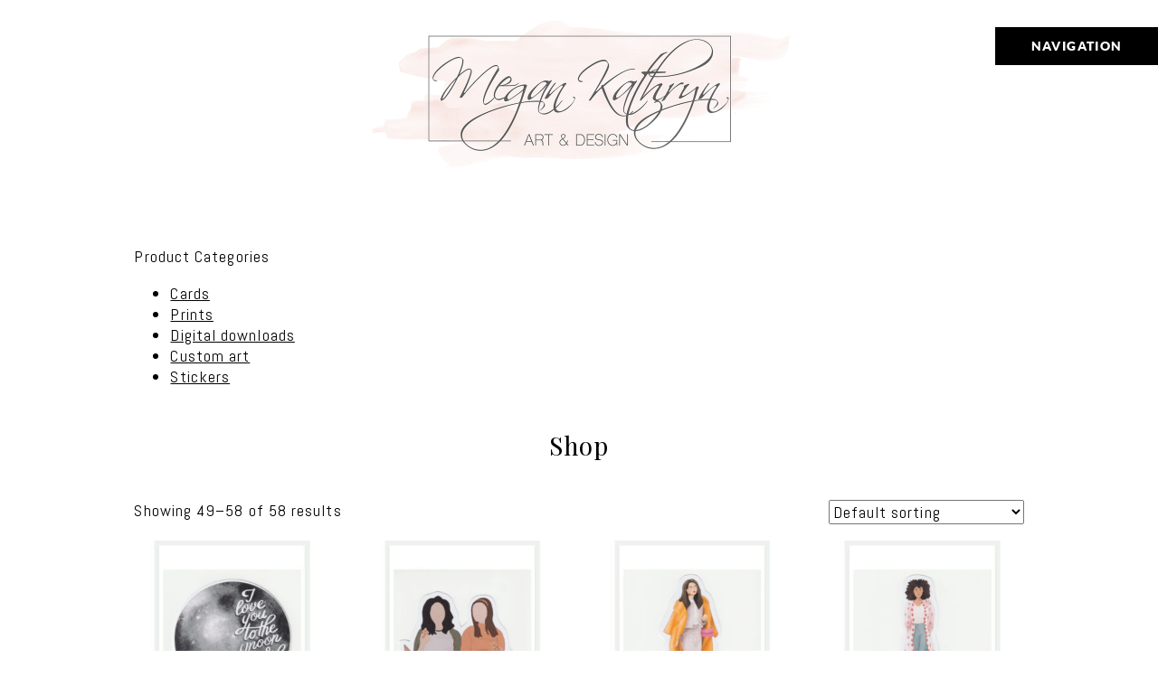

--- FILE ---
content_type: text/html; charset=utf8
request_url: https://megankathryn.design/shop/?product-page=4
body_size: 70297
content:
<!DOCTYPE html>
<html class="pp-rendered pp-protecting-images" lang="en-US"><!-- ProPhoto 7.7.21 -->
<head>
	<title>Shop &raquo; Megan Kathryn Art &amp; Design</title>
	<meta charset="UTF-8" />
	<meta http-equiv="X-UA-Compatible" content="IE=edge" />
	<meta name="description" content="Custom artwork. Watercolor houses, pets, and portratis." />
	<meta property="og:site_name" content="Megan Kathryn Art &amp; Design" />
	<meta property="og:type" content="article" />
	<meta property="og:title" content="Shop" />
	<meta property="og:url" content="https://megankathryn.design/shop/" />
	<meta property="og:description" content="Custom artwork. Watercolor houses, pets, and portratis." />
	<meta name="viewport" content="width=device-width,initial-scale=1" /><meta name='robots' content='max-image-preview:large' />
	<style>img:is([sizes="auto" i], [sizes^="auto," i]) { contain-intrinsic-size: 3000px 1500px }</style>
	<script>window._wca = window._wca || [];</script>
<link rel='dns-prefetch' href='//assets.pinterest.com' />
<link rel='dns-prefetch' href='//cdnjs.cloudflare.com' />
<link rel='dns-prefetch' href='//stats.wp.com' />
<link rel='dns-prefetch' href='//secure.gravatar.com' />
<link rel='dns-prefetch' href='//v0.wordpress.com' />
<script type="text/javascript">
/* <![CDATA[ */
window._wpemojiSettings = {"baseUrl":"https:\/\/s.w.org\/images\/core\/emoji\/16.0.1\/72x72\/","ext":".png","svgUrl":"https:\/\/s.w.org\/images\/core\/emoji\/16.0.1\/svg\/","svgExt":".svg","source":{"concatemoji":"https:\/\/megankathryn.design\/wp-includes\/js\/wp-emoji-release.min.js?ver=6.8.3"}};
/*! This file is auto-generated */
!function(s,n){var o,i,e;function c(e){try{var t={supportTests:e,timestamp:(new Date).valueOf()};sessionStorage.setItem(o,JSON.stringify(t))}catch(e){}}function p(e,t,n){e.clearRect(0,0,e.canvas.width,e.canvas.height),e.fillText(t,0,0);var t=new Uint32Array(e.getImageData(0,0,e.canvas.width,e.canvas.height).data),a=(e.clearRect(0,0,e.canvas.width,e.canvas.height),e.fillText(n,0,0),new Uint32Array(e.getImageData(0,0,e.canvas.width,e.canvas.height).data));return t.every(function(e,t){return e===a[t]})}function u(e,t){e.clearRect(0,0,e.canvas.width,e.canvas.height),e.fillText(t,0,0);for(var n=e.getImageData(16,16,1,1),a=0;a<n.data.length;a++)if(0!==n.data[a])return!1;return!0}function f(e,t,n,a){switch(t){case"flag":return n(e,"\ud83c\udff3\ufe0f\u200d\u26a7\ufe0f","\ud83c\udff3\ufe0f\u200b\u26a7\ufe0f")?!1:!n(e,"\ud83c\udde8\ud83c\uddf6","\ud83c\udde8\u200b\ud83c\uddf6")&&!n(e,"\ud83c\udff4\udb40\udc67\udb40\udc62\udb40\udc65\udb40\udc6e\udb40\udc67\udb40\udc7f","\ud83c\udff4\u200b\udb40\udc67\u200b\udb40\udc62\u200b\udb40\udc65\u200b\udb40\udc6e\u200b\udb40\udc67\u200b\udb40\udc7f");case"emoji":return!a(e,"\ud83e\udedf")}return!1}function g(e,t,n,a){var r="undefined"!=typeof WorkerGlobalScope&&self instanceof WorkerGlobalScope?new OffscreenCanvas(300,150):s.createElement("canvas"),o=r.getContext("2d",{willReadFrequently:!0}),i=(o.textBaseline="top",o.font="600 32px Arial",{});return e.forEach(function(e){i[e]=t(o,e,n,a)}),i}function t(e){var t=s.createElement("script");t.src=e,t.defer=!0,s.head.appendChild(t)}"undefined"!=typeof Promise&&(o="wpEmojiSettingsSupports",i=["flag","emoji"],n.supports={everything:!0,everythingExceptFlag:!0},e=new Promise(function(e){s.addEventListener("DOMContentLoaded",e,{once:!0})}),new Promise(function(t){var n=function(){try{var e=JSON.parse(sessionStorage.getItem(o));if("object"==typeof e&&"number"==typeof e.timestamp&&(new Date).valueOf()<e.timestamp+604800&&"object"==typeof e.supportTests)return e.supportTests}catch(e){}return null}();if(!n){if("undefined"!=typeof Worker&&"undefined"!=typeof OffscreenCanvas&&"undefined"!=typeof URL&&URL.createObjectURL&&"undefined"!=typeof Blob)try{var e="postMessage("+g.toString()+"("+[JSON.stringify(i),f.toString(),p.toString(),u.toString()].join(",")+"));",a=new Blob([e],{type:"text/javascript"}),r=new Worker(URL.createObjectURL(a),{name:"wpTestEmojiSupports"});return void(r.onmessage=function(e){c(n=e.data),r.terminate(),t(n)})}catch(e){}c(n=g(i,f,p,u))}t(n)}).then(function(e){for(var t in e)n.supports[t]=e[t],n.supports.everything=n.supports.everything&&n.supports[t],"flag"!==t&&(n.supports.everythingExceptFlag=n.supports.everythingExceptFlag&&n.supports[t]);n.supports.everythingExceptFlag=n.supports.everythingExceptFlag&&!n.supports.flag,n.DOMReady=!1,n.readyCallback=function(){n.DOMReady=!0}}).then(function(){return e}).then(function(){var e;n.supports.everything||(n.readyCallback(),(e=n.source||{}).concatemoji?t(e.concatemoji):e.wpemoji&&e.twemoji&&(t(e.twemoji),t(e.wpemoji)))}))}((window,document),window._wpemojiSettings);
/* ]]> */
</script>
<link rel='stylesheet' id='pp-front-css-css' href='https://megankathryn.design/wp-content/themes/prophoto7/css/front.css?ver=7.7.21' type='text/css' media='all' />
<style id='wp-emoji-styles-inline-css' type='text/css'>

	img.wp-smiley, img.emoji {
		display: inline !important;
		border: none !important;
		box-shadow: none !important;
		height: 1em !important;
		width: 1em !important;
		margin: 0 0.07em !important;
		vertical-align: -0.1em !important;
		background: none !important;
		padding: 0 !important;
	}
</style>
<link rel='stylesheet' id='wp-block-library-css' href='https://megankathryn.design/wp-includes/css/dist/block-library/style.min.css?ver=6.8.3' type='text/css' media='all' />
<style id='classic-theme-styles-inline-css' type='text/css'>
/*! This file is auto-generated */
.wp-block-button__link{color:#fff;background-color:#32373c;border-radius:9999px;box-shadow:none;text-decoration:none;padding:calc(.667em + 2px) calc(1.333em + 2px);font-size:1.125em}.wp-block-file__button{background:#32373c;color:#fff;text-decoration:none}
</style>
<link rel='stylesheet' id='mediaelement-css' href='https://megankathryn.design/wp-includes/js/mediaelement/mediaelementplayer-legacy.min.css?ver=4.2.17' type='text/css' media='all' />
<link rel='stylesheet' id='wp-mediaelement-css' href='https://megankathryn.design/wp-includes/js/mediaelement/wp-mediaelement.min.css?ver=6.8.3' type='text/css' media='all' />
<style id='jetpack-sharing-buttons-style-inline-css' type='text/css'>
.jetpack-sharing-buttons__services-list{display:flex;flex-direction:row;flex-wrap:wrap;gap:0;list-style-type:none;margin:5px;padding:0}.jetpack-sharing-buttons__services-list.has-small-icon-size{font-size:12px}.jetpack-sharing-buttons__services-list.has-normal-icon-size{font-size:16px}.jetpack-sharing-buttons__services-list.has-large-icon-size{font-size:24px}.jetpack-sharing-buttons__services-list.has-huge-icon-size{font-size:36px}@media print{.jetpack-sharing-buttons__services-list{display:none!important}}.editor-styles-wrapper .wp-block-jetpack-sharing-buttons{gap:0;padding-inline-start:0}ul.jetpack-sharing-buttons__services-list.has-background{padding:1.25em 2.375em}
</style>
<style id='global-styles-inline-css' type='text/css'>
:root{--wp--preset--aspect-ratio--square: 1;--wp--preset--aspect-ratio--4-3: 4/3;--wp--preset--aspect-ratio--3-4: 3/4;--wp--preset--aspect-ratio--3-2: 3/2;--wp--preset--aspect-ratio--2-3: 2/3;--wp--preset--aspect-ratio--16-9: 16/9;--wp--preset--aspect-ratio--9-16: 9/16;--wp--preset--color--black: #000000;--wp--preset--color--cyan-bluish-gray: #abb8c3;--wp--preset--color--white: #ffffff;--wp--preset--color--pale-pink: #f78da7;--wp--preset--color--vivid-red: #cf2e2e;--wp--preset--color--luminous-vivid-orange: #ff6900;--wp--preset--color--luminous-vivid-amber: #fcb900;--wp--preset--color--light-green-cyan: #7bdcb5;--wp--preset--color--vivid-green-cyan: #00d084;--wp--preset--color--pale-cyan-blue: #8ed1fc;--wp--preset--color--vivid-cyan-blue: #0693e3;--wp--preset--color--vivid-purple: #9b51e0;--wp--preset--gradient--vivid-cyan-blue-to-vivid-purple: linear-gradient(135deg,rgba(6,147,227,1) 0%,rgb(155,81,224) 100%);--wp--preset--gradient--light-green-cyan-to-vivid-green-cyan: linear-gradient(135deg,rgb(122,220,180) 0%,rgb(0,208,130) 100%);--wp--preset--gradient--luminous-vivid-amber-to-luminous-vivid-orange: linear-gradient(135deg,rgba(252,185,0,1) 0%,rgba(255,105,0,1) 100%);--wp--preset--gradient--luminous-vivid-orange-to-vivid-red: linear-gradient(135deg,rgba(255,105,0,1) 0%,rgb(207,46,46) 100%);--wp--preset--gradient--very-light-gray-to-cyan-bluish-gray: linear-gradient(135deg,rgb(238,238,238) 0%,rgb(169,184,195) 100%);--wp--preset--gradient--cool-to-warm-spectrum: linear-gradient(135deg,rgb(74,234,220) 0%,rgb(151,120,209) 20%,rgb(207,42,186) 40%,rgb(238,44,130) 60%,rgb(251,105,98) 80%,rgb(254,248,76) 100%);--wp--preset--gradient--blush-light-purple: linear-gradient(135deg,rgb(255,206,236) 0%,rgb(152,150,240) 100%);--wp--preset--gradient--blush-bordeaux: linear-gradient(135deg,rgb(254,205,165) 0%,rgb(254,45,45) 50%,rgb(107,0,62) 100%);--wp--preset--gradient--luminous-dusk: linear-gradient(135deg,rgb(255,203,112) 0%,rgb(199,81,192) 50%,rgb(65,88,208) 100%);--wp--preset--gradient--pale-ocean: linear-gradient(135deg,rgb(255,245,203) 0%,rgb(182,227,212) 50%,rgb(51,167,181) 100%);--wp--preset--gradient--electric-grass: linear-gradient(135deg,rgb(202,248,128) 0%,rgb(113,206,126) 100%);--wp--preset--gradient--midnight: linear-gradient(135deg,rgb(2,3,129) 0%,rgb(40,116,252) 100%);--wp--preset--font-size--small: 13px;--wp--preset--font-size--medium: 20px;--wp--preset--font-size--large: 36px;--wp--preset--font-size--x-large: 42px;--wp--preset--spacing--20: 0.44rem;--wp--preset--spacing--30: 0.67rem;--wp--preset--spacing--40: 1rem;--wp--preset--spacing--50: 1.5rem;--wp--preset--spacing--60: 2.25rem;--wp--preset--spacing--70: 3.38rem;--wp--preset--spacing--80: 5.06rem;--wp--preset--shadow--natural: 6px 6px 9px rgba(0, 0, 0, 0.2);--wp--preset--shadow--deep: 12px 12px 50px rgba(0, 0, 0, 0.4);--wp--preset--shadow--sharp: 6px 6px 0px rgba(0, 0, 0, 0.2);--wp--preset--shadow--outlined: 6px 6px 0px -3px rgba(255, 255, 255, 1), 6px 6px rgba(0, 0, 0, 1);--wp--preset--shadow--crisp: 6px 6px 0px rgba(0, 0, 0, 1);}:where(.is-layout-flex){gap: 0.5em;}:where(.is-layout-grid){gap: 0.5em;}body .is-layout-flex{display: flex;}.is-layout-flex{flex-wrap: wrap;align-items: center;}.is-layout-flex > :is(*, div){margin: 0;}body .is-layout-grid{display: grid;}.is-layout-grid > :is(*, div){margin: 0;}:where(.wp-block-columns.is-layout-flex){gap: 2em;}:where(.wp-block-columns.is-layout-grid){gap: 2em;}:where(.wp-block-post-template.is-layout-flex){gap: 1.25em;}:where(.wp-block-post-template.is-layout-grid){gap: 1.25em;}.has-black-color{color: var(--wp--preset--color--black) !important;}.has-cyan-bluish-gray-color{color: var(--wp--preset--color--cyan-bluish-gray) !important;}.has-white-color{color: var(--wp--preset--color--white) !important;}.has-pale-pink-color{color: var(--wp--preset--color--pale-pink) !important;}.has-vivid-red-color{color: var(--wp--preset--color--vivid-red) !important;}.has-luminous-vivid-orange-color{color: var(--wp--preset--color--luminous-vivid-orange) !important;}.has-luminous-vivid-amber-color{color: var(--wp--preset--color--luminous-vivid-amber) !important;}.has-light-green-cyan-color{color: var(--wp--preset--color--light-green-cyan) !important;}.has-vivid-green-cyan-color{color: var(--wp--preset--color--vivid-green-cyan) !important;}.has-pale-cyan-blue-color{color: var(--wp--preset--color--pale-cyan-blue) !important;}.has-vivid-cyan-blue-color{color: var(--wp--preset--color--vivid-cyan-blue) !important;}.has-vivid-purple-color{color: var(--wp--preset--color--vivid-purple) !important;}.has-black-background-color{background-color: var(--wp--preset--color--black) !important;}.has-cyan-bluish-gray-background-color{background-color: var(--wp--preset--color--cyan-bluish-gray) !important;}.has-white-background-color{background-color: var(--wp--preset--color--white) !important;}.has-pale-pink-background-color{background-color: var(--wp--preset--color--pale-pink) !important;}.has-vivid-red-background-color{background-color: var(--wp--preset--color--vivid-red) !important;}.has-luminous-vivid-orange-background-color{background-color: var(--wp--preset--color--luminous-vivid-orange) !important;}.has-luminous-vivid-amber-background-color{background-color: var(--wp--preset--color--luminous-vivid-amber) !important;}.has-light-green-cyan-background-color{background-color: var(--wp--preset--color--light-green-cyan) !important;}.has-vivid-green-cyan-background-color{background-color: var(--wp--preset--color--vivid-green-cyan) !important;}.has-pale-cyan-blue-background-color{background-color: var(--wp--preset--color--pale-cyan-blue) !important;}.has-vivid-cyan-blue-background-color{background-color: var(--wp--preset--color--vivid-cyan-blue) !important;}.has-vivid-purple-background-color{background-color: var(--wp--preset--color--vivid-purple) !important;}.has-black-border-color{border-color: var(--wp--preset--color--black) !important;}.has-cyan-bluish-gray-border-color{border-color: var(--wp--preset--color--cyan-bluish-gray) !important;}.has-white-border-color{border-color: var(--wp--preset--color--white) !important;}.has-pale-pink-border-color{border-color: var(--wp--preset--color--pale-pink) !important;}.has-vivid-red-border-color{border-color: var(--wp--preset--color--vivid-red) !important;}.has-luminous-vivid-orange-border-color{border-color: var(--wp--preset--color--luminous-vivid-orange) !important;}.has-luminous-vivid-amber-border-color{border-color: var(--wp--preset--color--luminous-vivid-amber) !important;}.has-light-green-cyan-border-color{border-color: var(--wp--preset--color--light-green-cyan) !important;}.has-vivid-green-cyan-border-color{border-color: var(--wp--preset--color--vivid-green-cyan) !important;}.has-pale-cyan-blue-border-color{border-color: var(--wp--preset--color--pale-cyan-blue) !important;}.has-vivid-cyan-blue-border-color{border-color: var(--wp--preset--color--vivid-cyan-blue) !important;}.has-vivid-purple-border-color{border-color: var(--wp--preset--color--vivid-purple) !important;}.has-vivid-cyan-blue-to-vivid-purple-gradient-background{background: var(--wp--preset--gradient--vivid-cyan-blue-to-vivid-purple) !important;}.has-light-green-cyan-to-vivid-green-cyan-gradient-background{background: var(--wp--preset--gradient--light-green-cyan-to-vivid-green-cyan) !important;}.has-luminous-vivid-amber-to-luminous-vivid-orange-gradient-background{background: var(--wp--preset--gradient--luminous-vivid-amber-to-luminous-vivid-orange) !important;}.has-luminous-vivid-orange-to-vivid-red-gradient-background{background: var(--wp--preset--gradient--luminous-vivid-orange-to-vivid-red) !important;}.has-very-light-gray-to-cyan-bluish-gray-gradient-background{background: var(--wp--preset--gradient--very-light-gray-to-cyan-bluish-gray) !important;}.has-cool-to-warm-spectrum-gradient-background{background: var(--wp--preset--gradient--cool-to-warm-spectrum) !important;}.has-blush-light-purple-gradient-background{background: var(--wp--preset--gradient--blush-light-purple) !important;}.has-blush-bordeaux-gradient-background{background: var(--wp--preset--gradient--blush-bordeaux) !important;}.has-luminous-dusk-gradient-background{background: var(--wp--preset--gradient--luminous-dusk) !important;}.has-pale-ocean-gradient-background{background: var(--wp--preset--gradient--pale-ocean) !important;}.has-electric-grass-gradient-background{background: var(--wp--preset--gradient--electric-grass) !important;}.has-midnight-gradient-background{background: var(--wp--preset--gradient--midnight) !important;}.has-small-font-size{font-size: var(--wp--preset--font-size--small) !important;}.has-medium-font-size{font-size: var(--wp--preset--font-size--medium) !important;}.has-large-font-size{font-size: var(--wp--preset--font-size--large) !important;}.has-x-large-font-size{font-size: var(--wp--preset--font-size--x-large) !important;}
:where(.wp-block-post-template.is-layout-flex){gap: 1.25em;}:where(.wp-block-post-template.is-layout-grid){gap: 1.25em;}
:where(.wp-block-columns.is-layout-flex){gap: 2em;}:where(.wp-block-columns.is-layout-grid){gap: 2em;}
:root :where(.wp-block-pullquote){font-size: 1.5em;line-height: 1.6;}
</style>
<link rel='stylesheet' id='woocommerce-layout-css' href='https://megankathryn.design/wp-content/plugins/woocommerce/assets/css/woocommerce-layout.css?ver=10.3.5' type='text/css' media='all' />
<style id='woocommerce-layout-inline-css' type='text/css'>

	.infinite-scroll .woocommerce-pagination {
		display: none;
	}
</style>
<link rel='stylesheet' id='woocommerce-smallscreen-css' href='https://megankathryn.design/wp-content/plugins/woocommerce/assets/css/woocommerce-smallscreen.css?ver=10.3.5' type='text/css' media='only screen and (max-width: 768px)' />
<link rel='stylesheet' id='woocommerce-general-css' href='https://megankathryn.design/wp-content/plugins/woocommerce/assets/css/woocommerce.css?ver=10.3.5' type='text/css' media='all' />
<style id='woocommerce-inline-inline-css' type='text/css'>
.woocommerce form .form-row .required { visibility: visible; }
</style>
<link rel='stylesheet' id='brands-styles-css' href='https://megankathryn.design/wp-content/plugins/woocommerce/assets/css/brands.css?ver=10.3.5' type='text/css' media='all' />
<script type="text/javascript" src="https://megankathryn.design/wp-includes/js/jquery/jquery.min.js?ver=3.7.1" id="jquery-core-js"></script>
<script type="text/javascript" src="https://megankathryn.design/wp-includes/js/jquery/jquery-migrate.min.js?ver=3.4.1" id="jquery-migrate-js"></script>
<script type="text/javascript" src="https://megankathryn.design/wp-content/plugins/woocommerce/assets/js/jquery-blockui/jquery.blockUI.min.js?ver=2.7.0-wc.10.3.5" id="wc-jquery-blockui-js" defer="defer" data-wp-strategy="defer"></script>
<script type="text/javascript" id="wc-add-to-cart-js-extra">
/* <![CDATA[ */
var wc_add_to_cart_params = {"ajax_url":"\/wp-admin\/admin-ajax.php","wc_ajax_url":"\/?wc-ajax=%%endpoint%%","i18n_view_cart":"View cart","cart_url":"https:\/\/megankathryn.design\/cart\/","is_cart":"","cart_redirect_after_add":"no"};
/* ]]> */
</script>
<script type="text/javascript" src="https://megankathryn.design/wp-content/plugins/woocommerce/assets/js/frontend/add-to-cart.min.js?ver=10.3.5" id="wc-add-to-cart-js" defer="defer" data-wp-strategy="defer"></script>
<script type="text/javascript" src="https://megankathryn.design/wp-content/plugins/woocommerce/assets/js/js-cookie/js.cookie.min.js?ver=2.1.4-wc.10.3.5" id="wc-js-cookie-js" defer="defer" data-wp-strategy="defer"></script>
<script type="text/javascript" id="woocommerce-js-extra">
/* <![CDATA[ */
var woocommerce_params = {"ajax_url":"\/wp-admin\/admin-ajax.php","wc_ajax_url":"\/?wc-ajax=%%endpoint%%","i18n_password_show":"Show password","i18n_password_hide":"Hide password"};
/* ]]> */
</script>
<script type="text/javascript" src="https://megankathryn.design/wp-content/plugins/woocommerce/assets/js/frontend/woocommerce.min.js?ver=10.3.5" id="woocommerce-js" defer="defer" data-wp-strategy="defer"></script>
<script type="text/javascript" src="https://cdnjs.cloudflare.com/ajax/libs/picturefill/3.0.1/picturefill.min.js?ver=3.0.1" id="picturefill-js"></script>
<script type="text/javascript" src="https://stats.wp.com/s-202550.js" id="woocommerce-analytics-js" defer="defer" data-wp-strategy="defer"></script>
<link rel="https://api.w.org/" href="https://megankathryn.design/wp-json/" /><link rel="alternate" title="JSON" type="application/json" href="https://megankathryn.design/wp-json/wp/v2/pages/183" /><link rel="EditURI" type="application/rsd+xml" title="RSD" href="https://megankathryn.design/xmlrpc.php?rsd" />
<meta name="generator" content="WordPress 6.8.3" />
<meta name="generator" content="WooCommerce 10.3.5" />
<link rel="canonical" href="https://megankathryn.design/shop/" />
<link rel='shortlink' href='https://wp.me/P9TUJW-2X' />
<link rel="alternate" title="oEmbed (JSON)" type="application/json+oembed" href="https://megankathryn.design/wp-json/oembed/1.0/embed?url=https%3A%2F%2Fmegankathryn.design%2Fshop%2F" />
<link rel="alternate" title="oEmbed (XML)" type="text/xml+oembed" href="https://megankathryn.design/wp-json/oembed/1.0/embed?url=https%3A%2F%2Fmegankathryn.design%2Fshop%2F&#038;format=xml" />
	<style>img#wpstats{display:none}</style>
		
	<link href="https://use.fontawesome.com/releases/v5.0.2/css/all.css" rel="stylesheet">
<script type="text/javascript">
window.PROPHOTO || (window.PROPHOTO = {});
window.PROPHOTO.imgProtection = {"level":"clicks"};
</script><script type="text/javascript">
window.PROPHOTO || (window.PROPHOTO = {});
window.PROPHOTO.designId = "666318bd-5a5c-4856-906c-b31bb5b60a13";
window.PROPHOTO.layoutId = "9ca37b4a-6f51-4e95-92d0-32971ce827bc";
</script>	<noscript><style>.woocommerce-product-gallery{ opacity: 1 !important; }</style></noscript>
	<style>
.milestone-widget {
	--milestone-text-color: #333333;
	--milestone-bg-color: #ffffff;
	--milestone-border-color:#cccccc;
}
</style>
		<link rel="stylesheet" href="https://megankathryn.design?pp_route=%2Fdesign-css&design_id=666318bd-5a5c-4856-906c-b31bb5b60a13&version=1758029053" /><link rel="stylesheet" href="https://megankathryn.design?pp_route=%2Flayout-css&layout_id=9ca37b4a-6f51-4e95-92d0-32971ce827bc&design_id=666318bd-5a5c-4856-906c-b31bb5b60a13&version=1758029053" /><link href="https://fonts.googleapis.com/css?family=Playfair+Display|Abel|Abel|Abel|Abel|Playfair+Display|Monoton|Abel|Monoton|Playfair+Display|Abel|Monoton|Playfair+Display|Playfair+Display|Abel|Abel|Abel" rel="stylesheet">
	<link rel="alternate" href="https://megankathryn.design/feed/" type="application/rss+xml" title="Megan Kathryn Art &amp; Design Posts RSS feed"/>
	<link rel="pingback" href="https://megankathryn.design/xmlrpc.php"/>
    
    </head>

<body id="body" class="wp-singular page-template-default page page-id-183 wp-embed-responsive wp-theme-prophoto7 theme-prophoto7 woocommerce-shop woocommerce woocommerce-page woocommerce-no-js article-shop has-lazy-images css-131ukuq">
    
    
        <div id="fb-root"></div>
        <script>
        (function(d, s, id) {
            var js, fjs = d.getElementsByTagName(s)[0];
            if (d.getElementById(id)) return;
            js = d.createElement(s); js.id = id;
            js.src = "//connect.facebook.net/en_US/sdk.js#xfbml=1&version=v2.4";
            fjs.parentNode.insertBefore(js, fjs);
        }(document, 'script', 'facebook-jssdk'));
    </script>
    
    <script type="text/javascript">
        (function(d, platform) {
            var isIOS = [
                'iPad Simulator',
                'iPhone Simulator',
                'iPod Simulator',
                'iPad',
                'iPhone',
                'iPod'
            ].includes(platform)
            // iPad on iOS 13 detection
            || (platform === "MacIntel" && "ontouchend" in d);

            if (isIOS) {
                d.body.classList.add('is-iOS');
            }
            d.body.classList.remove('no-js').add('js');
        }(document, window.navigator.platform));
    </script>

        <script>window.twttr = (function(d, s, id) {
        var js, fjs = d.getElementsByTagName(s)[0],
            t = window.twttr || {};
        if (d.getElementById(id)) return t;
        js = d.createElement(s);
        js.id = id;
        js.src = "https://platform.twitter.com/widgets.js";
        fjs.parentNode.insertBefore(js, fjs);
        t._e = [];
        t.ready = function(f) {
            t._e.push(f);
        };
        return t;
        }(document, "script", "twitter-wjs"));
    </script>
    
        <div class="pp-slideover pp-slideover--right"><div class="css-p5zcg9 own-css pp-block _d6f5f8f6-4434-48f1-a635-a7ecc1957d58" data-index="0"><div class="row no-gutters css-1w7ik8a pp-row _4a76a83f-0a29-4ed5-b8ec-da29003cc7a0 _d6f5f8f6-4434-48f1-a635-a7ecc1957d58__row"><div class="pp-column _88e83919-9237-4cf0-aeee-4d0cf4751fdc _d6f5f8f6-4434-48f1-a635-a7ecc1957d58__column _4a76a83f-0a29-4ed5-b8ec-da29003cc7a0__column col-xs-12 col-sm-12 col-md-12 col-lg-12"><div class="css-1idj3bk pp-column__inner _88e83919-9237-4cf0-aeee-4d0cf4751fdc__inner _d6f5f8f6-4434-48f1-a635-a7ecc1957d58__column__inner _4a76a83f-0a29-4ed5-b8ec-da29003cc7a0__column__inner"><div data-id="79479698-c510-4495-bf63-45c50ab6bc5c" data-vertical-offset="" class="pp-module _79479698-c510-4495-bf63-45c50ab6bc5c _d6f5f8f6-4434-48f1-a635-a7ecc1957d58__module _4a76a83f-0a29-4ed5-b8ec-da29003cc7a0__module _88e83919-9237-4cf0-aeee-4d0cf4751fdc__module css-1onmfum pp-module--menu"><nav class="pp-menu pp-menu--vertical _79479698-c510-4495-bf63-45c50ab6bc5c css-1i5u46p"><ul class="pp-menu-items"><li class="_5499bfa6-0ffc-43b5-8867-e126792c63dd pp-menu-item--custom pp-menu-item"><a href="https://megankathryn.design/cart/" target="_self">Cart</a></li><li class="_adc46ba8-089b-4f9d-8bc3-bf639ee8bce2 pp-menu-item--home pp-menu-item"><a href="https://megankathryn.design/" target="_self">Home</a></li><li class="_3c46f2a3-a55f-4cac-8af9-b4aee32541f3 pp-menu-item--page pp-menu-item"><a href="https://megankathryn.design/about/" target="_self">About</a></li><li class="_9e2e0556-3ee9-42be-9e97-6cd4673d1adc pp-menu-item--gallery pp-menu-item"><a href="https://megankathryn.design/?p=1197">Portfolio</a></li><li class="_c3a3e32d-8a75-4069-9b6a-34c5679a4f0f pp-menu-item--page pp-menu-item"><a href="https://megankathryn.design/investment/" target="_self">Custom Art</a></li><li class="_0534e0f9-f934-4494-843a-139ca6b5a8ba pp-menu-item--page pp-menu-item"><a href="https://megankathryn.design/shop/" target="_self">Shop</a></li><li class="_aaa79a9d-5225-4eb0-8c05-55fe0f1302a2 pp-menu-item--category pp-menu-item"><a href="https://megankathryn.design/category/free-printable/" target="_self">Free downloads</a></li><li class="_ea498780-38e2-4434-8603-2bdd31f593f2 pp-menu-item--page pp-menu-item"><a href="https://megankathryn.design/faq/" target="_self">FAQ</a></li><li class="_150fc9f1-d24e-40ff-97ad-563ada3625a3 pp-menu-item--page pp-menu-item"><a href="https://megankathryn.design/15-2/" target="_self">Contact</a></li><li class="_17ad47eb-e155-48f4-8405-54f31f5731a7 pp-menu-item--blog pp-menu-item"><a href="https://megankathryn.design/blog/" target="_self">Blog</a></li></ul></nav></div></div><style class="entity-custom-css"></style></div><style class="entity-custom-css"></style></div><style class="entity-custom-css"></style></div></div><span class="pp-hamburger css-ecb8eb pp-hamburger--right"><span data-tile-id="0d3d9726-8c5f-48ad-9306-42e9b13a78e4" class="css-hacwoe pp-tile own-css _0d3d9726-8c5f-48ad-9306-42e9b13a78e4"><span class="_34e4805d-d8b5-48ce-9888-49019ab7f123 pp-tile__layer pp-tile__layer--shape css-1etznkq"><span class="pp-tile__layer__inner"></span></span><span class="_21503af4-299f-45a4-9c87-cb4907159fc3 pp-tile__layer pp-tile__layer--text css-1tg0xx1"><span class="pp-tile__layer__inner">Navigation</span></span></span></span><div class="pp-layout _9ca37b4a-6f51-4e95-92d0-32971ce827bc"><div class="pp-block-wrap"><div class="css-1ijp417 own-css pp-block _ba0da6ef-9ac0-474f-8cc2-c1800b0102d9" data-index="0"><div class="row no-gutters css-fl7wht pp-row _e6ea48c9-f679-42a9-a542-bf7d1f85990c _ba0da6ef-9ac0-474f-8cc2-c1800b0102d9__row"><div class="pp-column _907ba44e-59af-406a-bd2f-17933679b0ca _ba0da6ef-9ac0-474f-8cc2-c1800b0102d9__column _e6ea48c9-f679-42a9-a542-bf7d1f85990c__column col-xs-12 col-sm-12 col-md-12 col-lg-12"><div class="css-lhugst pp-column__inner _907ba44e-59af-406a-bd2f-17933679b0ca__inner _ba0da6ef-9ac0-474f-8cc2-c1800b0102d9__column__inner _e6ea48c9-f679-42a9-a542-bf7d1f85990c__column__inner"><div data-id="430c5665-d082-4bb5-aa92-844276fac281" data-vertical-offset="" class="pp-module _430c5665-d082-4bb5-aa92-844276fac281 _ba0da6ef-9ac0-474f-8cc2-c1800b0102d9__module _e6ea48c9-f679-42a9-a542-bf7d1f85990c__module _907ba44e-59af-406a-bd2f-17933679b0ca__module css-1smx4vg pp-module--graphic"><section class="css-13re8e2 pp-graphics"><div class="pp-graphic" style="max-width:475px;width:100%"><a href="https://megankathryn.design/" target="_self"><img alt="" class="" src="https://megankathryn.design/wp-content/uploads/2020/04/MK-Logo-Final-5-13-18SMALL-copy.png" srcset="https://megankathryn.design/wp-content/uploads/2020/04/MK-Logo-Final-5-13-18SMALL-copy%28pp_w480_h178%29.png 480w, https://megankathryn.design/wp-content/uploads/2020/04/MK-Logo-Final-5-13-18SMALL-copy%28pp_w768_h286%29.png 768w, https://megankathryn.design/wp-content/uploads/2020/04/MK-Logo-Final-5-13-18SMALL-copy.png 950w" data-pfsrcset="https://megankathryn.design/wp-content/uploads/2020/04/MK-Logo-Final-5-13-18SMALL-copy%28pp_w480_h178%29.png 480w, https://megankathryn.design/wp-content/uploads/2020/04/MK-Logo-Final-5-13-18SMALL-copy%28pp_w768_h286%29.png 768w, https://megankathryn.design/wp-content/uploads/2020/04/MK-Logo-Final-5-13-18SMALL-copy.png 950w" sizes="(max-width: 950px) 100vw, 950px" /></a></div></section></div></div><style class="entity-custom-css"></style></div><style class="entity-custom-css"></style></div><style class="entity-custom-css"></style></div><div class="css-1675e3r own-css pp-block _e495283e-d873-48e4-b069-6db706b890d7" data-index="0"><div class="row no-gutters css-4zn7wz pp-row _aae43516-f321-490c-92a9-71e7f49a116a _e495283e-d873-48e4-b069-6db706b890d7__row"><div class="pp-column _f8903185-70ce-4b25-8801-55f059967be6 _e495283e-d873-48e4-b069-6db706b890d7__column _aae43516-f321-490c-92a9-71e7f49a116a__column col-xs-12 col-sm-12 col-md-12 col-lg-12"><div class="css-1eie29c pp-column__inner _f8903185-70ce-4b25-8801-55f059967be6__inner _e495283e-d873-48e4-b069-6db706b890d7__column__inner _aae43516-f321-490c-92a9-71e7f49a116a__column__inner"><div data-id="7f5e178b-d920-403b-8429-d26e2fa5bd57" data-vertical-offset="" class="pp-module _7f5e178b-d920-403b-8429-d26e2fa5bd57 _e495283e-d873-48e4-b069-6db706b890d7__module _aae43516-f321-490c-92a9-71e7f49a116a__module _f8903185-70ce-4b25-8801-55f059967be6__module css-15b4ekb pp-module--widget pp-module--is-dynamic"><div class="pp-module--widget--content"><div id="nav_menu-3" class="pp-module pp-module--widget pp-module--widget--nav_menu"><p class="pp-module__title" style="margin-bottom: 15px">Product Categories</p><div class="menu-product-categories-container"><ul id="menu-product-categories" class="menu"><li id="menu-item-1834" class="menu-item menu-item-type-custom menu-item-object-custom menu-item-1834"><a href="https://megankathryn.design/product-category/greeting-card/">Cards</a></li>
<li id="menu-item-1835" class="menu-item menu-item-type-custom menu-item-object-custom menu-item-1835"><a href="https://megankathryn.design/product-category/print/">Prints</a></li>
<li id="menu-item-1836" class="menu-item menu-item-type-custom menu-item-object-custom menu-item-1836"><a href="https://megankathryn.design/product-category/digital-product/">Digital downloads</a></li>
<li id="menu-item-1837" class="menu-item menu-item-type-custom menu-item-object-custom menu-item-1837"><a href="https://megankathryn.design/product-category/custom-painting/">Custom art</a></li>
<li id="menu-item-1985" class="menu-item menu-item-type-custom menu-item-object-custom menu-item-1985"><a href="https://megankathryn.design/product-category/sticker/">Stickers</a></li>
</ul></div></div></div></div><div data-vertical-offset="" class="pp-module _94783545-45bd-4ef4-a9ff-8b29494df8e0 _e495283e-d873-48e4-b069-6db706b890d7__module _aae43516-f321-490c-92a9-71e7f49a116a__module _f8903185-70ce-4b25-8801-55f059967be6__module css-ereqav pp-module--wordpress-content"><div class="wrap css-1ffxnad"><article id="article-183" class="no-tags post-183 page type-page status-publish hentry"><div class="article-wrap"><div class="article-wrap-inner"><div class="article-header "><div class="article-title-wrap"><h1 class="article-title entry-title fonts-59747f5b-9518-4618-b8ff-154597fb58ea">Shop</h1></div></div><div class="article-content article-content--full"><div class="woocommerce columns-4 "><div class="woocommerce-notices-wrapper"></div><p class="woocommerce-result-count" role="alert" aria-relevant="all">
	Showing 49–58 of 58 results</p>
<form class="woocommerce-ordering" method="get">
		<select name="orderby" class="orderby" aria-label="Shop order">
					<option value="menu_order" selected>Default sorting</option>
					<option value="popularity">Sort by popularity</option>
					<option value="date">Sort by latest</option>
					<option value="price">Sort by price: low to high</option>
					<option value="price-desc">Sort by price: high to low</option>
			</select>
	<input type="hidden" name="paged" value="1">
	</form>
<ul class="products columns-4">
<li class="product type-product post-2007 status-publish first instock product_cat-sticker has-post-thumbnail virtual taxable purchasable product-type-simple">
	<a href="https://megankathryn.design/product/vinyl-sticker-to-the-moon-and-back/" class="woocommerce-LoopProduct-link woocommerce-loop-product__link"><img fetchpriority="high" decoding="async" width="300" height="300" src="https://megankathryn.design/wp-content/uploads/2022/11/10-2007-product/StickerMoonAndBack-300x300.jpg" class="attachment-woocommerce_thumbnail size-woocommerce_thumbnail" alt="vinyl sticker to the moon and back digital art" srcset="https://megankathryn.design/wp-content/uploads/2022/11/10-2007-product/StickerMoonAndBack-300x300.jpg 300w, https://megankathryn.design/wp-content/uploads/2022/11/10-2007-product/StickerMoonAndBack-150x150.jpg 150w, https://megankathryn.design/wp-content/uploads/2022/11/10-2007-product/StickerMoonAndBack-768x768.jpg 768w, https://megankathryn.design/wp-content/uploads/2022/11/10-2007-product/StickerMoonAndBack-50x50.jpg 50w, https://megankathryn.design/wp-content/uploads/2022/11/10-2007-product/StickerMoonAndBack-600x600.jpg 600w, https://megankathryn.design/wp-content/uploads/2022/11/10-2007-product/StickerMoonAndBack-100x100.jpg 100w, https://megankathryn.design/wp-content/uploads/2022/11/10-2007-product/StickerMoonAndBack.jpg 864w" sizes="(max-width: 300px) 100vw, 300px"><h2 class="woocommerce-loop-product__title">Vinyl Sticker – To The Moon and Back</h2>
	<span class="price"><span class="woocommerce-Price-amount amount"><bdi><span class="woocommerce-Price-currencySymbol">$</span>3.00</bdi></span></span>
</a><a href="/shop/?product-page=4&amp;add-to-cart=2007" aria-describedby="woocommerce_loop_add_to_cart_link_describedby_2007" data-quantity="1" class="button product_type_simple add_to_cart_button ajax_add_to_cart" data-product_id="2007" data-product_sku="" aria-label="Add to cart: “Vinyl Sticker - To The Moon and Back”" rel="nofollow" data-success_message="“Vinyl Sticker - To The Moon and Back” has been added to your cart" role="button">Add to cart</a>	<span id="woocommerce_loop_add_to_cart_link_describedby_2007" class="screen-reader-text">
			</span>
</li>
<li class="product type-product post-1983 status-publish instock product_cat-sticker has-post-thumbnail virtual taxable purchasable product-type-simple">
	<a href="https://megankathryn.design/product/vinyl-sticker-pizza-night/" class="woocommerce-LoopProduct-link woocommerce-loop-product__link"><img decoding="async" width="300" height="300" src="https://megankathryn.design/wp-content/uploads/2022/11/10-1983-product/PizzaNightSticker-300x300.jpg" class="attachment-woocommerce_thumbnail size-woocommerce_thumbnail" alt="digital art pizza night vinyl sticker" srcset="https://megankathryn.design/wp-content/uploads/2022/11/10-1983-product/PizzaNightSticker-300x300.jpg 300w, https://megankathryn.design/wp-content/uploads/2022/11/10-1983-product/PizzaNightSticker-150x150.jpg 150w, https://megankathryn.design/wp-content/uploads/2022/11/10-1983-product/PizzaNightSticker-768x768.jpg 768w, https://megankathryn.design/wp-content/uploads/2022/11/10-1983-product/PizzaNightSticker-50x50.jpg 50w, https://megankathryn.design/wp-content/uploads/2022/11/10-1983-product/PizzaNightSticker-600x600.jpg 600w, https://megankathryn.design/wp-content/uploads/2022/11/10-1983-product/PizzaNightSticker-100x100.jpg 100w, https://megankathryn.design/wp-content/uploads/2022/11/10-1983-product/PizzaNightSticker.jpg 864w" sizes="(max-width: 300px) 100vw, 300px"><h2 class="woocommerce-loop-product__title">Vinyl Sticker – Pizza Night</h2>
	<span class="price"><span class="woocommerce-Price-amount amount"><bdi><span class="woocommerce-Price-currencySymbol">$</span>3.00</bdi></span></span>
</a><a href="/shop/?product-page=4&amp;add-to-cart=1983" aria-describedby="woocommerce_loop_add_to_cart_link_describedby_1983" data-quantity="1" class="button product_type_simple add_to_cart_button ajax_add_to_cart" data-product_id="1983" data-product_sku="" aria-label="Add to cart: “Vinyl Sticker - Pizza Night”" rel="nofollow" data-success_message="“Vinyl Sticker - Pizza Night” has been added to your cart" role="button">Add to cart</a>	<span id="woocommerce_loop_add_to_cart_link_describedby_1983" class="screen-reader-text">
			</span>
</li>
<li class="product type-product post-1996 status-publish instock product_cat-sticker has-post-thumbnail virtual taxable purchasable product-type-simple">
	<a href="https://megankathryn.design/product/vinyl-sticker-fashion-girl-1/" class="woocommerce-LoopProduct-link woocommerce-loop-product__link"><img decoding="async" width="300" height="300" src="https://megankathryn.design/wp-content/uploads/2022/11/10-1996-product/StickerGirl1-300x300.jpg" class="attachment-woocommerce_thumbnail size-woocommerce_thumbnail" alt="vinyl sticker fashion girl 1" srcset="https://megankathryn.design/wp-content/uploads/2022/11/10-1996-product/StickerGirl1-300x300.jpg 300w, https://megankathryn.design/wp-content/uploads/2022/11/10-1996-product/StickerGirl1-150x150.jpg 150w, https://megankathryn.design/wp-content/uploads/2022/11/10-1996-product/StickerGirl1-768x768.jpg 768w, https://megankathryn.design/wp-content/uploads/2022/11/10-1996-product/StickerGirl1-50x50.jpg 50w, https://megankathryn.design/wp-content/uploads/2022/11/10-1996-product/StickerGirl1-600x600.jpg 600w, https://megankathryn.design/wp-content/uploads/2022/11/10-1996-product/StickerGirl1-100x100.jpg 100w, https://megankathryn.design/wp-content/uploads/2022/11/10-1996-product/StickerGirl1.jpg 864w" sizes="(max-width: 300px) 100vw, 300px"><h2 class="woocommerce-loop-product__title">Vinyl Sticker – Fashion Girl 1</h2>
	<span class="price"><span class="woocommerce-Price-amount amount"><bdi><span class="woocommerce-Price-currencySymbol">$</span>3.00</bdi></span></span>
</a><a href="/shop/?product-page=4&amp;add-to-cart=1996" aria-describedby="woocommerce_loop_add_to_cart_link_describedby_1996" data-quantity="1" class="button product_type_simple add_to_cart_button ajax_add_to_cart" data-product_id="1996" data-product_sku="" aria-label="Add to cart: “Vinyl Sticker - Fashion Girl 1”" rel="nofollow" data-success_message="“Vinyl Sticker - Fashion Girl 1” has been added to your cart" role="button">Add to cart</a>	<span id="woocommerce_loop_add_to_cart_link_describedby_1996" class="screen-reader-text">
			</span>
</li>
<li class="product type-product post-1998 status-publish last instock product_cat-sticker has-post-thumbnail virtual taxable purchasable product-type-simple">
	<a href="https://megankathryn.design/product/vinyl-sticker-fashion-girl-2/" class="woocommerce-LoopProduct-link woocommerce-loop-product__link"><img loading="lazy" decoding="async" width="300" height="300" src="https://megankathryn.design/wp-content/uploads/2022/11/10-1998-product/StickerFashionGirl2-300x300.jpg" class="attachment-woocommerce_thumbnail size-woocommerce_thumbnail" alt="vinyl sticker digital art fashion girl 2" srcset="https://megankathryn.design/wp-content/uploads/2022/11/10-1998-product/StickerFashionGirl2-300x300.jpg 300w, https://megankathryn.design/wp-content/uploads/2022/11/10-1998-product/StickerFashionGirl2-150x150.jpg 150w, https://megankathryn.design/wp-content/uploads/2022/11/10-1998-product/StickerFashionGirl2-768x768.jpg 768w, https://megankathryn.design/wp-content/uploads/2022/11/10-1998-product/StickerFashionGirl2-50x50.jpg 50w, https://megankathryn.design/wp-content/uploads/2022/11/10-1998-product/StickerFashionGirl2-600x600.jpg 600w, https://megankathryn.design/wp-content/uploads/2022/11/10-1998-product/StickerFashionGirl2-100x100.jpg 100w, https://megankathryn.design/wp-content/uploads/2022/11/10-1998-product/StickerFashionGirl2.jpg 864w" sizes="auto, (max-width: 300px) 100vw, 300px"><h2 class="woocommerce-loop-product__title">Vinyl Sticker – Fashion Girl 2</h2>
	<span class="price"><span class="woocommerce-Price-amount amount"><bdi><span class="woocommerce-Price-currencySymbol">$</span>3.00</bdi></span></span>
</a><a href="/shop/?product-page=4&amp;add-to-cart=1998" aria-describedby="woocommerce_loop_add_to_cart_link_describedby_1998" data-quantity="1" class="button product_type_simple add_to_cart_button ajax_add_to_cart" data-product_id="1998" data-product_sku="" aria-label="Add to cart: “Vinyl Sticker - Fashion Girl 2”" rel="nofollow" data-success_message="“Vinyl Sticker - Fashion Girl 2” has been added to your cart" role="button">Add to cart</a>	<span id="woocommerce_loop_add_to_cart_link_describedby_1998" class="screen-reader-text">
			</span>
</li>
<li class="product type-product post-2001 status-publish first instock product_cat-sticker has-post-thumbnail virtual taxable purchasable product-type-simple">
	<a href="https://megankathryn.design/product/vinyl-sticker-fashion-girl-3/" class="woocommerce-LoopProduct-link woocommerce-loop-product__link"><img loading="lazy" decoding="async" width="300" height="300" src="https://megankathryn.design/wp-content/uploads/2022/11/10-1998-product/StickerFashionGirl3-300x300.jpg" class="attachment-woocommerce_thumbnail size-woocommerce_thumbnail" alt="vinyl sticker fashion girl 3 digital art" srcset="https://megankathryn.design/wp-content/uploads/2022/11/10-1998-product/StickerFashionGirl3-300x300.jpg 300w, https://megankathryn.design/wp-content/uploads/2022/11/10-1998-product/StickerFashionGirl3-150x150.jpg 150w, https://megankathryn.design/wp-content/uploads/2022/11/10-1998-product/StickerFashionGirl3-768x768.jpg 768w, https://megankathryn.design/wp-content/uploads/2022/11/10-1998-product/StickerFashionGirl3-50x50.jpg 50w, https://megankathryn.design/wp-content/uploads/2022/11/10-1998-product/StickerFashionGirl3-600x600.jpg 600w, https://megankathryn.design/wp-content/uploads/2022/11/10-1998-product/StickerFashionGirl3-100x100.jpg 100w, https://megankathryn.design/wp-content/uploads/2022/11/10-1998-product/StickerFashionGirl3.jpg 864w" sizes="auto, (max-width: 300px) 100vw, 300px"><h2 class="woocommerce-loop-product__title">Vinyl Sticker – Fashion Girl 3</h2>
	<span class="price"><span class="woocommerce-Price-amount amount"><bdi><span class="woocommerce-Price-currencySymbol">$</span>3.00</bdi></span></span>
</a><a href="/shop/?product-page=4&amp;add-to-cart=2001" aria-describedby="woocommerce_loop_add_to_cart_link_describedby_2001" data-quantity="1" class="button product_type_simple add_to_cart_button ajax_add_to_cart" data-product_id="2001" data-product_sku="" aria-label="Add to cart: “Vinyl Sticker - Fashion Girl 3”" rel="nofollow" data-success_message="“Vinyl Sticker - Fashion Girl 3” has been added to your cart" role="button">Add to cart</a>	<span id="woocommerce_loop_add_to_cart_link_describedby_2001" class="screen-reader-text">
			</span>
</li>
<li class="product type-product post-2011 status-publish instock product_cat-sticker has-post-thumbnail virtual taxable purchasable product-type-simple">
	<a href="https://megankathryn.design/product/vinyl-sticker-among-the-wildflowers/" class="woocommerce-LoopProduct-link woocommerce-loop-product__link"><img loading="lazy" decoding="async" width="300" height="300" src="https://megankathryn.design/wp-content/uploads/2022/11/10-2011-product/StickersWildflowers-300x300.jpg" class="attachment-woocommerce_thumbnail size-woocommerce_thumbnail" alt="vinyl sticker wildflowers digital art" srcset="https://megankathryn.design/wp-content/uploads/2022/11/10-2011-product/StickersWildflowers-300x300.jpg 300w, https://megankathryn.design/wp-content/uploads/2022/11/10-2011-product/StickersWildflowers-150x150.jpg 150w, https://megankathryn.design/wp-content/uploads/2022/11/10-2011-product/StickersWildflowers-768x768.jpg 768w, https://megankathryn.design/wp-content/uploads/2022/11/10-2011-product/StickersWildflowers-50x50.jpg 50w, https://megankathryn.design/wp-content/uploads/2022/11/10-2011-product/StickersWildflowers-600x600.jpg 600w, https://megankathryn.design/wp-content/uploads/2022/11/10-2011-product/StickersWildflowers-100x100.jpg 100w, https://megankathryn.design/wp-content/uploads/2022/11/10-2011-product/StickersWildflowers.jpg 864w" sizes="auto, (max-width: 300px) 100vw, 300px"><h2 class="woocommerce-loop-product__title">Vinyl Sticker – Among the Wildflowers</h2>
	<span class="price"><span class="woocommerce-Price-amount amount"><bdi><span class="woocommerce-Price-currencySymbol">$</span>3.00</bdi></span></span>
</a><a href="/shop/?product-page=4&amp;add-to-cart=2011" aria-describedby="woocommerce_loop_add_to_cart_link_describedby_2011" data-quantity="1" class="button product_type_simple add_to_cart_button ajax_add_to_cart" data-product_id="2011" data-product_sku="" aria-label="Add to cart: “Vinyl Sticker - Among the Wildflowers”" rel="nofollow" data-success_message="“Vinyl Sticker - Among the Wildflowers” has been added to your cart" role="button">Add to cart</a>	<span id="woocommerce_loop_add_to_cart_link_describedby_2011" class="screen-reader-text">
			</span>
</li>
<li class="product type-product post-786 status-publish outofstock product_cat-greeting-card product_cat-notecards has-post-thumbnail taxable shipping-taxable purchasable product-type-simple">
	<a href="https://megankathryn.design/product/animal-note-cards-2/" class="woocommerce-LoopProduct-link woocommerce-loop-product__link"><img loading="lazy" decoding="async" width="300" height="300" src="https://megankathryn.design/wp-content/uploads/2019/10/14-786-product/animalnotecards2-300x300.jpg" class="attachment-woocommerce_thumbnail size-woocommerce_thumbnail" alt="watercolor animal notecards" srcset="https://megankathryn.design/wp-content/uploads/2019/10/14-786-product/animalnotecards2-300x300.jpg 300w, https://megankathryn.design/wp-content/uploads/2019/10/14-786-product/animalnotecards2-150x150.jpg 150w, https://megankathryn.design/wp-content/uploads/2019/10/14-786-product/animalnotecards2-768x768.jpg 768w, https://megankathryn.design/wp-content/uploads/2019/10/14-786-product/animalnotecards2-50x50.jpg 50w, https://megankathryn.design/wp-content/uploads/2019/10/14-786-product/animalnotecards2-600x600.jpg 600w, https://megankathryn.design/wp-content/uploads/2019/10/14-786-product/animalnotecards2-100x100.jpg 100w, https://megankathryn.design/wp-content/uploads/2019/10/14-786-product/animalnotecards2.jpg 864w" sizes="auto, (max-width: 300px) 100vw, 300px"><h2 class="woocommerce-loop-product__title">Animal Note Cards</h2>
	<span class="price"><span class="woocommerce-Price-amount amount"><bdi><span class="woocommerce-Price-currencySymbol">$</span>10.00</bdi></span></span>
</a><a href="https://megankathryn.design/product/animal-note-cards-2/" aria-describedby="woocommerce_loop_add_to_cart_link_describedby_786" data-quantity="1" class="button product_type_simple" data-product_id="786" data-product_sku="" aria-label="Read more about “Animal Note Cards”" rel="nofollow" data-success_message="">Read more</a>	<span id="woocommerce_loop_add_to_cart_link_describedby_786" class="screen-reader-text">
			</span>
</li>
<li class="product type-product post-1313 status-publish last outofstock product_cat-greeting-card product_cat-notecards has-post-thumbnail taxable shipping-taxable purchasable product-type-simple">
	<a href="https://megankathryn.design/product/favorite-things-note-cards/" class="woocommerce-LoopProduct-link woocommerce-loop-product__link"><img loading="lazy" decoding="async" width="300" height="300" src="https://megankathryn.design/wp-content/uploads/2020/08/02-1313-product/FavoriteThingsNotecards-1-300x300.jpg" class="attachment-woocommerce_thumbnail size-woocommerce_thumbnail" alt="Favorite Things Cards" srcset="https://megankathryn.design/wp-content/uploads/2020/08/02-1313-product/FavoriteThingsNotecards-1-300x300.jpg 300w, https://megankathryn.design/wp-content/uploads/2020/08/02-1313-product/FavoriteThingsNotecards-1-150x150.jpg 150w, https://megankathryn.design/wp-content/uploads/2020/08/02-1313-product/FavoriteThingsNotecards-1-768x768.jpg 768w, https://megankathryn.design/wp-content/uploads/2020/08/02-1313-product/FavoriteThingsNotecards-1-50x50.jpg 50w, https://megankathryn.design/wp-content/uploads/2020/08/02-1313-product/FavoriteThingsNotecards-1-600x600.jpg 600w, https://megankathryn.design/wp-content/uploads/2020/08/02-1313-product/FavoriteThingsNotecards-1-100x100.jpg 100w, https://megankathryn.design/wp-content/uploads/2020/08/02-1313-product/FavoriteThingsNotecards-1.jpg 864w" sizes="auto, (max-width: 300px) 100vw, 300px"><h2 class="woocommerce-loop-product__title">Favorite Things Cards</h2>
	<span class="price"><span class="woocommerce-Price-amount amount"><bdi><span class="woocommerce-Price-currencySymbol">$</span>10.00</bdi></span></span>
</a><a href="https://megankathryn.design/product/favorite-things-note-cards/" aria-describedby="woocommerce_loop_add_to_cart_link_describedby_1313" data-quantity="1" class="button product_type_simple" data-product_id="1313" data-product_sku="" aria-label="Read more about “Favorite Things Cards”" rel="nofollow" data-success_message="">Read more</a>	<span id="woocommerce_loop_add_to_cart_link_describedby_1313" class="screen-reader-text">
			</span>
</li>
<li class="product type-product post-1493 status-publish first outofstock product_cat-greeting-card product_cat-notecards has-post-thumbnail taxable shipping-taxable purchasable product-type-simple">
	<a href="https://megankathryn.design/product/watercolor-bird-cards/" class="woocommerce-LoopProduct-link woocommerce-loop-product__link"><img loading="lazy" decoding="async" width="300" height="300" src="https://megankathryn.design/wp-content/uploads/2021/05/03-1493-product/birdnotecards-300x300.jpg" class="attachment-woocommerce_thumbnail size-woocommerce_thumbnail" alt="Original watercolor bird notecards" srcset="https://megankathryn.design/wp-content/uploads/2021/05/03-1493-product/birdnotecards-300x300.jpg 300w, https://megankathryn.design/wp-content/uploads/2021/05/03-1493-product/birdnotecards-150x150.jpg 150w, https://megankathryn.design/wp-content/uploads/2021/05/03-1493-product/birdnotecards-768x768.jpg 768w, https://megankathryn.design/wp-content/uploads/2021/05/03-1493-product/birdnotecards-50x50.jpg 50w, https://megankathryn.design/wp-content/uploads/2021/05/03-1493-product/birdnotecards-600x600.jpg 600w, https://megankathryn.design/wp-content/uploads/2021/05/03-1493-product/birdnotecards-100x100.jpg 100w, https://megankathryn.design/wp-content/uploads/2021/05/03-1493-product/birdnotecards.jpg 864w" sizes="auto, (max-width: 300px) 100vw, 300px"><h2 class="woocommerce-loop-product__title">Watercolor Bird Cards</h2>
	<span class="price"><span class="woocommerce-Price-amount amount"><bdi><span class="woocommerce-Price-currencySymbol">$</span>10.00</bdi></span></span>
</a><a href="https://megankathryn.design/product/watercolor-bird-cards/" aria-describedby="woocommerce_loop_add_to_cart_link_describedby_1493" data-quantity="1" class="button product_type_simple" data-product_id="1493" data-product_sku="" aria-label="Read more about “Watercolor Bird Cards”" rel="nofollow" data-success_message="">Read more</a>	<span id="woocommerce_loop_add_to_cart_link_describedby_1493" class="screen-reader-text">
			</span>
</li>
<li class="product type-product post-1175 status-publish outofstock product_cat-greeting-card product_cat-notecards has-post-thumbnail taxable shipping-taxable purchasable product-type-simple">
	<a href="https://megankathryn.design/product/floral-note-cards-2/" class="woocommerce-LoopProduct-link woocommerce-loop-product__link"><img loading="lazy" decoding="async" width="300" height="300" src="https://megankathryn.design/wp-content/uploads/2019/05/24-536-product/floral-notecards-300x300.jpg" class="attachment-woocommerce_thumbnail size-woocommerce_thumbnail" alt="watercolor floral notecards" srcset="https://megankathryn.design/wp-content/uploads/2019/05/24-536-product/floral-notecards-300x300.jpg 300w, https://megankathryn.design/wp-content/uploads/2019/05/24-536-product/floral-notecards-150x150.jpg 150w, https://megankathryn.design/wp-content/uploads/2019/05/24-536-product/floral-notecards-768x768.jpg 768w, https://megankathryn.design/wp-content/uploads/2019/05/24-536-product/floral-notecards-50x50.jpg 50w, https://megankathryn.design/wp-content/uploads/2019/05/24-536-product/floral-notecards-600x600.jpg 600w, https://megankathryn.design/wp-content/uploads/2019/05/24-536-product/floral-notecards-100x100.jpg 100w, https://megankathryn.design/wp-content/uploads/2019/05/24-536-product/floral-notecards.jpg 864w" sizes="auto, (max-width: 300px) 100vw, 300px"><h2 class="woocommerce-loop-product__title">Floral Note Cards</h2>
	<span class="price"><span class="woocommerce-Price-amount amount"><bdi><span class="woocommerce-Price-currencySymbol">$</span>10.00</bdi></span></span>
</a><a href="https://megankathryn.design/product/floral-note-cards-2/" aria-describedby="woocommerce_loop_add_to_cart_link_describedby_1175" data-quantity="1" class="button product_type_simple" data-product_id="1175" data-product_sku="" aria-label="Read more about “Floral Note Cards”" rel="nofollow" data-success_message="">Read more</a>	<span id="woocommerce_loop_add_to_cart_link_describedby_1175" class="screen-reader-text">
			</span>
</li>
</ul>
<nav class="woocommerce-pagination" aria-label="Product Pagination">
	<ul class="page-numbers">
	<li><a class="prev page-numbers" href="/shop/?product-page=3">←</a></li>
	<li><a aria-label="Page 1" class="page-numbers" href="/shop/?product-page=1">1</a></li>
	<li><a aria-label="Page 2" class="page-numbers" href="/shop/?product-page=2">2</a></li>
	<li><a aria-label="Page 3" class="page-numbers" href="/shop/?product-page=3">3</a></li>
	<li><span aria-label="Page 4" aria-current="page" class="page-numbers current">4</span></li>
</ul>
</nav>
</div></div></div><div class="article-footer"></div></div></article></div></div></div><style class="entity-custom-css">.pp-grid-item__text-wrap { margin-bottom: -5px !important;}</style></div><style class="entity-custom-css"></style></div><style class="entity-custom-css"></style></div><div class="css-x40bh3 own-css pp-block _d63132ee-8552-41bd-a280-d6a4265d370d" data-index="0"><div class="row no-gutters css-4zn7wz pp-row _f542fe56-6196-4509-bdac-b4947b9f291b _d63132ee-8552-41bd-a280-d6a4265d370d__row"><div class="pp-column _adfc942c-3947-475a-890e-e5375300f69d _d63132ee-8552-41bd-a280-d6a4265d370d__column _f542fe56-6196-4509-bdac-b4947b9f291b__column col-xs-12 col-sm-12 col-md-4 col-lg-4"><div class="css-fscazl pp-column__inner _adfc942c-3947-475a-890e-e5375300f69d__inner _d63132ee-8552-41bd-a280-d6a4265d370d__column__inner _f542fe56-6196-4509-bdac-b4947b9f291b__column__inner"><div data-id="5f4f1fb6-8b55-4a49-aaa0-307a3bbbed83" data-vertical-offset="" class="pp-module _5f4f1fb6-8b55-4a49-aaa0-307a3bbbed83 _d63132ee-8552-41bd-a280-d6a4265d370d__module _f542fe56-6196-4509-bdac-b4947b9f291b__module _adfc942c-3947-475a-890e-e5375300f69d__module css-d3fmiz pp-module--text pp-module--is-dynamic"><div class="pp-text-module-body"><div><h2><a href="https://www.instagram.com/megankathrynart/" target="_self">Instagram</a> </h2><p> </p><p><a href="https://www.instagram.com/megankathrynart/" target="_self">@megankathrynart </a> </p><p> </p><p>“Art is not what you see, but what you make others see.” – Edgar Degas</p></div></div></div><div data-id="c90752ad-8a3e-4286-9216-2a5a65c3d368" data-vertical-offset="" class="pp-module _c90752ad-8a3e-4286-9216-2a5a65c3d368 _d63132ee-8552-41bd-a280-d6a4265d370d__module _f542fe56-6196-4509-bdac-b4947b9f291b__module _adfc942c-3947-475a-890e-e5375300f69d__module css-121oago pp-module--text pp-module--is-dynamic"><div class="pp-text-module-body"><div><p><a href="https://www.instagram.com/megankathrynart/" target="_self">#megankathrynart</a> </p></div></div></div></div><style class="entity-custom-css"></style></div><div class="pp-column _a3ff9cbc-d00d-47f5-a2ea-81a1ac535608 _d63132ee-8552-41bd-a280-d6a4265d370d__column _f542fe56-6196-4509-bdac-b4947b9f291b__column col-xs-12 col-sm-12 col-md-8 col-lg-8"><div class="css-1n3g8ej pp-column__inner _a3ff9cbc-d00d-47f5-a2ea-81a1ac535608__inner _d63132ee-8552-41bd-a280-d6a4265d370d__column__inner _f542fe56-6196-4509-bdac-b4947b9f291b__column__inner"><div data-vertical-offset="" class="pp-module _f297fb43-8697-4bcf-8a14-508d1f588b70 _d63132ee-8552-41bd-a280-d6a4265d370d__module _f542fe56-6196-4509-bdac-b4947b9f291b__module _a3ff9cbc-d00d-47f5-a2ea-81a1ac535608__module css-1vui2is pp-module--grid"><div class="pp-grid-wrap grids-9b2d31f3-d91f-453a-80e9-378c540a2f96 _9b2d31f3-d91f-453a-80e9-378c540a2f96"><script type="application/json">{"itemIdealWidth":{"amount":120,"unit":"px"},"moduleType":"grid","itemMinWidth":{"amount":60,"unit":"px"},"showOptionalText":false,"layout":"cropped","excludedCategoryIds":[],"style":"9b2d31f3-d91f-453a-80e9-378c540a2f96","itemMaxWidth":{"amount":180,"unit":"px"},"maxCols":{"amount":4,"unit":""},"categoryId":"1","type":"instagram","selectedImageCollectionIds":[],"numItems":{"amount":8,"unit":""},"gutter":{"amount":22,"unit":"px"},"cropRatio":"2:2","selectedPostIds":[],"itemStyle":"rollover","titleFontClass":"fonts-829b737a-8723-4cbb-97ce-7f1733947e5d","textFontClass":"","imageInset":0,"imageBorderWidth":0,"rolloverEffect":"fade","id":"f297fb43-8697-4bcf-8a14-508d1f588b70","crop":1,"items":[]}</script></div></div></div><style class="entity-custom-css"></style></div><style class="entity-custom-css"></style></div><style class="entity-custom-css"></style></div><div class="css-6taqzx own-css pp-block _55fce04f-c13c-4970-b324-56c9ff737dfd" data-index="0"><div class="row no-gutters css-4zn7wz pp-row _368e6806-8c39-47ef-b634-d955ec1c767b _55fce04f-c13c-4970-b324-56c9ff737dfd__row"><div class="pp-column _2f189553-a7ed-4385-9bea-0af61ed44069 _55fce04f-c13c-4970-b324-56c9ff737dfd__column _368e6806-8c39-47ef-b634-d955ec1c767b__column col-xs-12 col-sm-12 col-md-12 col-lg-12"><div class="css-13g6moj pp-column__inner _2f189553-a7ed-4385-9bea-0af61ed44069__inner _55fce04f-c13c-4970-b324-56c9ff737dfd__column__inner _368e6806-8c39-47ef-b634-d955ec1c767b__column__inner"><div data-id="520ab45c-4d9f-4166-9f28-6a87cbb33ed6" data-vertical-offset="" class="pp-module _520ab45c-4d9f-4166-9f28-6a87cbb33ed6 _55fce04f-c13c-4970-b324-56c9ff737dfd__module _368e6806-8c39-47ef-b634-d955ec1c767b__module _2f189553-a7ed-4385-9bea-0af61ed44069__module css-1ehelam pp-module--graphic"><section class="css-r6nnrt pp-graphics"><div class="pp-graphic" style="max-width:272px;width:100%"><a href="https://megankathryn.design/" target="_self"><div><span data-tile-id="25ceab8f-0517-4501-a052-5af2f4deb5c6" class="css-cmbl3m pp-tile own-css _25ceab8f-0517-4501-a052-5af2f4deb5c6"><span class="_2eea5256-ce8b-42e8-8a7a-0e6a3c530c31 pp-tile__layer pp-tile__layer--image css-13gkpt6"><img alt="" class="pp-image pp-tile__layer__inner" src="https://megankathryn.design/wp-content/uploads/2020/04/MK-Logo-Final-5-13-18SMALL-copy-2.png" srcset="https://megankathryn.design/wp-content/uploads/2020/04/MK-Logo-Final-5-13-18SMALL-copy-2.png 215w" data-pfsrcset="https://megankathryn.design/wp-content/uploads/2020/04/MK-Logo-Final-5-13-18SMALL-copy-2.png 215w" sizes="(max-width: 215px) 100vw, 215px" /></span><span class="_c4b47844-117d-44d4-bfea-6c6f314891d7 pp-tile__layer pp-tile__layer--shape css-1itzrcs"><span class="pp-tile__layer__inner"></span></span><span class="_2c8c7a9c-0320-4712-b00c-6c78443c92db pp-tile__layer pp-tile__layer--text css-10esxka"><span class="pp-tile__layer__inner">Megan Kathryn Art &amp; Design</span></span></span></div></a></div></section></div><div data-id="cae14f2d-280f-41e8-aa52-50db519d21e4" data-vertical-offset="" class="pp-module _cae14f2d-280f-41e8-aa52-50db519d21e4 _55fce04f-c13c-4970-b324-56c9ff737dfd__module _368e6806-8c39-47ef-b634-d955ec1c767b__module _2f189553-a7ed-4385-9bea-0af61ed44069__module css-1ehelam pp-module--graphic"><section class="css-b91d7w pp-graphics"><div class="pp-graphic" style="max-width:102px;width:29.77639751552795%"><a href="https://www.facebook.com/megankathrynart/" target="_blank"><div><span data-tile-id="2a7c6542-7c92-44f7-8c7e-0ef3785a57e6" class="css-tnc8kz pp-tile own-css _2a7c6542-7c92-44f7-8c7e-0ef3785a57e6"><span class="_456523db-4406-4bc1-9088-c4c01443deb5 pp-tile__layer pp-tile__layer--text css-1mjg78b"><span class="pp-tile__layer__inner">FACEBOOK</span></span></span></div></a></div><div class="pp-graphic" style="max-width:110px;width:32.11180124223602%"><a href="https://www.instagram.com/megankathrynart/" target="_blank"><div><span data-tile-id="c45f4d3a-4d10-4bf1-be2e-0a2b323c47e4" class="css-w532bq pp-tile own-css _c45f4d3a-4d10-4bf1-be2e-0a2b323c47e4"><span class="_e6d9efd8-c0bf-41a4-ba35-bac770a016a8 pp-tile__layer pp-tile__layer--text css-dubkpz"><span class="pp-tile__layer__inner">INSTAGRAM</span></span></span></div></a></div><div class="pp-graphic" style="max-width:110px;width:32.11180124223602%"><a href="https://www.pinterest.com/megankathrynart/" target=""><div><span data-tile-id="7df1dbe2-2504-4221-82d9-f7dff3511fed" class="css-w532bq pp-tile own-css _7df1dbe2-2504-4221-82d9-f7dff3511fed"><span class="_0b9ee2c9-cd99-4c57-b1a4-d99dc0973936 pp-tile__layer pp-tile__layer--text css-dubkpz"><span class="pp-tile__layer__inner">pinterest</span></span></span></div></a></div></section></div></div><style class="entity-custom-css"></style></div><style class="entity-custom-css"></style></div><style class="entity-custom-css"></style></div></div><style class="entity-custom-css">.pp-grid-wrap .pp-grid-item .text-below {
margin: 60px !important;
margin-bottom: -5px !important;
}@media screen and (max-width: 767px) { .pp-grid-wrap .pp-grid-item .text-below {
margin: 60px !important;
margin-bottom: -5px !important;
}

.pp-hamburger {
margin-top: 20px; 
transform: scale(0.7);
} }</style><div class="copyright-footer css-g8b3mi"><p id="user-copyright">
    © 2020 Megan Kathryn Art & Design, LLC<span class="pipe">|</span><a href="https://pro.photo" title="ProPhoto Photographer Blog">ProPhoto Photographer Template</a></p>
</div></div>
    
    <script>
      window.PROPHOTO = window.PROPHOTO || {};
      PROPHOTO.env = {"siteURL":"https:\/\/megankathryn.design","wpURL":"https:\/\/megankathryn.design","themeURL":"https:\/\/megankathryn.design\/wp-content\/themes\/prophoto7","ajaxURL":"https:\/\/megankathryn.design\/wp-admin\/admin-ajax.php","uploadURL":"https:\/\/megankathryn.design\/wp-content\/uploads\/","isDev":false,"version":"7.7.21","stateVersion":"1.29.0","wpVersionInt":683,"customizerUrl":"https:\/\/megankathryn.design\/wp-admin\/admin.php?page=pp-customizer","hasStaticFrontPage":true,"siteName":"Megan Kathryn Art &amp; Design","ppApiURL":"https:\/\/api.pro.photo","p6Installed":false,"imagickInstalled":true,"woocommerceInstalled":true,"isBlockEditor":false};
            PROPHOTO.moduleTransitionInitDelay = 2000;
          </script>
    <script type="speculationrules">
{"prefetch":[{"source":"document","where":{"and":[{"href_matches":"\/*"},{"not":{"href_matches":["\/wp-*.php","\/wp-admin\/*","\/wp-content\/uploads\/*","\/wp-content\/*","\/wp-content\/plugins\/*","\/wp-content\/themes\/prophoto7\/*","\/*\\?(.+)"]}},{"not":{"selector_matches":"a[rel~=\"nofollow\"]"}},{"not":{"selector_matches":".no-prefetch, .no-prefetch a"}}]},"eagerness":"conservative"}]}
</script>
	<script type='text/javascript'>
		(function () {
			var c = document.body.className;
			c = c.replace(/woocommerce-no-js/, 'woocommerce-js');
			document.body.className = c;
		})();
	</script>
	<link rel='stylesheet' id='wc-stripe-blocks-checkout-style-css' href='https://megankathryn.design/wp-content/plugins/woocommerce-gateway-stripe/build/upe-blocks.css?ver=7a015a6f0fabd17529b6' type='text/css' media='all' />
<link rel='stylesheet' id='wc-blocks-style-css' href='https://megankathryn.design/wp-content/plugins/woocommerce/assets/client/blocks/wc-blocks.css?ver=wc-10.3.5' type='text/css' media='all' />
<script type="text/javascript" src="https://assets.pinterest.com/js/pinit.js?ver=¯_(ツ)_/¯" id="pinit-js"></script>
<script type="text/javascript" src="https://megankathryn.design/wp-includes/js/dist/vendor/react.min.js?ver=18.3.1.1" id="react-js"></script>
<script type="text/javascript" src="https://megankathryn.design/wp-includes/js/dist/vendor/react-dom.min.js?ver=18.3.1.1" id="react-dom-js"></script>
<script type="text/javascript" src="https://megankathryn.design/wp-includes/js/underscore.min.js?ver=1.13.7" id="underscore-js"></script>
<script type="text/javascript" src="https://megankathryn.design/wp-includes/js/backbone.min.js?ver=1.6.0" id="backbone-js"></script>
<script type="text/javascript" id="prophoto.front-js-before">
/* <![CDATA[ */
window.PROPHOTO || (window.PROPHOTO = {});
window.PROPHOTO.renderedGrids || (window.PROPHOTO.renderedGrids = {});
var gridIds = {"f297fb43-8697-4bcf-8a14-508d1f588b70":false};
for (var id in gridIds) {
    window.PROPHOTO.renderedGrids[id] = gridIds[id];
}
/* ]]> */
</script>
<script type="text/javascript" src="https://megankathryn.design/wp-content/themes/prophoto7/js/bundle.front.js?ver=7.7.21" id="prophoto.front-js"></script>
<script type="text/javascript" src="https://megankathryn.design/wp-includes/js/dist/hooks.min.js?ver=4d63a3d491d11ffd8ac6" id="wp-hooks-js"></script>
<script type="text/javascript" src="https://megankathryn.design/wp-includes/js/dist/i18n.min.js?ver=5e580eb46a90c2b997e6" id="wp-i18n-js"></script>
<script type="text/javascript" id="wp-i18n-js-after">
/* <![CDATA[ */
wp.i18n.setLocaleData( { 'text direction\u0004ltr': [ 'ltr' ] } );
/* ]]> */
</script>
<script type="text/javascript" src="https://megankathryn.design/wp-includes/js/dist/vendor/wp-polyfill.min.js?ver=3.15.0" id="wp-polyfill-js"></script>
<script type="text/javascript" src="https://megankathryn.design/wp-includes/js/dist/url.min.js?ver=c2964167dfe2477c14ea" id="wp-url-js"></script>
<script type="text/javascript" src="https://megankathryn.design/wp-includes/js/dist/api-fetch.min.js?ver=3623a576c78df404ff20" id="wp-api-fetch-js"></script>
<script type="text/javascript" id="wp-api-fetch-js-after">
/* <![CDATA[ */
wp.apiFetch.use( wp.apiFetch.createRootURLMiddleware( "https://megankathryn.design/wp-json/" ) );
wp.apiFetch.nonceMiddleware = wp.apiFetch.createNonceMiddleware( "43163435c1" );
wp.apiFetch.use( wp.apiFetch.nonceMiddleware );
wp.apiFetch.use( wp.apiFetch.mediaUploadMiddleware );
wp.apiFetch.nonceEndpoint = "https://megankathryn.design/wp-admin/admin-ajax.php?action=rest-nonce";
/* ]]> */
</script>
<script type="text/javascript" src="https://megankathryn.design/wp-content/plugins/jetpack/jetpack_vendor/automattic/woocommerce-analytics/build/woocommerce-analytics-client.js?minify=false&amp;ver=0daedf2e8bf6852380b8" id="woocommerce-analytics-client-js" defer="defer" data-wp-strategy="defer"></script>
<script type="text/javascript" src="https://megankathryn.design/wp-content/plugins/woocommerce/assets/js/sourcebuster/sourcebuster.min.js?ver=10.3.5" id="sourcebuster-js-js"></script>
<script type="text/javascript" id="wc-order-attribution-js-extra">
/* <![CDATA[ */
var wc_order_attribution = {"params":{"lifetime":1.0e-5,"session":30,"base64":false,"ajaxurl":"https:\/\/megankathryn.design\/wp-admin\/admin-ajax.php","prefix":"wc_order_attribution_","allowTracking":true},"fields":{"source_type":"current.typ","referrer":"current_add.rf","utm_campaign":"current.cmp","utm_source":"current.src","utm_medium":"current.mdm","utm_content":"current.cnt","utm_id":"current.id","utm_term":"current.trm","utm_source_platform":"current.plt","utm_creative_format":"current.fmt","utm_marketing_tactic":"current.tct","session_entry":"current_add.ep","session_start_time":"current_add.fd","session_pages":"session.pgs","session_count":"udata.vst","user_agent":"udata.uag"}};
/* ]]> */
</script>
<script type="text/javascript" src="https://megankathryn.design/wp-content/plugins/woocommerce/assets/js/frontend/order-attribution.min.js?ver=10.3.5" id="wc-order-attribution-js"></script>
<script type="text/javascript" id="jetpack-stats-js-before">
/* <![CDATA[ */
_stq = window._stq || [];
_stq.push([ "view", JSON.parse("{\"v\":\"ext\",\"blog\":\"146313176\",\"post\":\"183\",\"tz\":\"-5\",\"srv\":\"megankathryn.design\",\"j\":\"1:15.2\"}") ]);
_stq.push([ "clickTrackerInit", "146313176", "183" ]);
/* ]]> */
</script>
<script type="text/javascript" src="https://stats.wp.com/e-202550.js" id="jetpack-stats-js" defer="defer" data-wp-strategy="defer"></script>
		<script type="text/javascript">
			(function() {
				window.wcAnalytics = window.wcAnalytics || {};
				const wcAnalytics = window.wcAnalytics;

				// Set the assets URL for webpack to find the split assets.
				wcAnalytics.assets_url = 'https://megankathryn.design/wp-content/plugins/jetpack/jetpack_vendor/automattic/woocommerce-analytics/src/../build/';

				// Set common properties for all events.
				wcAnalytics.commonProps = {"blog_id":146313176,"store_id":"ab6d2e7a-0a29-40bd-8d85-94aa9ae8e2bb","ui":null,"url":"https://megankathryn.design","woo_version":"10.3.5","wp_version":"6.8.3","store_admin":0,"device":"desktop","store_currency":"USD","timezone":"-05:00","is_guest":1};

				// Set the event queue.
				wcAnalytics.eventQueue = [];

				// Features.
				wcAnalytics.features = {
					ch: false,
					sessionTracking: false,
					proxy: false,
				};

				wcAnalytics.breadcrumbs = ["Shop"];

				// Page context flags.
				wcAnalytics.pages = {
					isAccountPage: false,
					isCart: false,
				};
			})();
		</script>
		        </body>
</html>


--- FILE ---
content_type: text/css;charset=UTF-8
request_url: https://megankathryn.design/?pp_route=%2Fdesign-css&design_id=666318bd-5a5c-4856-906c-b31bb5b60a13&version=1758029053
body_size: 59334
content:
.css-1qqn5px,[data-css-1qqn5px]{max-width:180px}.css-1qqn5px::before,[data-css-1qqn5px]::before{padding-top:22.77777777777778%}.css-1he3a4,[data-css-1he3a4]{left:0%;visibility:visible;top:0%;transform:translateY(0%) translateX(0%) translateZ(0px) rotate(0deg) scale(1);transition:transform 350ms ease 0ms,transform 350ms ease 0ms;-webkit-box-align:center;align-items:center;-webkit-box-pack:center;justify-content:center}.css-1he3a4 .pp-tile__layer__inner,[data-css-1he3a4] .pp-tile__layer__inner{background-color:rgb(0,0,0);width:100%;height:102.4390243902439%;opacity:1;border:0px solid rgb(0,0,0);border-radius:0%;transition:opacity 350ms ease 0ms,color 350ms ease 0ms,background-color 350ms ease 0ms,border-radius 350ms ease 0ms,height 350ms ease 0ms,width 350ms ease 0ms}.pp-tile--hover .css-1he3a4,.pp-tile--hover [data-css-1he3a4]{transform:translateY(0%) translateX(0%) translateZ(0px) rotate(0deg) scale(1)}.pp-tile--active .css-1he3a4,.pp-tile--active [data-css-1he3a4]{transform:translateY(0%) translateX(0%) translateZ(0px) rotate(0deg) scale(1)}.css-kmyne9,[data-css-kmyne9]{left:0%;visibility:visible;top:12.195121951219512%;transform:translateY(0%) translateX(0%) translateZ(0px) rotate(0deg) scale(1);transition:transform 350ms ease 0ms,transform 350ms ease 0ms;-webkit-box-align:center;align-items:center;-webkit-box-pack:center;justify-content:center}.css-kmyne9 .pp-tile__layer__inner,[data-css-kmyne9] .pp-tile__layer__inner{text-align:left;width:auto;white-space:nowrap;opacity:1;transition:opacity 350ms ease 0ms,color 350ms ease 0ms}.pp-tile--hover .css-kmyne9 .pp-tile__layer__inner,.pp-tile--hover [data-css-kmyne9] .pp-tile__layer__inner{opacity:0.5}.pp-tile--hover .css-kmyne9,.pp-tile--hover [data-css-kmyne9]{transform:translateY(0%) translateX(0%) translateZ(0px) rotate(0deg) scale(1)}.pp-tile--active .css-kmyne9,.pp-tile--active [data-css-kmyne9]{transform:translateY(0%) translateX(0%) translateZ(0px) rotate(0deg) scale(1)}.css-hacwoe,[data-css-hacwoe]{max-width:180px}.css-hacwoe::before,[data-css-hacwoe]::before{padding-top:23.333333333333332%}.css-1etznkq,[data-css-1etznkq]{left:0%;visibility:visible;top:0%;transform:translateY(0%) translateX(0%) translateZ(0px) rotate(0deg) scale(1);transition:transform 350ms ease 0ms,transform 350ms ease 0ms;-webkit-box-align:center;align-items:center;-webkit-box-pack:center;justify-content:center}.css-1etznkq .pp-tile__layer__inner,[data-css-1etznkq] .pp-tile__layer__inner{background-color:rgb(0,0,0);width:100%;height:100%;opacity:1;border:0px solid rgb(0,0,0);border-radius:0%;transition:opacity 350ms ease 0ms,color 350ms ease 0ms,background-color 350ms ease 0ms,border-radius 350ms ease 0ms,height 350ms ease 0ms,width 350ms ease 0ms}.pp-tile--hover .css-1etznkq,.pp-tile--hover [data-css-1etznkq]{transform:translateY(0%) translateX(0%) translateZ(0px) rotate(0deg) scale(1)}.pp-tile--active .css-1etznkq,.pp-tile--active [data-css-1etznkq]{transform:translateY(0%) translateX(0%) translateZ(0px) rotate(0deg) scale(1)}.css-1tg0xx1,[data-css-1tg0xx1]{left:0%;visibility:visible;top:0%;transform:translateY(0%) translateX(0%) translateZ(0px) rotate(0deg) scale(1);transition:transform 350ms ease 0ms,transform 350ms ease 0ms;-webkit-box-align:center;align-items:center;-webkit-box-pack:center;justify-content:center}.css-1tg0xx1 .pp-tile__layer__inner,[data-css-1tg0xx1] .pp-tile__layer__inner{text-align:center;width:auto;white-space:nowrap;opacity:1;transition:opacity 350ms ease 0ms,color 350ms ease 0ms}.pp-tile--hover .css-1tg0xx1 .pp-tile__layer__inner,.pp-tile--hover [data-css-1tg0xx1] .pp-tile__layer__inner{opacity:0.5}.pp-tile--hover .css-1tg0xx1,.pp-tile--hover [data-css-1tg0xx1]{transform:translateY(0%) translateX(0%) translateZ(0px) rotate(0deg) scale(1)}.pp-tile--active .css-1tg0xx1,.pp-tile--active [data-css-1tg0xx1]{transform:translateY(0%) translateX(0%) translateZ(0px) rotate(0deg) scale(1)}.css-1grpx3f,[data-css-1grpx3f]{max-width:305px}.css-1grpx3f::before,[data-css-1grpx3f]::before{padding-top:24.59016393442623%}.css-1ljds9d,[data-css-1ljds9d]{left:0%;visibility:visible;top:0%;transform:translateY(0%) translateX(0%) translateZ(0px) rotate(0deg) scale(1);transition:transform 350ms ease 0ms,transform 350ms ease 0ms;-webkit-box-align:center;align-items:center;-webkit-box-pack:center;justify-content:center}.css-1ljds9d .pp-tile__layer__inner,[data-css-1ljds9d] .pp-tile__layer__inner{background-color:rgb(238,213,209);width:100%;height:100%;opacity:1;border:2px solid black;border-radius:0%;transition:opacity 350ms ease 0ms,color 350ms ease 0ms,background-color 350ms ease 0ms,border-radius 350ms ease 0ms,height 350ms ease 0ms,width 350ms ease 0ms}.pp-tile--hover .css-1ljds9d,.pp-tile--hover [data-css-1ljds9d]{transform:translateY(0%) translateX(0%) translateZ(0px) rotate(0deg) scale(1)}.pp-tile--active .css-1ljds9d,.pp-tile--active [data-css-1ljds9d]{transform:translateY(0%) translateX(0%) translateZ(0px) rotate(0deg) scale(1)}.css-iedpzu,[data-css-iedpzu]{left:0%;visibility:visible;top:0%;transform:translateY(0%) translateX(0%) translateZ(0px) rotate(0deg) scale(1);transition:transform 350ms ease 0ms,transform 350ms ease 0ms;-webkit-box-align:center;align-items:center;-webkit-box-pack:center;justify-content:center}.css-iedpzu .pp-tile__layer__inner,[data-css-iedpzu] .pp-tile__layer__inner{text-align:left;width:auto;white-space:nowrap;opacity:1;transition:opacity 350ms ease 0ms,color 350ms ease 0ms}.pp-tile--hover .css-iedpzu .pp-tile__layer__inner,.pp-tile--hover [data-css-iedpzu] .pp-tile__layer__inner{opacity:0.5}.pp-tile--hover .css-iedpzu,.pp-tile--hover [data-css-iedpzu]{transform:translateY(0%) translateX(0%) translateZ(0px) rotate(0deg) scale(1)}.pp-tile--active .css-iedpzu,.pp-tile--active [data-css-iedpzu]{transform:translateY(0%) translateX(0%) translateZ(0px) rotate(0deg) scale(1)}.css-cmbl3m,[data-css-cmbl3m]{max-width:272px}.css-cmbl3m::before,[data-css-cmbl3m]::before{padding-top:29.411764705882355%}.css-13gkpt6,[data-css-13gkpt6]{left:0%;visibility:hidden;top:0%;transform:translateY(0%) translateX(0%) translateZ(0px) rotate(0deg) scale(1);transition:transform 0ms ease 0ms,transform 0ms ease 0ms;-webkit-box-align:center;align-items:center;-webkit-box-pack:center;justify-content:center}.css-13gkpt6 .pp-tile__layer__inner,[data-css-13gkpt6] .pp-tile__layer__inner{width:79.04411764705883%;height:100%;opacity:1;transition:opacity 0ms ease 0ms}.css-1itzrcs,[data-css-1itzrcs]{left:0%;top:0%;transform:translateY(0%) translateX(0%) translateZ(0px) rotate(0deg) scale(1);transition:transform 0ms ease 0ms,transform 0ms ease 0ms;-webkit-box-align:center;align-items:center;-webkit-box-pack:center;justify-content:center}.css-1itzrcs .pp-tile__layer__inner,[data-css-1itzrcs] .pp-tile__layer__inner{background-color:rgb(238,213,209);width:100%;height:100%;opacity:1;border:0px solid rgb(0,0,0);border-radius:0%;transition:opacity 0ms ease 0ms,background-color 0ms ease 0ms,width 0ms ease 0ms,height 0ms ease 0ms}.css-10esxka,[data-css-10esxka]{top:0%;left:0%;-webkit-box-pack:center;justify-content:center;-webkit-box-align:center;align-items:center;transform:translateY(0%) translateX(0%) translateZ(0px) rotate(0deg) scale(1);transition:transform 0ms ease 0ms,transform 0ms ease 0ms}.css-10esxka .pp-tile__layer__inner,[data-css-10esxka] .pp-tile__layer__inner{opacity:1;width:auto;white-space:nowrap;transition:opacity 0ms ease 0ms,color 0ms ease 0ms}.css-tnc8kz,[data-css-tnc8kz]{max-width:102px}.css-tnc8kz::before,[data-css-tnc8kz]::before{padding-top:17.647058823529413%}.css-1mjg78b,[data-css-1mjg78b]{left:1.9607843137254901%;visibility:visible;top:0%;transform:translateY(0%) translateX(0%) translateZ(0px) rotate(0deg) scale(1);transition:transform 350ms ease 0ms,transform 350ms ease 0ms;-webkit-box-align:center;align-items:center;-webkit-box-pack:center;justify-content:center}.css-1mjg78b .pp-tile__layer__inner,[data-css-1mjg78b] .pp-tile__layer__inner{text-align:left;width:auto;white-space:nowrap;opacity:1;transition:opacity 350ms ease 0ms,color 350ms ease 0ms}.pp-tile--hover .css-1mjg78b .pp-tile__layer__inner,.pp-tile--hover [data-css-1mjg78b] .pp-tile__layer__inner{opacity:0.5}.pp-tile--hover .css-1mjg78b,.pp-tile--hover [data-css-1mjg78b]{transform:translateY(0%) translateX(0%) translateZ(0px) rotate(0deg) scale(1)}.pp-tile--active .css-1mjg78b,.pp-tile--active [data-css-1mjg78b]{transform:translateY(0%) translateX(0%) translateZ(0px) rotate(0deg) scale(1)}.css-5189et,[data-css-5189et]{max-width:664px}.css-5189et::before,[data-css-5189et]::before{padding-top:52.108433734939766%}.css-1s5u9hi,[data-css-1s5u9hi]{left:0.30120481927710846%;top:2.023121387283237%;transform:translateY(0%) translateX(0%) translateZ(0px) rotate(0deg) scale(1);transition:transform 0ms ease 0ms,transform 0ms ease 0ms;-webkit-box-align:center;align-items:center;-webkit-box-pack:center;justify-content:center}.css-1s5u9hi .pp-tile__layer__inner,[data-css-1s5u9hi] .pp-tile__layer__inner{width:112.95180722891567%;height:115.60693641618498%;opacity:1;transition:opacity 0ms ease 0ms}.css-jd7kxw,[data-css-jd7kxw]{left:0%;visibility:visible;top:0%;transform:translateY(0%) translateX(0%) translateZ(0px) rotate(0deg) scale(1);transition:transform 350ms ease 0ms,transform 350ms ease 0ms;-webkit-box-align:center;align-items:center;-webkit-box-pack:center;justify-content:center}.css-jd7kxw .pp-tile__layer__inner,[data-css-jd7kxw] .pp-tile__layer__inner{width:100%;height:100%;opacity:1;border:2px solid rgb(0,0,0);border-radius:0%;transition:opacity 350ms ease 0ms,color 350ms ease 0ms,background-color 350ms ease 0ms,border-radius 350ms ease 0ms,height 350ms ease 0ms,width 350ms ease 0ms}.pp-tile--hover .css-jd7kxw,.pp-tile--hover [data-css-jd7kxw]{transform:translateY(0%) translateX(0%) translateZ(0px) rotate(0deg) scale(1)}.pp-tile--active .css-jd7kxw,.pp-tile--active [data-css-jd7kxw]{transform:translateY(0%) translateX(0%) translateZ(0px) rotate(0deg) scale(1)}.css-vu5kak,[data-css-vu5kak]{left:0%;visibility:visible;top:0%;transform:translateY(0%) translateX(0%) translateZ(0px) rotate(0deg) scale(1);transition:transform 200ms ease-in-out 0ms,transform 200ms ease-in-out 0ms;-webkit-box-align:center;align-items:center;-webkit-box-pack:center;justify-content:center}.css-vu5kak .pp-tile__layer__inner,[data-css-vu5kak] .pp-tile__layer__inner{text-align:center;width:auto;white-space:nowrap;opacity:1;transition:opacity 200ms ease-in-out 0ms,color 200ms ease-in-out 0ms}.pp-tile--hover .css-vu5kak,.pp-tile--hover [data-css-vu5kak]{transform:translateY(0%) translateX(0%) translateZ(0px) rotate(0deg) scale(1)}.css-1srnp1j,[data-css-1srnp1j]{left:-0.15060240963855423%;visibility:visible;top:-0.5780346820809248%;transform:translateY(0%) translateX(0%) translateZ(0px) rotate(0deg) scale(0.84);transition:transform 350ms ease 0ms,transform 350ms ease 0ms;-webkit-box-align:center;align-items:center;-webkit-box-pack:center;justify-content:center}.css-1srnp1j .pp-tile__layer__inner,[data-css-1srnp1j] .pp-tile__layer__inner{background-color:rgb(255,255,255);width:72.28915662650603%;height:54.91329479768786%;opacity:0;border:0px solid rgb(0,0,0);border-radius:0%;transition:opacity 350ms ease 0ms,color 350ms ease 0ms,background-color 350ms ease 0ms,border-radius 350ms ease 0ms,height 350ms ease 0ms,width 350ms ease 0ms}.pp-tile--hover .css-1srnp1j .pp-tile__layer__inner,.pp-tile--hover [data-css-1srnp1j] .pp-tile__layer__inner{opacity:1}.pp-tile--hover .css-1srnp1j,.pp-tile--hover [data-css-1srnp1j]{transform:translateY(0%) translateX(0%) translateZ(0px) rotate(0deg) scale(0.84)}.pp-tile--active .css-1srnp1j,.pp-tile--active [data-css-1srnp1j]{transform:translateY(0%) translateX(0%) translateZ(0px) rotate(0deg) scale(0.84)}.css-5aic5d,[data-css-5aic5d]{left:0%;visibility:visible;top:0%;transform:translateY(0%) translateX(0%) translateZ(0px) rotate(0deg) scale(1);transition:transform 350ms ease 0ms,transform 350ms ease 0ms;-webkit-box-align:center;align-items:center;-webkit-box-pack:center;justify-content:center}.css-5aic5d .pp-tile__layer__inner,[data-css-5aic5d] .pp-tile__layer__inner{text-align:center;width:100.60240963855422%;opacity:0;transition:opacity 350ms ease 0ms,color 350ms ease 0ms}.pp-tile--hover .css-5aic5d .pp-tile__layer__inner,.pp-tile--hover [data-css-5aic5d] .pp-tile__layer__inner{opacity:1}.pp-tile--hover .css-5aic5d,.pp-tile--hover [data-css-5aic5d]{transform:translateY(0%) translateX(0%) translateZ(0px) rotate(0deg) scale(1)}.pp-tile--active .css-5aic5d,.pp-tile--active [data-css-5aic5d]{transform:translateY(0%) translateX(0%) translateZ(0px) rotate(0deg) scale(1)}.css-9t7zql,[data-css-9t7zql]{max-width:665px}.css-9t7zql::before,[data-css-9t7zql]::before{padding-top:63.75939849624061%}.css-1uemz6c,[data-css-1uemz6c]{left:0%;top:0%;transform:translateY(0%) translateX(0%) translateZ(0px) rotate(0deg) scale(1);transition:transform 0ms ease 0ms,transform 0ms ease 0ms;-webkit-box-align:center;align-items:center;-webkit-box-pack:center;justify-content:center}.css-1uemz6c .pp-tile__layer__inner,[data-css-1uemz6c] .pp-tile__layer__inner{width:105.26315789473684%;height:128.77358490566039%;opacity:1;transition:opacity 0ms ease 0ms}.css-8aqol6,[data-css-8aqol6]{left:0%;visibility:visible;top:0%;transform:translateY(0%) translateX(0%) translateZ(0px) rotate(0deg) scale(0.95);transition:transform 350ms ease 0ms,transform 350ms ease 0ms;-webkit-box-align:center;align-items:center;-webkit-box-pack:center;justify-content:center}.css-8aqol6 .pp-tile__layer__inner,[data-css-8aqol6] .pp-tile__layer__inner{width:105.11278195488723%;height:104.71698113207549%;opacity:1;border:2px solid rgb(0,0,0);border-radius:0%;transition:opacity 350ms ease 0ms,color 350ms ease 0ms,background-color 350ms ease 0ms,border-radius 350ms ease 0ms,height 350ms ease 0ms,width 350ms ease 0ms}.pp-tile--hover .css-8aqol6,.pp-tile--hover [data-css-8aqol6]{transform:translateY(0%) translateX(0%) translateZ(0px) rotate(0deg) scale(0.95)}.pp-tile--active .css-8aqol6,.pp-tile--active [data-css-8aqol6]{transform:translateY(0%) translateX(0%) translateZ(0px) rotate(0deg) scale(0.95)}.css-e72uv4,[data-css-e72uv4]{left:-0.7518796992481203%;visibility:visible;top:-0.4716981132075472%;transform:translateY(0%) translateX(0%) translateZ(0px) rotate(0deg) scale(0.57);transition:transform 350ms ease 0ms,transform 350ms ease 0ms;-webkit-box-align:center;align-items:center;-webkit-box-pack:center;justify-content:center}.css-e72uv4 .pp-tile__layer__inner,[data-css-e72uv4] .pp-tile__layer__inner{background-color:rgb(255,255,255);width:72.18045112781954%;height:44.81132075471698%;opacity:0;border:0px solid rgb(0,0,0);border-radius:0%;transition:opacity 350ms ease 0ms,color 350ms ease 0ms,background-color 350ms ease 0ms,border-radius 350ms ease 0ms,height 350ms ease 0ms,width 350ms ease 0ms}.pp-tile--hover .css-e72uv4 .pp-tile__layer__inner,.pp-tile--hover [data-css-e72uv4] .pp-tile__layer__inner{opacity:1}.pp-tile--hover .css-e72uv4,.pp-tile--hover [data-css-e72uv4]{transform:translateY(0%) translateX(0%) translateZ(0px) rotate(0deg) scale(0.57)}.pp-tile--active .css-e72uv4,.pp-tile--active [data-css-e72uv4]{transform:translateY(0%) translateX(0%) translateZ(0px) rotate(0deg) scale(0.57)}.css-fho5j0,[data-css-fho5j0]{left:0%;visibility:visible;top:0%;transform:translateY(0%) translateX(0%) translateZ(0px) rotate(0deg) scale(1);transition:transform 350ms ease 0ms,transform 350ms ease 0ms;-webkit-box-align:center;align-items:center;-webkit-box-pack:center;justify-content:center}.css-fho5j0 .pp-tile__layer__inner,[data-css-fho5j0] .pp-tile__layer__inner{text-align:center;width:100.45112781954887%;opacity:0;transition:opacity 350ms ease 0ms,color 350ms ease 0ms}.pp-tile--hover .css-fho5j0 .pp-tile__layer__inner,.pp-tile--hover [data-css-fho5j0] .pp-tile__layer__inner{opacity:1}.pp-tile--hover .css-fho5j0,.pp-tile--hover [data-css-fho5j0]{transform:translateY(0%) translateX(0%) translateZ(0px) rotate(0deg) scale(1)}.pp-tile--active .css-fho5j0,.pp-tile--active [data-css-fho5j0]{transform:translateY(0%) translateX(0%) translateZ(0px) rotate(0deg) scale(1)}.css-abqcta,[data-css-abqcta]{max-width:664px}.css-abqcta::before,[data-css-abqcta]::before{padding-top:139.4578313253012%}.css-n6bltw,[data-css-n6bltw]{left:0%;top:0%;transform:translateY(0%) translateX(0%) translateZ(0px) rotate(0deg) scale(1);transition:transform 0ms ease 0ms,transform 0ms ease 0ms;-webkit-box-align:center;align-items:center;-webkit-box-pack:center;justify-content:center}.css-n6bltw .pp-tile__layer__inner,[data-css-n6bltw] .pp-tile__layer__inner{width:100%;height:107.451403887689%;opacity:1;transition:opacity 0ms ease 0ms}.css-1hwism2,[data-css-1hwism2]{left:0%;visibility:visible;top:0%;transform:translateY(0%) translateX(0%) translateZ(0px) rotate(0deg) scale(1);transition:transform 350ms ease 0ms,transform 350ms ease 0ms;-webkit-box-align:center;align-items:center;-webkit-box-pack:center;justify-content:center}.css-1hwism2 .pp-tile__layer__inner,[data-css-1hwism2] .pp-tile__layer__inner{width:100%;height:100%;opacity:1;border:5px solid rgb(0,0,0);border-radius:0%;transition:opacity 350ms ease 0ms,color 350ms ease 0ms,background-color 350ms ease 0ms,border-radius 350ms ease 0ms,height 350ms ease 0ms,width 350ms ease 0ms}.pp-tile--hover .css-1hwism2,.pp-tile--hover [data-css-1hwism2]{transform:translateY(0%) translateX(0%) translateZ(0px) rotate(0deg) scale(1)}.pp-tile--active .css-1hwism2,.pp-tile--active [data-css-1hwism2]{transform:translateY(0%) translateX(0%) translateZ(0px) rotate(0deg) scale(1)}.css-qpzx1g,[data-css-qpzx1g]{left:0%;visibility:visible;top:0%;transform:translateY(0%) translateX(0%) translateZ(0px) rotate(0deg) scale(1);transition:transform 350ms ease 0ms,transform 350ms ease 0ms;-webkit-box-align:center;align-items:center;-webkit-box-pack:center;justify-content:center}.css-qpzx1g .pp-tile__layer__inner,[data-css-qpzx1g] .pp-tile__layer__inner{background-color:rgb(255,255,255);width:72.28915662650603%;height:20.518358531317496%;opacity:0;border:0px solid rgb(0,0,0);border-radius:0%;transition:opacity 350ms ease 0ms,color 350ms ease 0ms,background-color 350ms ease 0ms,border-radius 350ms ease 0ms,height 350ms ease 0ms,width 350ms ease 0ms}.pp-tile--hover .css-qpzx1g .pp-tile__layer__inner,.pp-tile--hover [data-css-qpzx1g] .pp-tile__layer__inner{opacity:1}.pp-tile--hover .css-qpzx1g,.pp-tile--hover [data-css-qpzx1g]{transform:translateY(0%) translateX(0%) translateZ(0px) rotate(0deg) scale(1)}.pp-tile--active .css-qpzx1g,.pp-tile--active [data-css-qpzx1g]{transform:translateY(0%) translateX(0%) translateZ(0px) rotate(0deg) scale(1)}.css-9sdv4d,[data-css-9sdv4d]{left:0%;visibility:visible;top:0%;transform:translateY(0%) translateX(0%) translateZ(0px) rotate(0deg) scale(1);transition:transform 350ms ease 0ms,transform 350ms ease 0ms;-webkit-box-align:center;align-items:center;-webkit-box-pack:center;justify-content:center}.css-9sdv4d .pp-tile__layer__inner,[data-css-9sdv4d] .pp-tile__layer__inner{text-align:center;width:100%;opacity:0;transition:opacity 350ms ease 0ms,color 350ms ease 0ms}.pp-tile--hover .css-9sdv4d .pp-tile__layer__inner,.pp-tile--hover [data-css-9sdv4d] .pp-tile__layer__inner{opacity:1}.pp-tile--hover .css-9sdv4d,.pp-tile--hover [data-css-9sdv4d]{transform:translateY(0%) translateX(0%) translateZ(0px) rotate(0deg) scale(1)}.pp-tile--active .css-9sdv4d,.pp-tile--active [data-css-9sdv4d]{transform:translateY(0%) translateX(0%) translateZ(0px) rotate(0deg) scale(1)}.grids-4f29c16e-b71f-45b1-94d8-9ac54ebd4756 > .pp-grid,[data-grids-4f29c16e-b71f-45b1-94d8-9ac54ebd4756] > .pp-grid{background-size:auto;background-attachment:scroll;background-color:transparent;background-position:left top;background-repeat:repeat repeat}.grids-4f29c16e-b71f-45b1-94d8-9ac54ebd4756 .pp-grid-item__read-more-wrap,[data-grids-4f29c16e-b71f-45b1-94d8-9ac54ebd4756] .pp-grid-item__read-more-wrap{text-align:center;padding-top:60px;padding-bottom:0px}.grids-4f29c16e-b71f-45b1-94d8-9ac54ebd4756 .pp-grid-item__text-wrap,[data-grids-4f29c16e-b71f-45b1-94d8-9ac54ebd4756] .pp-grid-item__text-wrap{margin:30px}.grids-4f29c16e-b71f-45b1-94d8-9ac54ebd4756 .pp-grid-item__image-above,[data-grids-4f29c16e-b71f-45b1-94d8-9ac54ebd4756] .pp-grid-item__image-above{margin:30px}.grids-4f29c16e-b71f-45b1-94d8-9ac54ebd4756 .pp-grid-item,[data-grids-4f29c16e-b71f-45b1-94d8-9ac54ebd4756] .pp-grid-item{border:10px solid rgb(0,0,0);background-color:transparent;background-size:auto;background-attachment:scroll;background-position:left top;background-repeat:repeat repeat}.grids-4f29c16e-b71f-45b1-94d8-9ac54ebd4756 .pp-grid-image__inner,[data-grids-4f29c16e-b71f-45b1-94d8-9ac54ebd4756] .pp-grid-image__inner{border-radius:0px;border-color:transparent;border-style:solid}.grids-4f29c16e-b71f-45b1-94d8-9ac54ebd4756 .pp-grid-item__text,[data-grids-4f29c16e-b71f-45b1-94d8-9ac54ebd4756] .pp-grid-item__text{text-align:center}.grids-4f29c16e-b71f-45b1-94d8-9ac54ebd4756 .pp-grid-item__title,[data-grids-4f29c16e-b71f-45b1-94d8-9ac54ebd4756] .pp-grid-item__title{text-align:center}.css-31lwh,[data-css-31lwh]{max-width:600px}.css-31lwh::before,[data-css-31lwh]::before{padding-top:8.5%}.css-r9sx70,[data-css-r9sx70]{left:0%;visibility:visible;top:0%;transform:translateY(0%) translateX(0%) translateZ(0px) rotate(0deg) scale(1);transition:transform 350ms ease 0ms,transform 350ms ease 0ms;-webkit-box-align:center;align-items:center;-webkit-box-pack:center;justify-content:center}.css-r9sx70 .pp-tile__layer__inner,[data-css-r9sx70] .pp-tile__layer__inner{background-color:rgba(250,248,248,0.2);width:100%;height:100%;opacity:1;border:0px solid black;border-radius:0%;transition:opacity 350ms ease 0ms,color 350ms ease 0ms,background-color 350ms ease 0ms,border-radius 350ms ease 0ms,height 350ms ease 0ms,width 350ms ease 0ms}.pp-tile--hover .css-r9sx70,.pp-tile--hover [data-css-r9sx70]{transform:translateY(0%) translateX(0%) translateZ(0px) rotate(0deg) scale(1)}.pp-tile--active .css-r9sx70,.pp-tile--active [data-css-r9sx70]{transform:translateY(0%) translateX(0%) translateZ(0px) rotate(0deg) scale(1)}.css-pwjncm,[data-css-pwjncm]{left:0%;visibility:visible;top:-3.9215686274509802%;transform:translateY(0%) translateX(0%) translateZ(0px) rotate(0deg) scale(1);transition:transform 350ms ease 0ms,transform 350ms ease 0ms;-webkit-box-align:center;align-items:center;-webkit-box-pack:center;justify-content:center}.css-pwjncm .pp-tile__layer__inner,[data-css-pwjncm] .pp-tile__layer__inner{text-align:left;width:auto;white-space:nowrap;opacity:1;transition:opacity 350ms ease 0ms,color 350ms ease 0ms}.pp-tile--hover .css-pwjncm .pp-tile__layer__inner,.pp-tile--hover [data-css-pwjncm] .pp-tile__layer__inner{opacity:0.5}.pp-tile--hover .css-pwjncm,.pp-tile--hover [data-css-pwjncm]{transform:translateY(0%) translateX(0%) translateZ(0px) rotate(0deg) scale(1)}.pp-tile--active .css-pwjncm,.pp-tile--active [data-css-pwjncm]{transform:translateY(0%) translateX(0%) translateZ(0px) rotate(0deg) scale(1)}.galleries-677bd7ac-667f-4216-8b77-4514ee16b182:hover .ansel-control-bar,[data-galleries-677bd7ac-667f-4216-8b77-4514ee16b182]:hover .ansel-control-bar{bottom:0px !important}.galleries-677bd7ac-667f-4216-8b77-4514ee16b182 .ansel-control-bar,[data-galleries-677bd7ac-667f-4216-8b77-4514ee16b182] .ansel-control-bar{bottom:0px;padding:5px 0px 5px 45px;min-height:40px;opacity:1;background-color:transparent;display:none}.galleries-677bd7ac-667f-4216-8b77-4514ee16b182 .ansel-control-bar i[class*="fa"],[data-galleries-677bd7ac-667f-4216-8b77-4514ee16b182] .ansel-control-bar i[class*="fa"]{color:rgb(255,255,255)}.galleries-677bd7ac-667f-4216-8b77-4514ee16b182 .ansel-control-bar .ansel-navigation-dot,[data-galleries-677bd7ac-667f-4216-8b77-4514ee16b182] .ansel-control-bar .ansel-navigation-dot{box-shadow:rgba(0,0,0,0.5) 0px 0px 2px;background-color:rgb(255,255,255)}.galleries-677bd7ac-667f-4216-8b77-4514ee16b182 .pp-gallery__label,[data-galleries-677bd7ac-667f-4216-8b77-4514ee16b182] .pp-gallery__label{display:none}.galleries-677bd7ac-667f-4216-8b77-4514ee16b182 .is-not-previous-paged .ansel-thumbnail-paging-control[data-direction="prev"],[data-galleries-677bd7ac-667f-4216-8b77-4514ee16b182] .is-not-previous-paged .ansel-thumbnail-paging-control[data-direction="prev"]{visibility:hidden}.galleries-677bd7ac-667f-4216-8b77-4514ee16b182 .is-not-next-paged .ansel-thumbnail-paging-control[data-direction="next"],[data-galleries-677bd7ac-667f-4216-8b77-4514ee16b182] .is-not-next-paged .ansel-thumbnail-paging-control[data-direction="next"]{visibility:hidden}.galleries-677bd7ac-667f-4216-8b77-4514ee16b182 .ansel-thumbnail-paging-controls,[data-galleries-677bd7ac-667f-4216-8b77-4514ee16b182] .ansel-thumbnail-paging-controls{display:none}.galleries-677bd7ac-667f-4216-8b77-4514ee16b182 .ansel-slides-container,[data-galleries-677bd7ac-667f-4216-8b77-4514ee16b182] .ansel-slides-container{background-color:transparent}.galleries-677bd7ac-667f-4216-8b77-4514ee16b182 .ansel-controls .ansel-control i,[data-galleries-677bd7ac-667f-4216-8b77-4514ee16b182] .ansel-controls .ansel-control i{color:rgb(255,255,255);text-shadow:rgba(0,0,0,0.5) 0px 0px 2px;font-size:40px}.galleries-677bd7ac-667f-4216-8b77-4514ee16b182 .ansel-play-pause-control,[data-galleries-677bd7ac-667f-4216-8b77-4514ee16b182] .ansel-play-pause-control,.galleries-677bd7ac-667f-4216-8b77-4514ee16b182 .ansel-expanded-controls,[data-galleries-677bd7ac-667f-4216-8b77-4514ee16b182] .ansel-expanded-controls{display:flex;-webkit-box-align:center;align-items:center;-webkit-box-pack:center;justify-content:center}.galleries-677bd7ac-667f-4216-8b77-4514ee16b182 .ansel-play-pause-control,[data-galleries-677bd7ac-667f-4216-8b77-4514ee16b182] .ansel-play-pause-control{display:none}.galleries-677bd7ac-667f-4216-8b77-4514ee16b182 .ansel-controls .ansel-control,[data-galleries-677bd7ac-667f-4216-8b77-4514ee16b182] .ansel-controls .ansel-control{height:40px}@media (max-width:767px){.pp-rendered .galleries-677bd7ac-667f-4216-8b77-4514ee16b182 .ansel-control-bar,.pp-rendered [data-galleries-677bd7ac-667f-4216-8b77-4514ee16b182] .ansel-control-bar{bottom:0px !important;opacity:1 !important}.pp-rendered .galleries-677bd7ac-667f-4216-8b77-4514ee16b182 .ansel-navigation,.pp-rendered [data-galleries-677bd7ac-667f-4216-8b77-4514ee16b182] .ansel-navigation{display:none}.pp-rendered .galleries-677bd7ac-667f-4216-8b77-4514ee16b182 .ansel-controls .ansel-control,.pp-rendered [data-galleries-677bd7ac-667f-4216-8b77-4514ee16b182] .ansel-controls .ansel-control{height:100px}.pp-rendered .galleries-677bd7ac-667f-4216-8b77-4514ee16b182 .ansel-controls .ansel-control i,.pp-rendered [data-galleries-677bd7ac-667f-4216-8b77-4514ee16b182] .ansel-controls .ansel-control i{font-size:100px}}.css-1axm64g,[data-css-1axm64g]{max-width:664px}.css-1axm64g::before,[data-css-1axm64g]::before{padding-top:90.66265060240963%}.css-j5zk6,[data-css-j5zk6]{left:0.15060240963855423%;visibility:hidden;top:-9.634551495016613%;transform:translateY(0%) translateX(0%) translateZ(0px) rotate(0deg) scale(1);transition:transform 0ms ease 0ms,transform 0ms ease 0ms;-webkit-box-align:center;align-items:center;-webkit-box-pack:center;justify-content:center}.css-j5zk6 .pp-tile__layer__inner,[data-css-j5zk6] .pp-tile__layer__inner{width:100%;height:165.4485049833887%;opacity:1;transition:opacity 0ms ease 0ms}.css-sq4amx,[data-css-sq4amx]{left:-9.63855421686747%;visibility:hidden;top:26.744186046511626%;transform:translateY(0%) translateX(0%) translateZ(0px) rotate(0deg) scale(1);transition:transform 0ms ease 0ms,transform 0ms ease 0ms;-webkit-box-align:center;align-items:center;-webkit-box-pack:center;justify-content:center}.css-sq4amx .pp-tile__layer__inner,[data-css-sq4amx] .pp-tile__layer__inner{width:135.5421686746988%;height:199.33554817275748%;opacity:1;transition:opacity 0ms ease 0ms}.css-1mohbr1,[data-css-1mohbr1]{left:-8.433734939759036%;top:26.411960132890368%;transform:translateY(0%) translateX(0%) translateZ(0px) rotate(0deg) scale(1);transition:transform 0ms ease 0ms,transform 0ms ease 0ms;-webkit-box-align:center;align-items:center;-webkit-box-pack:center;justify-content:center}.css-1mohbr1 .pp-tile__layer__inner,[data-css-1mohbr1] .pp-tile__layer__inner{width:135.5421686746988%;height:199.33554817275748%;opacity:1;transition:opacity 0ms ease 0ms}.css-1gxqop0,[data-css-1gxqop0]{left:0%;visibility:visible;top:0%;transform:translateY(0%) translateX(0%) translateZ(0px) rotate(0deg) scale(1.01);transition:transform 350ms ease 0ms,transform 350ms ease 0ms;-webkit-box-align:center;align-items:center;-webkit-box-pack:center;justify-content:center}.css-1gxqop0 .pp-tile__layer__inner,[data-css-1gxqop0] .pp-tile__layer__inner{width:99.09638554216868%;height:99.00332225913621%;opacity:1;border:2px solid rgb(0,0,0);border-radius:0%;transition:opacity 350ms ease 0ms,color 350ms ease 0ms,background-color 350ms ease 0ms,border-radius 350ms ease 0ms,height 350ms ease 0ms,width 350ms ease 0ms}.pp-tile--hover .css-1gxqop0,.pp-tile--hover [data-css-1gxqop0]{transform:translateY(0%) translateX(0%) translateZ(0px) rotate(0deg) scale(1.01)}.pp-tile--active .css-1gxqop0,.pp-tile--active [data-css-1gxqop0]{transform:translateY(0%) translateX(0%) translateZ(0px) rotate(0deg) scale(1.01)}.css-1fkze55,[data-css-1fkze55]{left:0.9036144578313252%;visibility:visible;top:-0.6644518272425249%;transform:translateY(0%) translateX(0%) translateZ(0px) rotate(0deg) scale(0.66);transition:transform 350ms ease 0ms,transform 350ms ease 0ms;-webkit-box-align:center;align-items:center;-webkit-box-pack:center;justify-content:center}.css-1fkze55 .pp-tile__layer__inner,[data-css-1fkze55] .pp-tile__layer__inner{background-color:rgb(255,255,255);width:72.28915662650603%;height:31.561461794019934%;opacity:0;border:0px solid rgb(0,0,0);border-radius:0%;transition:opacity 350ms ease 0ms,color 350ms ease 0ms,background-color 350ms ease 0ms,border-radius 350ms ease 0ms,height 350ms ease 0ms,width 350ms ease 0ms}.pp-tile--hover .css-1fkze55 .pp-tile__layer__inner,.pp-tile--hover [data-css-1fkze55] .pp-tile__layer__inner{opacity:1}.pp-tile--hover .css-1fkze55,.pp-tile--hover [data-css-1fkze55]{transform:translateY(0%) translateX(0%) translateZ(0px) rotate(0deg) scale(0.66)}.pp-tile--active .css-1fkze55,.pp-tile--active [data-css-1fkze55]{transform:translateY(0%) translateX(0%) translateZ(0px) rotate(0deg) scale(0.66)}.css-w532bq,[data-css-w532bq]{max-width:110px}.css-w532bq::before,[data-css-w532bq]::before{padding-top:16.363636363636363%}.css-dubkpz,[data-css-dubkpz]{left:1.8181818181818181%;visibility:visible;top:0%;transform:translateY(0%) translateX(0%) translateZ(0px) rotate(0deg) scale(1);transition:transform 350ms ease 0ms,transform 350ms ease 0ms;-webkit-box-align:center;align-items:center;-webkit-box-pack:center;justify-content:center}.css-dubkpz .pp-tile__layer__inner,[data-css-dubkpz] .pp-tile__layer__inner{text-align:left;width:auto;white-space:nowrap;opacity:1;transition:opacity 350ms ease 0ms,color 350ms ease 0ms}.pp-tile--hover .css-dubkpz .pp-tile__layer__inner,.pp-tile--hover [data-css-dubkpz] .pp-tile__layer__inner{opacity:0.5}.pp-tile--hover .css-dubkpz,.pp-tile--hover [data-css-dubkpz]{transform:translateY(0%) translateX(0%) translateZ(0px) rotate(0deg) scale(1)}.pp-tile--active .css-dubkpz,.pp-tile--active [data-css-dubkpz]{transform:translateY(0%) translateX(0%) translateZ(0px) rotate(0deg) scale(1)}.css-12c3uv4,[data-css-12c3uv4]{left:0%;visibility:visible;top:2.4390243902439024%;transform:translateY(0%) translateX(0%) translateZ(0px) rotate(0deg) scale(1);transition:transform 350ms ease 0ms,transform 350ms ease 0ms;-webkit-box-align:center;align-items:center;-webkit-box-pack:center;justify-content:center}.css-12c3uv4 .pp-tile__layer__inner,[data-css-12c3uv4] .pp-tile__layer__inner{text-align:left;width:auto;white-space:nowrap;opacity:1;transition:opacity 350ms ease 0ms,color 350ms ease 0ms}.pp-tile--hover .css-12c3uv4 .pp-tile__layer__inner,.pp-tile--hover [data-css-12c3uv4] .pp-tile__layer__inner{opacity:0.5}.pp-tile--hover .css-12c3uv4,.pp-tile--hover [data-css-12c3uv4]{transform:translateY(-12.195121951219512%) translateX(0%) translateZ(0px) rotate(0deg) scale(1)}.pp-tile--active .css-12c3uv4,.pp-tile--active [data-css-12c3uv4]{transform:translateY(-9.75609756097561%) translateX(0%) translateZ(0px) rotate(0deg) scale(1)}.grids-9b2d31f3-d91f-453a-80e9-378c540a2f96 > .pp-grid,[data-grids-9b2d31f3-d91f-453a-80e9-378c540a2f96] > .pp-grid{background-size:auto;background-attachment:scroll;background-color:transparent;background-position:left top;background-repeat:repeat repeat}.grids-9b2d31f3-d91f-453a-80e9-378c540a2f96 .pp-grid-item__read-more-wrap,[data-grids-9b2d31f3-d91f-453a-80e9-378c540a2f96] .pp-grid-item__read-more-wrap{text-align:center;padding-top:20px;padding-bottom:0px}.grids-9b2d31f3-d91f-453a-80e9-378c540a2f96 .pp-grid-item .overlay-bg,[data-grids-9b2d31f3-d91f-453a-80e9-378c540a2f96] .pp-grid-item .overlay-bg{background-color:rgba(255,255,255,0.8);background-size:auto;background-attachment:scroll;background-position:left top;background-repeat:repeat repeat}.grids-9b2d31f3-d91f-453a-80e9-378c540a2f96 .pp-grid-image__inner,[data-grids-9b2d31f3-d91f-453a-80e9-378c540a2f96] .pp-grid-image__inner{border-radius:0px;border-color:transparent;border-style:solid}.grids-9b2d31f3-d91f-453a-80e9-378c540a2f96 .overlay-bg,[data-grids-9b2d31f3-d91f-453a-80e9-378c540a2f96] .overlay-bg{border-radius:0px}.grids-9b2d31f3-d91f-453a-80e9-378c540a2f96 .pp-grid-item__text,[data-grids-9b2d31f3-d91f-453a-80e9-378c540a2f96] .pp-grid-item__text{text-align:left}.grids-9b2d31f3-d91f-453a-80e9-378c540a2f96 .pp-grid-item__title,[data-grids-9b2d31f3-d91f-453a-80e9-378c540a2f96] .pp-grid-item__title{text-align:left}.css-1jz3kyp,[data-css-1jz3kyp]{max-width:196px}.css-1jz3kyp::before,[data-css-1jz3kyp]::before{padding-top:20.918367346938776%}.galleries-a2fa48e8-20e3-4239-9056-7fe6b6d634c8:hover .ansel-control-bar,[data-galleries-a2fa48e8-20e3-4239-9056-7fe6b6d634c8]:hover .ansel-control-bar{bottom:0px !important}.galleries-a2fa48e8-20e3-4239-9056-7fe6b6d634c8 .ansel-control-bar,[data-galleries-a2fa48e8-20e3-4239-9056-7fe6b6d634c8] .ansel-control-bar{bottom:0px;padding:5px 0px 5px 15px;min-height:20px;opacity:1;background-color:transparent}.galleries-a2fa48e8-20e3-4239-9056-7fe6b6d634c8 .ansel-control-bar .ansel-play-pause-control,[data-galleries-a2fa48e8-20e3-4239-9056-7fe6b6d634c8] .ansel-control-bar .ansel-play-pause-control{left:5px;margin-top:-5px}.galleries-a2fa48e8-20e3-4239-9056-7fe6b6d634c8 .ansel-control-bar .ansel-play-pause-control > i[class*="fa"],[data-galleries-a2fa48e8-20e3-4239-9056-7fe6b6d634c8] .ansel-control-bar .ansel-play-pause-control > i[class*="fa"]{font-size:10px}.galleries-a2fa48e8-20e3-4239-9056-7fe6b6d634c8 .ansel-control-bar i[class*="fa"],[data-galleries-a2fa48e8-20e3-4239-9056-7fe6b6d634c8] .ansel-control-bar i[class*="fa"]{color:rgb(255,255,255)}.galleries-a2fa48e8-20e3-4239-9056-7fe6b6d634c8 .ansel-control-bar .ansel-navigation-dot,[data-galleries-a2fa48e8-20e3-4239-9056-7fe6b6d634c8] .ansel-control-bar .ansel-navigation-dot{box-shadow:rgba(0,0,0,0.5) 0px 0px 2px;background-color:rgb(255,255,255)}.galleries-a2fa48e8-20e3-4239-9056-7fe6b6d634c8 .pp-gallery__label,[data-galleries-a2fa48e8-20e3-4239-9056-7fe6b6d634c8] .pp-gallery__label{display:none}.galleries-a2fa48e8-20e3-4239-9056-7fe6b6d634c8 .is-not-previous-paged .ansel-thumbnail-paging-control[data-direction="prev"],[data-galleries-a2fa48e8-20e3-4239-9056-7fe6b6d634c8] .is-not-previous-paged .ansel-thumbnail-paging-control[data-direction="prev"]{visibility:hidden}.galleries-a2fa48e8-20e3-4239-9056-7fe6b6d634c8 .is-not-next-paged .ansel-thumbnail-paging-control[data-direction="next"],[data-galleries-a2fa48e8-20e3-4239-9056-7fe6b6d634c8] .is-not-next-paged .ansel-thumbnail-paging-control[data-direction="next"]{visibility:hidden}.galleries-a2fa48e8-20e3-4239-9056-7fe6b6d634c8 .ansel-thumbnail-paging-controls,[data-galleries-a2fa48e8-20e3-4239-9056-7fe6b6d634c8] .ansel-thumbnail-paging-controls{display:none}.galleries-a2fa48e8-20e3-4239-9056-7fe6b6d634c8 .ansel-slides-container,[data-galleries-a2fa48e8-20e3-4239-9056-7fe6b6d634c8] .ansel-slides-container{background-color:transparent}.galleries-a2fa48e8-20e3-4239-9056-7fe6b6d634c8 .ansel-controls .ansel-control i,[data-galleries-a2fa48e8-20e3-4239-9056-7fe6b6d634c8] .ansel-controls .ansel-control i{color:rgb(255,255,255);text-shadow:rgba(0,0,0,0.5) 0px 0px 2px;font-size:60px}.galleries-a2fa48e8-20e3-4239-9056-7fe6b6d634c8 .ansel-play-pause-control,[data-galleries-a2fa48e8-20e3-4239-9056-7fe6b6d634c8] .ansel-play-pause-control,.galleries-a2fa48e8-20e3-4239-9056-7fe6b6d634c8 .ansel-expanded-controls,[data-galleries-a2fa48e8-20e3-4239-9056-7fe6b6d634c8] .ansel-expanded-controls{display:flex;-webkit-box-align:center;align-items:center;-webkit-box-pack:center;justify-content:center}.galleries-a2fa48e8-20e3-4239-9056-7fe6b6d634c8 .ansel-controls .ansel-control,[data-galleries-a2fa48e8-20e3-4239-9056-7fe6b6d634c8] .ansel-controls .ansel-control{height:60px}@media (max-width:767px){.pp-rendered .galleries-a2fa48e8-20e3-4239-9056-7fe6b6d634c8 .ansel-control-bar,.pp-rendered [data-galleries-a2fa48e8-20e3-4239-9056-7fe6b6d634c8] .ansel-control-bar{bottom:0px !important;opacity:1 !important}.pp-rendered .galleries-a2fa48e8-20e3-4239-9056-7fe6b6d634c8 .ansel-navigation,.pp-rendered [data-galleries-a2fa48e8-20e3-4239-9056-7fe6b6d634c8] .ansel-navigation{display:none}.pp-rendered .galleries-a2fa48e8-20e3-4239-9056-7fe6b6d634c8 .ansel-controls .ansel-control,.pp-rendered [data-galleries-a2fa48e8-20e3-4239-9056-7fe6b6d634c8] .ansel-controls .ansel-control{height:100px}.pp-rendered .galleries-a2fa48e8-20e3-4239-9056-7fe6b6d634c8 .ansel-controls .ansel-control i,.pp-rendered [data-galleries-a2fa48e8-20e3-4239-9056-7fe6b6d634c8] .ansel-controls .ansel-control i{font-size:100px}}.css-k9weur,[data-css-k9weur]{max-width:100px}.css-k9weur::before,[data-css-k9weur]::before{padding-top:100%}.galleries-b6a2411d-bb60-496c-be75-d5e4f204d706:hover .ansel-control-bar,[data-galleries-b6a2411d-bb60-496c-be75-d5e4f204d706]:hover .ansel-control-bar{bottom:0px !important}.galleries-b6a2411d-bb60-496c-be75-d5e4f204d706 .ansel-control-bar,[data-galleries-b6a2411d-bb60-496c-be75-d5e4f204d706] .ansel-control-bar{bottom:0px;padding:8px 0px 8px 45px;min-height:91px;opacity:1;background-color:transparent}.galleries-b6a2411d-bb60-496c-be75-d5e4f204d706 .ansel-control-bar i[class*="fa"],[data-galleries-b6a2411d-bb60-496c-be75-d5e4f204d706] .ansel-control-bar i[class*="fa"]{color:rgb(0,0,0)}.galleries-b6a2411d-bb60-496c-be75-d5e4f204d706 .ansel-control-bar .ansel-navigation-dot,[data-galleries-b6a2411d-bb60-496c-be75-d5e4f204d706] .ansel-control-bar .ansel-navigation-dot{box-shadow:transparent 0px 0px 2px;background-color:rgb(0,0,0)}.galleries-b6a2411d-bb60-496c-be75-d5e4f204d706 .ansel-controls .ansel-control,[data-galleries-b6a2411d-bb60-496c-be75-d5e4f204d706] .ansel-controls .ansel-control{margin-top:-45.5px}.galleries-b6a2411d-bb60-496c-be75-d5e4f204d706 .pp-gallery__label,[data-galleries-b6a2411d-bb60-496c-be75-d5e4f204d706] .pp-gallery__label{display:none}.galleries-b6a2411d-bb60-496c-be75-d5e4f204d706 .ansel-navigation-thumbnails,[data-galleries-b6a2411d-bb60-496c-be75-d5e4f204d706] .ansel-navigation-thumbnails{height:75px;padding:0px 37.5px}.galleries-b6a2411d-bb60-496c-be75-d5e4f204d706 .ansel-navigation-thumbnail,[data-galleries-b6a2411d-bb60-496c-be75-d5e4f204d706] .ansel-navigation-thumbnail{width:75px;height:75px;border:0px solid transparent}.galleries-b6a2411d-bb60-496c-be75-d5e4f204d706 .ansel-navigation-control,[data-galleries-b6a2411d-bb60-496c-be75-d5e4f204d706] .ansel-navigation-control{margin-top:-18.75px;font-size:37.5px;width:37.5px}.galleries-b6a2411d-bb60-496c-be75-d5e4f204d706 .ansel-slides-container,[data-galleries-b6a2411d-bb60-496c-be75-d5e4f204d706] .ansel-slides-container{padding-bottom:91px;background-color:transparent}.galleries-b6a2411d-bb60-496c-be75-d5e4f204d706 .is-ansel-fullwindow .galleries-b6a2411d-bb60-496c-be75-d5e4f204d706 .is-iOS .galleries-b6a2411d-bb60-496c-be75-d5e4f204d706,[data-galleries-b6a2411d-bb60-496c-be75-d5e4f204d706] .is-ansel-fullwindow [data-galleries-b6a2411d-bb60-496c-be75-d5e4f204d706] .is-iOS [data-galleries-b6a2411d-bb60-496c-be75-d5e4f204d706]{padding-top:91px;padding-bottom:0px}.galleries-b6a2411d-bb60-496c-be75-d5e4f204d706 .is-not-previous-paged .ansel-thumbnail-paging-control[data-direction="prev"],[data-galleries-b6a2411d-bb60-496c-be75-d5e4f204d706] .is-not-previous-paged .ansel-thumbnail-paging-control[data-direction="prev"]{visibility:hidden}.galleries-b6a2411d-bb60-496c-be75-d5e4f204d706 .is-not-next-paged .ansel-thumbnail-paging-control[data-direction="next"],[data-galleries-b6a2411d-bb60-496c-be75-d5e4f204d706] .is-not-next-paged .ansel-thumbnail-paging-control[data-direction="next"]{visibility:hidden}.galleries-b6a2411d-bb60-496c-be75-d5e4f204d706 .ansel-play-pause-control,[data-galleries-b6a2411d-bb60-496c-be75-d5e4f204d706] .ansel-play-pause-control,.galleries-b6a2411d-bb60-496c-be75-d5e4f204d706 .ansel-expanded-controls,[data-galleries-b6a2411d-bb60-496c-be75-d5e4f204d706] .ansel-expanded-controls{display:flex;-webkit-box-align:center;align-items:center;-webkit-box-pack:center;justify-content:center}.galleries-b6a2411d-bb60-496c-be75-d5e4f204d706 .ansel-play-pause-control,[data-galleries-b6a2411d-bb60-496c-be75-d5e4f204d706] .ansel-play-pause-control{display:none}.galleries-b6a2411d-bb60-496c-be75-d5e4f204d706 .slides-container--carousel,[data-galleries-b6a2411d-bb60-496c-be75-d5e4f204d706] .slides-container--carousel{height:631px}.galleries-b6a2411d-bb60-496c-be75-d5e4f204d706 .slide + .slide,[data-galleries-b6a2411d-bb60-496c-be75-d5e4f204d706] .slide + .slide{margin-left:16px !important}.galleries-b6a2411d-bb60-496c-be75-d5e4f204d706 .ansel-controls,[data-galleries-b6a2411d-bb60-496c-be75-d5e4f204d706] .ansel-controls{display:none}.galleries-b6a2411d-bb60-496c-be75-d5e4f204d706 .ansel-navigation-thumbnail + .ansel-navigation-thumbnail,[data-galleries-b6a2411d-bb60-496c-be75-d5e4f204d706] .ansel-navigation-thumbnail + .ansel-navigation-thumbnail{margin-left:8px !important}@media (max-width:767px){.pp-rendered .galleries-b6a2411d-bb60-496c-be75-d5e4f204d706 .ansel-control-bar,.pp-rendered [data-galleries-b6a2411d-bb60-496c-be75-d5e4f204d706] .ansel-control-bar{bottom:0px !important;opacity:1 !important}.pp-rendered .galleries-b6a2411d-bb60-496c-be75-d5e4f204d706 .ansel-controls,.pp-rendered [data-galleries-b6a2411d-bb60-496c-be75-d5e4f204d706] .ansel-controls{display:block}.pp-rendered .galleries-b6a2411d-bb60-496c-be75-d5e4f204d706 .ansel-slides-container,.pp-rendered [data-galleries-b6a2411d-bb60-496c-be75-d5e4f204d706] .ansel-slides-container{padding-bottom:0px}.pp-rendered .galleries-b6a2411d-bb60-496c-be75-d5e4f204d706 .ansel-controls .ansel-control,.pp-rendered [data-galleries-b6a2411d-bb60-496c-be75-d5e4f204d706] .ansel-controls .ansel-control{margin-top:0px}.pp-rendered .galleries-b6a2411d-bb60-496c-be75-d5e4f204d706 .ansel-navigation,.pp-rendered [data-galleries-b6a2411d-bb60-496c-be75-d5e4f204d706] .ansel-navigation{display:none}.pp-rendered .galleries-b6a2411d-bb60-496c-be75-d5e4f204d706 .slides-container--carousel,.pp-rendered [data-galleries-b6a2411d-bb60-496c-be75-d5e4f204d706] .slides-container--carousel{height:285px}}@media (min-width:768px) and (max-width:991px){.pp-rendered .galleries-b6a2411d-bb60-496c-be75-d5e4f204d706 .slides-container--carousel,.pp-rendered [data-galleries-b6a2411d-bb60-496c-be75-d5e4f204d706] .slides-container--carousel{height:365px}}@media (min-width:992px) and (max-width:1199px){.pp-rendered .galleries-b6a2411d-bb60-496c-be75-d5e4f204d706 .slides-container--carousel,.pp-rendered [data-galleries-b6a2411d-bb60-496c-be75-d5e4f204d706] .slides-container--carousel{height:445px}}.css-yzc04l,[data-css-yzc04l]{max-width:180px}.css-yzc04l::before,[data-css-yzc04l]::before{padding-top:25%}.css-uxmhqf,[data-css-uxmhqf]{left:0%;visibility:visible;top:6.666666666666667%;transform:translateY(0%) translateX(0%) translateZ(0px) rotate(0deg) scale(1);transition:transform 350ms ease 0ms,transform 350ms ease 0ms;-webkit-box-align:center;align-items:center;-webkit-box-pack:center;justify-content:center}.css-uxmhqf .pp-tile__layer__inner,[data-css-uxmhqf] .pp-tile__layer__inner{text-align:left;width:auto;white-space:nowrap;opacity:1;transition:opacity 350ms ease 0ms,color 350ms ease 0ms}.pp-tile--hover .css-uxmhqf .pp-tile__layer__inner,.pp-tile--hover [data-css-uxmhqf] .pp-tile__layer__inner{opacity:0.5}.pp-tile--hover .css-uxmhqf,.pp-tile--hover [data-css-uxmhqf]{transform:translateY(0%) translateX(0%) translateZ(0px) rotate(0deg) scale(1)}.pp-tile--active .css-uxmhqf,.pp-tile--active [data-css-uxmhqf]{transform:translateY(0%) translateX(0%) translateZ(0px) rotate(0deg) scale(1)}.css-i51i5y,[data-css-i51i5y]{max-width:120px}.css-i51i5y::before,[data-css-i51i5y]::before{padding-top:16.666666666666664%}.css-84rkh3,[data-css-84rkh3]{max-width:651px}.css-84rkh3::before,[data-css-84rkh3]::before{padding-top:75.57603686635944%}.css-c2z86,[data-css-c2z86]{left:-1.5360983102918586%;visibility:hidden;top:-0.40650406504065045%;transform:translateY(0%) translateX(0%) translateZ(0px) rotate(0deg) scale(1);transition:transform 0ms ease 0ms,transform 0ms ease 0ms;-webkit-box-align:center;align-items:center;-webkit-box-pack:center;justify-content:center}.css-c2z86 .pp-tile__layer__inner,[data-css-c2z86] .pp-tile__layer__inner{width:107.5268817204301%;height:106.70731707317074%;opacity:1;transition:opacity 0ms ease 0ms}.css-1cinubk,[data-css-1cinubk]{left:1.6897081413210446%;top:2.8455284552845526%;transform:translateY(0%) translateX(0%) translateZ(0px) rotate(0deg) scale(1);transition:transform 0ms ease 0ms,transform 0ms ease 0ms;-webkit-box-align:center;align-items:center;-webkit-box-pack:center;justify-content:center}.css-1cinubk .pp-tile__layer__inner,[data-css-1cinubk] .pp-tile__layer__inner{width:138.24884792626727%;height:137.19512195121953%;opacity:1;transition:opacity 0ms ease 0ms}.css-12kttgk,[data-css-12kttgk]{left:-0.7680491551459293%;visibility:visible;top:-0.20325203252032523%;transform:translateY(0%) translateX(0%) translateZ(0px) rotate(0deg) scale(0.62);transition:transform 350ms ease 0ms,transform 350ms ease 0ms;-webkit-box-align:center;align-items:center;-webkit-box-pack:center;justify-content:center}.css-12kttgk .pp-tile__layer__inner,[data-css-12kttgk] .pp-tile__layer__inner{background-color:rgb(255,255,255);width:73.73271889400922%;height:38.61788617886179%;opacity:0;border:0px solid rgb(0,0,0);border-radius:0%;transition:opacity 350ms ease 0ms,color 350ms ease 0ms,background-color 350ms ease 0ms,border-radius 350ms ease 0ms,height 350ms ease 0ms,width 350ms ease 0ms}.pp-tile--hover .css-12kttgk .pp-tile__layer__inner,.pp-tile--hover [data-css-12kttgk] .pp-tile__layer__inner{opacity:1}.pp-tile--hover .css-12kttgk,.pp-tile--hover [data-css-12kttgk]{transform:translateY(0%) translateX(0%) translateZ(0px) rotate(0deg) scale(0.62)}.pp-tile--active .css-12kttgk,.pp-tile--active [data-css-12kttgk]{transform:translateY(0%) translateX(0%) translateZ(0px) rotate(0deg) scale(0.62)}.css-15epvcc,[data-css-15epvcc]{max-width:242px}.css-15epvcc::before,[data-css-15epvcc]::before{padding-top:23.140495867768596%}.css-175k7br,[data-css-175k7br]{left:0%;visibility:visible;top:0%;transform:translateY(0%) translateX(0%) translateZ(0px) rotate(0deg) scale(1);transition:transform 350ms ease 0ms,transform 350ms ease 0ms;-webkit-box-align:center;align-items:center;-webkit-box-pack:center;justify-content:center}.css-175k7br .pp-tile__layer__inner,[data-css-175k7br] .pp-tile__layer__inner{background-color:rgb(238,213,209);width:126.03305785123966%;height:133.92857142857142%;opacity:1;border:2px solid black;border-radius:0%;transition:opacity 350ms ease 0ms,color 350ms ease 0ms,background-color 350ms ease 0ms,border-radius 350ms ease 0ms,height 350ms ease 0ms,width 350ms ease 0ms}.pp-tile--hover .css-175k7br,.pp-tile--hover [data-css-175k7br]{transform:translateY(0%) translateX(0%) translateZ(0px) rotate(0deg) scale(1)}.pp-tile--active .css-175k7br,.pp-tile--active [data-css-175k7br]{transform:translateY(0%) translateX(0%) translateZ(0px) rotate(0deg) scale(1)}.galleries-e986837d-9547-478b-9fd3-29519cd2646f:hover .ansel-control-bar,[data-galleries-e986837d-9547-478b-9fd3-29519cd2646f]:hover .ansel-control-bar{bottom:0px !important}.galleries-e986837d-9547-478b-9fd3-29519cd2646f .ansel-control-bar,[data-galleries-e986837d-9547-478b-9fd3-29519cd2646f] .ansel-control-bar{bottom:0px;padding:5px 0px;min-height:10px;opacity:1;background-color:transparent;display:none}.galleries-e986837d-9547-478b-9fd3-29519cd2646f .ansel-control-bar .ansel-expanded-controls,[data-galleries-e986837d-9547-478b-9fd3-29519cd2646f] .ansel-control-bar .ansel-expanded-controls{right:15px;margin-top:-15px}.galleries-e986837d-9547-478b-9fd3-29519cd2646f .ansel-control-bar .ansel-expanded-controls > i[class*="fa"],[data-galleries-e986837d-9547-478b-9fd3-29519cd2646f] .ansel-control-bar .ansel-expanded-controls > i[class*="fa"]{font-size:30px}.galleries-e986837d-9547-478b-9fd3-29519cd2646f .ansel-control-bar .ansel-play-pause-control,[data-galleries-e986837d-9547-478b-9fd3-29519cd2646f] .ansel-control-bar .ansel-play-pause-control{left:15px;margin-top:-15px}.galleries-e986837d-9547-478b-9fd3-29519cd2646f .ansel-control-bar .ansel-play-pause-control > i[class*="fa"],[data-galleries-e986837d-9547-478b-9fd3-29519cd2646f] .ansel-control-bar .ansel-play-pause-control > i[class*="fa"]{font-size:30px}.galleries-e986837d-9547-478b-9fd3-29519cd2646f .ansel-control-bar i[class*="fa"],[data-galleries-e986837d-9547-478b-9fd3-29519cd2646f] .ansel-control-bar i[class*="fa"]{color:rgb(255,255,255)}.galleries-e986837d-9547-478b-9fd3-29519cd2646f .ansel-control-bar .ansel-navigation-dot,[data-galleries-e986837d-9547-478b-9fd3-29519cd2646f] .ansel-control-bar .ansel-navigation-dot{box-shadow:rgba(0,0,0,0.5) 0px 0px 2px;background-color:rgb(255,255,255)}.galleries-e986837d-9547-478b-9fd3-29519cd2646f .pp-gallery__label,[data-galleries-e986837d-9547-478b-9fd3-29519cd2646f] .pp-gallery__label{display:none}.galleries-e986837d-9547-478b-9fd3-29519cd2646f .is-not-previous-paged .ansel-thumbnail-paging-control[data-direction="prev"],[data-galleries-e986837d-9547-478b-9fd3-29519cd2646f] .is-not-previous-paged .ansel-thumbnail-paging-control[data-direction="prev"]{visibility:hidden}.galleries-e986837d-9547-478b-9fd3-29519cd2646f .is-not-next-paged .ansel-thumbnail-paging-control[data-direction="next"],[data-galleries-e986837d-9547-478b-9fd3-29519cd2646f] .is-not-next-paged .ansel-thumbnail-paging-control[data-direction="next"]{visibility:hidden}.galleries-e986837d-9547-478b-9fd3-29519cd2646f .ansel-thumbnail-paging-controls,[data-galleries-e986837d-9547-478b-9fd3-29519cd2646f] .ansel-thumbnail-paging-controls{display:none}.galleries-e986837d-9547-478b-9fd3-29519cd2646f .ansel-slides-container,[data-galleries-e986837d-9547-478b-9fd3-29519cd2646f] .ansel-slides-container{background-color:rgb(0,0,0)}.galleries-e986837d-9547-478b-9fd3-29519cd2646f .is-fullwindow.ansel-slides-container,[data-galleries-e986837d-9547-478b-9fd3-29519cd2646f] .is-fullwindow.ansel-slides-container{background-color:rgba(0,0,0,0.65)}.galleries-e986837d-9547-478b-9fd3-29519cd2646f .ansel-controls .ansel-control i,[data-galleries-e986837d-9547-478b-9fd3-29519cd2646f] .ansel-controls .ansel-control i{color:rgb(255,255,255);text-shadow:rgba(0,0,0,0.5) 0px 0px 2px;font-size:160px}.galleries-e986837d-9547-478b-9fd3-29519cd2646f .ansel-play-pause-control,[data-galleries-e986837d-9547-478b-9fd3-29519cd2646f] .ansel-play-pause-control,.galleries-e986837d-9547-478b-9fd3-29519cd2646f .ansel-expanded-controls,[data-galleries-e986837d-9547-478b-9fd3-29519cd2646f] .ansel-expanded-controls{display:flex;-webkit-box-align:center;align-items:center;-webkit-box-pack:center;justify-content:center}.galleries-e986837d-9547-478b-9fd3-29519cd2646f .ansel-play-pause-control,[data-galleries-e986837d-9547-478b-9fd3-29519cd2646f] .ansel-play-pause-control{display:none}.galleries-e986837d-9547-478b-9fd3-29519cd2646f .ansel-controls .ansel-control,[data-galleries-e986837d-9547-478b-9fd3-29519cd2646f] .ansel-controls .ansel-control{height:160px}@media (max-width:767px){.pp-rendered .galleries-e986837d-9547-478b-9fd3-29519cd2646f .ansel-control-bar,.pp-rendered [data-galleries-e986837d-9547-478b-9fd3-29519cd2646f] .ansel-control-bar{bottom:0px !important;opacity:1 !important}.pp-rendered .galleries-e986837d-9547-478b-9fd3-29519cd2646f .ansel-navigation,.pp-rendered [data-galleries-e986837d-9547-478b-9fd3-29519cd2646f] .ansel-navigation{display:none}.pp-rendered .galleries-e986837d-9547-478b-9fd3-29519cd2646f .ansel-controls .ansel-control,.pp-rendered [data-galleries-e986837d-9547-478b-9fd3-29519cd2646f] .ansel-controls .ansel-control{height:100px}.pp-rendered .galleries-e986837d-9547-478b-9fd3-29519cd2646f .ansel-controls .ansel-control i,.pp-rendered [data-galleries-e986837d-9547-478b-9fd3-29519cd2646f] .ansel-controls .ansel-control i{font-size:100px}}.css-2pyd6n,[data-css-2pyd6n]{max-width:235px}.css-2pyd6n::before,[data-css-2pyd6n]::before{padding-top:31.914893617021278%}.css-1fmzulh,[data-css-1fmzulh]{left:0%;visibility:visible;top:0%;transform:translateY(0%) translateX(0%) translateZ(0px) rotate(0deg) scale(1);transition:transform 350ms ease 0ms,transform 350ms ease 0ms;-webkit-box-align:center;align-items:center;-webkit-box-pack:center;justify-content:center}.css-1fmzulh .pp-tile__layer__inner,[data-css-1fmzulh] .pp-tile__layer__inner{background-color:rgb(250,248,248);width:100%;height:100%;opacity:0.7;border:6px solid rgb(238,213,209);border-radius:0%;transition:opacity 350ms ease 0ms,color 350ms ease 0ms,background-color 350ms ease 0ms,border-radius 350ms ease 0ms,height 350ms ease 0ms,width 350ms ease 0ms}.pp-tile--hover .css-1fmzulh,.pp-tile--hover [data-css-1fmzulh]{transform:translateY(0%) translateX(0%) translateZ(0px) rotate(0deg) scale(1)}.pp-tile--active .css-1fmzulh,.pp-tile--active [data-css-1fmzulh]{transform:translateY(0%) translateX(0%) translateZ(0px) rotate(0deg) scale(1)}.css-t5p2l2,[data-css-t5p2l2]{left:0%;visibility:visible;top:0%;transform:translateY(0%) translateX(0%) translateZ(0px) rotate(0deg) scale(1.2);transition:transform 350ms ease 0ms,transform 350ms ease 0ms;-webkit-box-align:center;align-items:center;-webkit-box-pack:center;justify-content:center}.css-t5p2l2 .pp-tile__layer__inner,[data-css-t5p2l2] .pp-tile__layer__inner{text-align:left;width:auto;white-space:nowrap;opacity:1;transition:opacity 350ms ease 0ms,color 350ms ease 0ms}.pp-tile--hover .css-t5p2l2 .pp-tile__layer__inner,.pp-tile--hover [data-css-t5p2l2] .pp-tile__layer__inner{opacity:0.5}.pp-tile--hover .css-t5p2l2,.pp-tile--hover [data-css-t5p2l2]{transform:translateY(0%) translateX(0%) translateZ(0px) rotate(0deg) scale(1.2)}.pp-tile--active .css-t5p2l2,.pp-tile--active [data-css-t5p2l2]{transform:translateY(0%) translateX(0%) translateZ(0px) rotate(0deg) scale(1.2)}.css-96i8yq,[data-css-96i8yq]{max-width:80px}.css-96i8yq::before,[data-css-96i8yq]::before{padding-top:100%}.css-1ty8v2p,[data-css-1ty8v2p]{left:0%;visibility:visible;top:0%;transform:translateY(0%) translateX(0%) translateZ(0px) rotate(0deg) scale(1);transition:transform 350ms ease 0ms,transform 350ms ease 0ms;-webkit-box-align:center;align-items:center;-webkit-box-pack:center;justify-content:center}.css-1ty8v2p .pp-tile__layer__inner,[data-css-1ty8v2p] .pp-tile__layer__inner{background-color:rgb(255,255,255);width:100%;height:100%;opacity:1;border:0px solid rgb(0,0,0);border-radius:0%;transition:opacity 350ms ease 0ms,color 350ms ease 0ms,background-color 350ms ease 0ms,border-radius 350ms ease 0ms,height 350ms ease 0ms,width 350ms ease 0ms}.pp-tile--hover .css-1ty8v2p,.pp-tile--hover [data-css-1ty8v2p]{transform:translateY(0%) translateX(0%) translateZ(0px) rotate(0deg) scale(1)}.pp-tile--hover .css-1ty8v2p .pp-tile__layer__inner,.pp-tile--hover [data-css-1ty8v2p] .pp-tile__layer__inner{background-color:rgb(0,0,0)}.pp-tile--active .css-1ty8v2p,.pp-tile--active [data-css-1ty8v2p]{transform:translateY(0%) translateX(0%) translateZ(0px) rotate(0deg) scale(1)}.css-1ij1nf2,[data-css-1ij1nf2]{left:2.5%;visibility:visible;top:2.5%;transform:translateY(0%) translateX(0%) translateZ(0px) rotate(0deg) scale(1);transition:transform 350ms ease 0ms,transform 350ms ease 0ms;-webkit-box-align:center;align-items:center;-webkit-box-pack:center;justify-content:center}.css-1ij1nf2 .pp-tile__layer__inner,[data-css-1ij1nf2] .pp-tile__layer__inner{text-align:left;width:auto;white-space:nowrap;opacity:1;transition:opacity 350ms ease 0ms,color 350ms ease 0ms}.pp-tile--hover .css-1ij1nf2,.pp-tile--hover [data-css-1ij1nf2]{transform:translateY(0%) translateX(0%) translateZ(0px) rotate(0deg) scale(1)}.pp-tile--hover .css-1ij1nf2 .pp-tile__layer__inner,.pp-tile--hover [data-css-1ij1nf2] .pp-tile__layer__inner{color:rgb(255,255,255) !important}.pp-tile--active .css-1ij1nf2,.pp-tile--active [data-css-1ij1nf2]{transform:translateY(0%) translateX(0%) translateZ(0px) rotate(0deg) scale(1)}.pp-tile--active .css-1ij1nf2 .pp-tile__layer__inner,.pp-tile--active [data-css-1ij1nf2] .pp-tile__layer__inner{color:rgb(0,0,0) !important}.css-1ud6oht,[data-css-1ud6oht]{left:0.30120481927710846%;visibility:visible;top:-3.5637149028077757%;transform:translateY(0%) translateX(0%) translateZ(0px) rotate(0deg) scale(1);transition:transform 0ms ease 0ms,transform 0ms ease 0ms;-webkit-box-align:center;align-items:center;-webkit-box-pack:center;justify-content:center}.css-1ud6oht .pp-tile__layer__inner,[data-css-1ud6oht] .pp-tile__layer__inner{width:100%;height:102.26781857451404%;opacity:1;transition:opacity 0ms ease 0ms}.css-5jbkmn,[data-css-5jbkmn]{left:0%;visibility:visible;top:0%;transform:translateY(0%) translateX(0%) translateZ(0px) rotate(0deg) scale(1);transition:transform 0ms ease 0ms,transform 0ms ease 0ms;-webkit-box-align:center;align-items:center;-webkit-box-pack:center;justify-content:center}.css-5jbkmn .pp-tile__layer__inner,[data-css-5jbkmn] .pp-tile__layer__inner{width:auto;white-space:nowrap;opacity:1;transition:opacity 0ms ease 0ms,color 0ms ease 0ms}.css-71woeh,[data-css-71woeh]{left:-2.2590361445783134%;top:-3.5637149028077757%;transform:translateY(0%) translateX(0%) translateZ(0px) rotate(0deg) scale(1);transition:transform 0ms ease 0ms,transform 0ms ease 0ms;-webkit-box-align:center;align-items:center;-webkit-box-pack:center;justify-content:center}.css-71woeh .pp-tile__layer__inner,[data-css-71woeh] .pp-tile__layer__inner{width:112.95180722891567%;height:115.44276457883369%;opacity:1;transition:opacity 0ms ease 0ms}.css-17b6kpy,[data-css-17b6kpy]{left:0.15060240963855423%;top:1.8358531317494602%;transform:translateY(0%) translateX(0%) translateZ(0px) rotate(0deg) scale(1);transition:transform 0ms ease 0ms,transform 0ms ease 0ms;-webkit-box-align:center;align-items:center;-webkit-box-pack:center;justify-content:center}.css-17b6kpy .pp-tile__layer__inner,[data-css-17b6kpy] .pp-tile__layer__inner{width:100%;height:111.1231101511879%;opacity:1;transition:opacity 0ms ease 0ms}

--- FILE ---
content_type: text/css;charset=UTF-8
request_url: https://megankathryn.design/?pp_route=%2Flayout-css&layout_id=9ca37b4a-6f51-4e95-92d0-32971ce827bc&design_id=666318bd-5a5c-4856-906c-b31bb5b60a13&version=1758029053
body_size: 43261
content:
.css-1ijp417,[data-css-1ijp417]{background-size:auto;min-height:auto;border-bottom-color:transparent;background-attachment:scroll;background-color:transparent;border-bottom-width:0px;padding:0%;border-top-color:transparent;border-top-width:0px;border-bottom-style:solid;border-top-style:solid;-webkit-box-pack:start;justify-content:flex-start;background-position:left top;background-repeat:no-repeat no-repeat}.pp-visualbuilder .css-1ijp417,.pp-visualbuilder [data-css-1ijp417]{min-height:auto}.css-1ijp417 body.admin-bar .css-1ijp417,[data-css-1ijp417] body.admin-bar [data-css-1ijp417]{min-height:auto}@media screen and (min-width:783px){.css-1ijp417 body.admin-bar .css-1ijp417,[data-css-1ijp417] body.admin-bar [data-css-1ijp417]{min-height:auto}}@media (max-width:767px){.pp-rendered .css-1ijp417,.pp-rendered [data-css-1ijp417]{padding-right:12%}}.css-fl7wht,[data-css-fl7wht]{background-size:auto;border-bottom-color:transparent;background-attachment:scroll;background-color:transparent;border-bottom-width:0px;padding:0%;border-top-color:transparent;border-top-width:0px;border-bottom-style:solid;border-top-style:solid;max-width:2000px;background-position:left top;background-repeat:no-repeat no-repeat}.css-lhugst,[data-css-lhugst]{background-size:auto;border:0px solid transparent;background-attachment:scroll;background-color:transparent;padding:1% 2%;-webkit-box-pack:start;justify-content:flex-start;background-position:left top;background-repeat:no-repeat no-repeat}@media (max-width:767px){.pp-rendered .css-lhugst,.pp-rendered [data-css-lhugst]{padding:6% 44% 4% 2%}}.css-1smx4vg,[data-css-1smx4vg]{margin-top:0px;text-align:center;margin-bottom:0px}.css-13re8e2,[data-css-13re8e2]{font-size:0px}.css-13re8e2 .pp-graphic:not(:last-child),[data-css-13re8e2] .pp-graphic:not(:last-child){margin-right:2.7%}.css-1675e3r,[data-css-1675e3r]{background-size:auto;min-height:auto;border-bottom-color:transparent;background-attachment:scroll;background-color:transparent;border-bottom-width:0px;padding:3.8% 10% 10%;border-top-color:transparent;border-top-width:0px;border-bottom-style:solid;border-top-style:solid;-webkit-box-pack:start;justify-content:flex-start;background-position:left top;background-repeat:no-repeat no-repeat}.pp-visualbuilder .css-1675e3r,.pp-visualbuilder [data-css-1675e3r]{min-height:auto}.css-1675e3r body.admin-bar .css-1675e3r,[data-css-1675e3r] body.admin-bar [data-css-1675e3r]{min-height:auto}@media screen and (min-width:783px){.css-1675e3r body.admin-bar .css-1675e3r,[data-css-1675e3r] body.admin-bar [data-css-1675e3r]{min-height:auto}}.css-4zn7wz,[data-css-4zn7wz]{background-size:auto;border-bottom-color:transparent;background-attachment:scroll;background-color:transparent;border-bottom-width:0px;padding:0%;border-top-color:transparent;border-top-width:0px;border-bottom-style:solid;border-top-style:solid;max-width:1440px;background-position:left top;background-repeat:no-repeat no-repeat}.css-1eie29c,[data-css-1eie29c]{background-size:auto;border:0px solid transparent;background-attachment:scroll;background-color:transparent;padding:2%;-webkit-box-pack:start;justify-content:flex-start;background-position:left top;background-repeat:no-repeat no-repeat}.css-15b4ekb,[data-css-15b4ekb]{margin-top:0px;margin-bottom:20px}.css-ereqav,[data-css-ereqav]{margin-top:0px;margin-bottom:0px}.css-1ffxnad .page-title-wrap,[data-css-1ffxnad] .page-title-wrap{background-size:cover;background-attachment:scroll;display:block;padding:0%;background-color:transparent;text-align:left;background-position:left top}.css-1ffxnad .pp-post-navigation,[data-css-1ffxnad] .pp-post-navigation{padding:3% 0%}.css-1ffxnad .type-post .article-wrap-inner,[data-css-1ffxnad] .type-post .article-wrap-inner{background-size:auto;background-attachment:scroll;background-color:transparent;background-position:left top;background-repeat:repeat repeat}.css-1ffxnad .article-meta-top .article-header-comment-count,[data-css-1ffxnad] .article-meta-top .article-header-comment-count{display:none}.css-1ffxnad .article-content--excerpt .read-more-wrap,[data-css-1ffxnad] .article-content--excerpt .read-more-wrap{padding-top:20px;padding-bottom:20px}.css-1ffxnad .article-meta-bottom .article-category-list,[data-css-1ffxnad] .article-meta-bottom .article-category-list{display:inline}.css-1ffxnad .article-content--excerpt .read-more-wrap > a,[data-css-1ffxnad] .article-content--excerpt .read-more-wrap > a{padding-left:0px;-webkit-box-pack:start;justify-content:flex-start}.css-1ffxnad .article-meta-top .article-author-link,[data-css-1ffxnad] .article-meta-top .article-author-link{display:none}.css-1ffxnad .article-meta-bottom .tag-links,[data-css-1ffxnad] .article-meta-bottom .tag-links{display:inline}.css-1ffxnad .paginated-links .page-numbers,[data-css-1ffxnad] .paginated-links .page-numbers{background-color:transparent;border:0px solid transparent;padding:6px}.css-1ffxnad .article-content img[class*="wp-image-"],[data-css-1ffxnad] .article-content img[class*="wp-image-"]{margin-bottom:8px;border-radius:0px;margin-top:0px}.css-1ffxnad .article-content img.pp-insert-all,[data-css-1ffxnad] .article-content img.pp-insert-all{margin-bottom:8px;margin-top:0px}.css-1ffxnad .article-content .gallery img,[data-css-1ffxnad] .article-content .gallery img{margin-bottom:8px;margin-top:0px}.css-1ffxnad .pp-img-protect,[data-css-1ffxnad] .pp-img-protect{margin-bottom:8px;margin-top:0px}.css-1ffxnad .pp-pinit-wrap,[data-css-1ffxnad] .pp-pinit-wrap{margin-bottom:8px;margin-top:0px}.css-1ffxnad .prev-post-link-wrap,[data-css-1ffxnad] .prev-post-link-wrap{float:left}.css-1ffxnad .next-post-link-wrap,[data-css-1ffxnad] .next-post-link-wrap{float:right}.css-1ffxnad .type-page .article-wrap-inner,[data-css-1ffxnad] .type-page .article-wrap-inner{background-size:auto;background-attachment:scroll;background-color:transparent;background-position:left top;background-repeat:repeat repeat}.css-1ffxnad .article-content p,[data-css-1ffxnad] .article-content p{margin-bottom:20px}.css-1ffxnad .article-content address,[data-css-1ffxnad] .article-content address{margin-bottom:20px}.css-1ffxnad .article-date + .article-title-wrap,[data-css-1ffxnad] .article-date + .article-title-wrap{margin-top:14px}.css-1ffxnad .article-content .pp-grid,[data-css-1ffxnad] .article-content .pp-grid{margin:0px auto}.css-1ffxnad .pagination-numbered-links,[data-css-1ffxnad] .pagination-numbered-links{margin-left:10px;margin-right:10px}.css-1ffxnad .pagination-numbered-links > div + div,[data-css-1ffxnad] .pagination-numbered-links > div + div{margin-left:10px}.css-1ffxnad .pagination-numbered-links > div,[data-css-1ffxnad] .pagination-numbered-links > div{margin-bottom:10px}.css-1ffxnad .article-title-wrap + .article-meta-top,[data-css-1ffxnad] .article-title-wrap + .article-meta-top{margin-top:5px}.css-1ffxnad .article-header,[data-css-1ffxnad] .article-header{margin-bottom:44px;-webkit-box-align:center;align-items:center}.css-1ffxnad .article-header .article-title-wrap,[data-css-1ffxnad] .article-header .article-title-wrap{-webkit-box-pack:center;justify-content:center}.css-1ffxnad .article-header .article-title,[data-css-1ffxnad] .article-header .article-title{text-align:center}.css-1ffxnad .article-meta-bottom .article-author-link,[data-css-1ffxnad] .article-meta-bottom .article-author-link{display:none}.css-1ffxnad .article-meta-top .article-category-list,[data-css-1ffxnad] .article-meta-top .article-category-list{display:none}.css-1ffxnad .article-meta-top .tag-links,[data-css-1ffxnad] .article-meta-top .tag-links{display:none}.css-1ffxnad .article-footer,[data-css-1ffxnad] .article-footer{height:64px}.css-1ffxnad .article-wrap-inner,[data-css-1ffxnad] .article-wrap-inner{padding-top:10px}.css-1ffxnad.pp-module--header__inner,[data-css-1ffxnad].pp-module--header__inner{padding-top:10px}.css-n5bq3h,[data-css-n5bq3h]{padding-top:0px;padding-bottom:0px;background-color:transparent}.css-n5bq3h .article-comments-header,[data-css-n5bq3h] .article-comments-header{border-bottom-style:solid;padding:14px 0px;margin-bottom:0px;border-bottom-color:rgb(0,0,0);border-bottom-width:10px}.css-n5bq3h .comments-body,[data-css-n5bq3h] .comments-body{background-color:transparent;background-size:auto;background-attachment:scroll;max-height:400px;overflow:auto;background-position:left top;background-repeat:no-repeat no-repeat}.css-n5bq3h .comment-meta-above,[data-css-n5bq3h] .comment-meta-above{margin-bottom:3px;-webkit-box-pack:justify;justify-content:space-between}.css-n5bq3h .comment-inner,[data-css-n5bq3h] .comment-inner{border-bottom-color:rgb(0,0,0);padding:6px 0px;border-bottom-width:0px;background-color:transparent;border-bottom-style:solid}.css-n5bq3h .cmt-f-submit,[data-css-n5bq3h] .cmt-f-submit{border:1px solid rgb(0,0,0);padding:5px;background-color:rgb(255,255,255)}.css-n5bq3h .article-comments-inner,[data-css-n5bq3h] .article-comments-inner{width:100%}.css-n5bq3h .cmt-f-field,[data-css-n5bq3h] .cmt-f-field{border:0px solid rgb(0,0,0);padding:14px;background-color:transparent}.css-n5bq3h .comment + .comment .comment-inner,[data-css-n5bq3h] .comment + .comment .comment-inner{margin-top:4px}.css-n5bq3h .cmt-f-text-placeholder,[data-css-n5bq3h] .cmt-f-text-placeholder{padding:14px}.css-n5bq3h .comment-inner .awaiting-moderation,[data-css-n5bq3h] .comment-inner .awaiting-moderation{font-style:italic}.css-n5bq3h .comments-count,[data-css-n5bq3h] .comments-count{text-align:center}body.page .css-n5bq3h .comments-body,body.page [data-css-n5bq3h] .comments-body{max-height:none;overflow:visible}body.single .css-n5bq3h .comments-body,body.single [data-css-n5bq3h] .comments-body{max-height:none;overflow:visible}.thread-comments .css-n5bq3h .comments-body li li,.thread-comments [data-css-n5bq3h] .comments-body li li{margin-left:14px}.css-r2gh37 > .pp-grid,[data-css-r2gh37] > .pp-grid{background-size:auto;background-attachment:scroll;background-color:transparent;background-position:left top;background-repeat:repeat repeat}.css-r2gh37 .pp-grid-item__read-more-wrap,[data-css-r2gh37] .pp-grid-item__read-more-wrap{text-align:center;padding-top:60px;padding-bottom:0px}.css-r2gh37 .pp-grid-item__text-wrap,[data-css-r2gh37] .pp-grid-item__text-wrap{margin:30px}.css-r2gh37 .pp-grid-item__image-above,[data-css-r2gh37] .pp-grid-item__image-above{margin:30px}.css-r2gh37 .pp-grid-item,[data-css-r2gh37] .pp-grid-item{border:10px solid rgb(0,0,0);background-color:transparent;background-size:auto;background-attachment:scroll;background-position:left top;background-repeat:repeat repeat}.css-r2gh37 .pp-grid-image__inner,[data-css-r2gh37] .pp-grid-image__inner{border-radius:0px;border-color:transparent;border-style:solid}.css-r2gh37 .pp-grid-item__text,[data-css-r2gh37] .pp-grid-item__text{text-align:center}.css-r2gh37 .pp-grid-item__title,[data-css-r2gh37] .pp-grid-item__title{text-align:center}.css-x40bh3,[data-css-x40bh3]{background-size:auto;min-height:auto;border-bottom-color:transparent;background-attachment:scroll;background-color:rgb(0,0,0);border-bottom-width:0px;padding:2.2% 2.2% 2.2% 3%;border-top-color:transparent;border-top-width:0px;border-bottom-style:solid;border-top-style:solid;-webkit-box-pack:start;justify-content:flex-start;background-position:left top;background-repeat:no-repeat no-repeat}.pp-visualbuilder .css-x40bh3,.pp-visualbuilder [data-css-x40bh3]{min-height:auto}.css-x40bh3 body.admin-bar .css-x40bh3,[data-css-x40bh3] body.admin-bar [data-css-x40bh3]{min-height:auto}@media screen and (min-width:783px){.css-x40bh3 body.admin-bar .css-x40bh3,[data-css-x40bh3] body.admin-bar [data-css-x40bh3]{min-height:auto}}.css-fscazl,[data-css-fscazl]{background-size:auto;border:0px solid transparent;background-attachment:scroll;background-color:transparent;padding:0% 8% 0% 2%;-webkit-box-pack:center;justify-content:center;background-position:left top;background-repeat:no-repeat no-repeat}@media (min-width:768px) and (max-width:991px){.pp-rendered .css-fscazl,.pp-rendered [data-css-fscazl]{padding:5% 2.5% 2%}}@media (max-width:767px){.pp-rendered .css-fscazl,.pp-rendered [data-css-fscazl]{padding:5% 2.5% 2%}}.css-d3fmiz,[data-css-d3fmiz]{margin-top:25px;text-align:left;margin-bottom:28px}.css-121oago,[data-css-121oago]{margin-top:0px;text-align:left;margin-bottom:25px}.css-1n3g8ej,[data-css-1n3g8ej]{background-size:auto;border:0px solid transparent;background-attachment:scroll;background-color:transparent;padding:2%;-webkit-box-pack:center;justify-content:center;background-position:left top;background-repeat:no-repeat no-repeat}@media (max-width:767px){.pp-rendered .css-1n3g8ej,.pp-rendered [data-css-1n3g8ej]{padding:2% 2.5%}}@media (min-width:768px) and (max-width:991px){.pp-rendered .css-1n3g8ej,.pp-rendered [data-css-1n3g8ej]{padding:2% 2.5%}}.css-1vui2is .pp-grid,[data-css-1vui2is] .pp-grid{margin:0px auto}.css-1vui2is,[data-css-1vui2is]{margin-top:0px;margin-bottom:0px}.css-1h89yes > .pp-grid,[data-css-1h89yes] > .pp-grid{background-size:auto;background-attachment:scroll;background-color:transparent;background-position:left top;background-repeat:repeat repeat}.css-1h89yes .pp-grid-item__read-more-wrap,[data-css-1h89yes] .pp-grid-item__read-more-wrap{text-align:center;padding-top:20px;padding-bottom:0px}.css-1h89yes .pp-grid-item .overlay-bg,[data-css-1h89yes] .pp-grid-item .overlay-bg{background-color:rgba(255,255,255,0.8);background-size:auto;background-attachment:scroll;background-position:left top;background-repeat:repeat repeat}.css-1h89yes .pp-grid-image__inner,[data-css-1h89yes] .pp-grid-image__inner{border-radius:0px;border-color:transparent;border-style:solid}.css-1h89yes .overlay-bg,[data-css-1h89yes] .overlay-bg{border-radius:0px}.css-1h89yes .pp-grid-item__text,[data-css-1h89yes] .pp-grid-item__text{text-align:left}.css-1h89yes .pp-grid-item__title,[data-css-1h89yes] .pp-grid-item__title{text-align:left}.css-6taqzx,[data-css-6taqzx]{background-size:auto;min-height:auto;border-bottom-color:transparent;background-attachment:scroll;background-color:transparent;border-bottom-width:0px;padding:6% 6% 0%;border-top-color:transparent;border-top-width:0px;border-bottom-style:solid;border-top-style:solid;-webkit-box-pack:start;justify-content:flex-start;background-position:left top;background-repeat:no-repeat no-repeat}.pp-visualbuilder .css-6taqzx,.pp-visualbuilder [data-css-6taqzx]{min-height:auto}.css-6taqzx body.admin-bar .css-6taqzx,[data-css-6taqzx] body.admin-bar [data-css-6taqzx]{min-height:auto}@media screen and (min-width:783px){.css-6taqzx body.admin-bar .css-6taqzx,[data-css-6taqzx] body.admin-bar [data-css-6taqzx]{min-height:auto}}.css-13g6moj,[data-css-13g6moj]{background-size:auto;border:0px solid transparent;background-attachment:scroll;background-color:transparent;padding:2% 2% 0%;-webkit-box-pack:start;justify-content:flex-start;background-position:left top;background-repeat:no-repeat no-repeat}.css-1ehelam,[data-css-1ehelam]{margin-top:0px;text-align:center;margin-bottom:24px}.css-r6nnrt,[data-css-r6nnrt]{font-size:0px}.css-r6nnrt .pp-graphic:not(:last-child),[data-css-r6nnrt] .pp-graphic:not(:last-child){margin-right:2%}.css-b91d7w,[data-css-b91d7w]{font-size:0px}.css-b91d7w .pp-graphic:not(:last-child),[data-css-b91d7w] .pp-graphic:not(:last-child){margin-right:3%}.css-p5zcg9,[data-css-p5zcg9]{background-size:auto;min-height:100%;border-bottom-color:black;background-attachment:scroll;background-color:rgb(0,0,0);border-bottom-width:0px;width:256px;padding:0% 4.2% 0% 0%;border-top-color:black;border-top-width:0px;border-bottom-style:solid;border-top-style:solid;-webkit-box-pack:start;justify-content:flex-start;background-position:left top;background-repeat:no-repeat no-repeat}.css-1w7ik8a,[data-css-1w7ik8a]{background-size:auto;border-bottom-color:black;background-attachment:scroll;background-color:transparent;border-bottom-width:0px;padding:0%;border-top-color:black;border-top-width:0px;border-bottom-style:solid;border-top-style:solid;background-position:left top;background-repeat:no-repeat no-repeat}.css-1idj3bk,[data-css-1idj3bk]{background-size:auto;border:0px solid black;background-attachment:scroll;background-color:transparent;padding:0%;-webkit-box-pack:start;justify-content:flex-start;background-position:left top;background-repeat:no-repeat no-repeat}.css-1onmfum,[data-css-1onmfum]{background-size:auto;background-attachment:scroll;background-color:transparent;background-position:left top;background-repeat:repeat repeat}.css-1onmfum,[data-css-1onmfum]{margin-top:112px;text-align:right;margin-bottom:0px}.css-1i5u46p,[data-css-1i5u46p]{background-size:auto;background-attachment:scroll;background-color:transparent;text-align:right;background-position:left top;background-repeat:repeat repeat}.css-1i5u46p > ul > li > ul > li:hover >:not(ul),[data-css-1i5u46p] > ul > li > ul > li:hover >:not(ul){background-color:transparent}.css-1i5u46p > ul > li:hover >:not(ul),[data-css-1i5u46p] > ul > li:hover >:not(ul){background-color:transparent}.css-1i5u46p > ul > li > ul > li > ul,[data-css-1i5u46p] > ul > li > ul > li > ul{background-color:transparent}.css-1i5u46p > ul > li > ul,[data-css-1i5u46p] > ul > li > ul{background-color:transparent}.css-1i5u46p > ul > li > ul > li > ul > li >:not(ul),[data-css-1i5u46p] > ul > li > ul > li > ul > li >:not(ul){padding:10px 46px}.css-1i5u46p > ul > li > ul > li >:not(ul),[data-css-1i5u46p] > ul > li > ul > li >:not(ul){padding:10px 36px}.css-1i5u46p > ul > li >:not(ul),[data-css-1i5u46p] > ul > li >:not(ul){padding:8px 26px}.css-1i5u46p > ul > li > ul > li > ul > li,[data-css-1i5u46p] > ul > li > ul > li > ul > li{list-style-type:none}.css-1i5u46p > ul > li > ul > li,[data-css-1i5u46p] > ul > li > ul > li{list-style-type:none}.css-1i5u46p > ul > li,[data-css-1i5u46p] > ul > li{list-style-type:none}.css-1i5u46p li.has-children > a,[data-css-1i5u46p] li.has-children > a,.css-1i5u46p li.has-children > span,[data-css-1i5u46p] li.has-children > span,.css-1i5u46p li.has-children > form,[data-css-1i5u46p] li.has-children > form{padding-left:20%}.css-1i5u46p li.has-children > .pp-menu-item-control,[data-css-1i5u46p] li.has-children > .pp-menu-item-control{width:20%;text-align:center;cursor:pointer;position:absolute;top:0px;left:0px}.css-1i5u46p li.is-open > .pp-menu-item-control.pp-menu-item-close,[data-css-1i5u46p] li.is-open > .pp-menu-item-control.pp-menu-item-close{display:none}.css-1i5u46p li.is-closed > .pp-menu-item-control.pp-menu-item-open,[data-css-1i5u46p] li.is-closed > .pp-menu-item-control.pp-menu-item-open{display:none}.css-1i5u46p,[data-css-1i5u46p]{padding-top:0px;padding-bottom:0px}.css-1i5u46p > ul > li > ul > li > ul > li:hover >:not(ul),[data-css-1i5u46p] > ul > li > ul > li > ul > li:hover >:not(ul){background-color:transparent}.css-131ukuq,[data-css-131ukuq]{background-size:auto;background-attachment:scroll;background-color:rgb(255,255,255);padding-bottom:120px;padding-top:0px;background-position:left top;background-repeat:no-repeat no-repeat}.pp-visualbuilder .css-131ukuq,.pp-visualbuilder [data-css-131ukuq]{background-attachment:local}.css-ecb8eb,[data-css-ecb8eb]{width:180px;height:42px;transform:translate(0px,30px)}@font-face{font-family:"lato-black-webfont";src:url("https://megankathryn.design/wp-content/uploads/2020/04/lato-black-webfont.woff") format("woff")}._0d3d9726-8c5f-48ad-9306-42e9b13a78e4 .pp-tile__layer:nth-child(2) .pp-tile__layer__inner,._b7f968ff-dd4f-46e6-b0b7-37e885579463 .pp-tile__layer:nth-child(2) .pp-tile__layer__inner,.font-19597da7-010a-4d60-aa94-381030f583ae{word-spacing:0em;line-height:120%;font-family:"lato-black-webfont";color:rgba(255,255,255,1);text-transform:uppercase;font-variant:none;text-decoration:none;font-style:normal;font-weight:400;letter-spacing:0.1em;font-size:14px}._0d3d9726-8c5f-48ad-9306-42e9b13a78e4 .pp-tile__layer:nth-child(2) .pp-tile__layer__inner a,._b7f968ff-dd4f-46e6-b0b7-37e885579463 .pp-tile__layer:nth-child(2) .pp-tile__layer__inner a,.font-19597da7-010a-4d60-aa94-381030f583ae a{word-spacing:0em;line-height:120%;font-family:"lato-black-webfont";color:rgba(255,255,255,1);text-transform:uppercase;font-variant:none;text-decoration:none;font-style:normal;font-weight:400;letter-spacing:0.1em;font-size:14px}._0d3d9726-8c5f-48ad-9306-42e9b13a78e4 .pp-tile__layer:nth-child(2) .pp-tile__layer__inner a:visited,._b7f968ff-dd4f-46e6-b0b7-37e885579463 .pp-tile__layer:nth-child(2) .pp-tile__layer__inner a:visited,.font-19597da7-010a-4d60-aa94-381030f583ae a:visited{color:rgba(255,255,255,1)}._0d3d9726-8c5f-48ad-9306-42e9b13a78e4 .pp-tile__layer:nth-child(2) .pp-tile__layer__inner a:hover,._b7f968ff-dd4f-46e6-b0b7-37e885579463 .pp-tile__layer:nth-child(2) .pp-tile__layer__inner a:hover,.font-19597da7-010a-4d60-aa94-381030f583ae a:hover{word-spacing:0em;line-height:120%;font-family:"lato-black-webfont";color:rgba(255,255,255,1);text-transform:uppercase;font-variant:none;text-decoration:none;font-style:normal;font-weight:400;letter-spacing:0.1em;font-size:14px}._0d3d9726-8c5f-48ad-9306-42e9b13a78e4 .pp-tile__layer:nth-child(2) .pp-tile__layer__inner,._b7f968ff-dd4f-46e6-b0b7-37e885579463 .pp-tile__layer:nth-child(2) .pp-tile__layer__inner{font-size:14%}._5f4f1fb6-8b55-4a49-aaa0-307a3bbbed83,.font-5c061516-d3f8-486a-b03d-0c5d2e0d0dcc{word-spacing:0em;line-height:130%;font-family:"Abel";color:rgba(255,255,255,1);text-transform:none;font-variant:none;text-decoration:none;font-style:normal;font-weight:400;letter-spacing:0.06em;font-size:18px}._5f4f1fb6-8b55-4a49-aaa0-307a3bbbed83 a,.font-5c061516-d3f8-486a-b03d-0c5d2e0d0dcc a{word-spacing:0em;line-height:130%;font-family:"Abel";color:rgba(255,255,255,1);text-transform:none;font-variant:none;text-decoration:underline;font-style:normal;font-weight:400;letter-spacing:0.06em;font-size:18px}._5f4f1fb6-8b55-4a49-aaa0-307a3bbbed83 a:visited,.font-5c061516-d3f8-486a-b03d-0c5d2e0d0dcc a:visited{color:rgba(255,255,255,1)}._5f4f1fb6-8b55-4a49-aaa0-307a3bbbed83 a:hover,.font-5c061516-d3f8-486a-b03d-0c5d2e0d0dcc a:hover{word-spacing:0em;line-height:130%;font-family:"Abel";color:rgba(255,255,255,1);text-transform:none;font-variant:none;text-decoration:underline;font-style:normal;font-weight:700;letter-spacing:0.01em;font-size:18px}._5f4f1fb6-8b55-4a49-aaa0-307a3bbbed83 h2,.font-fec5c331-370c-4591-8054-2563a6732a61{word-spacing:0em;line-height:120%;font-family:"lato-black-webfont";color:rgba(255,255,255,1);text-transform:uppercase;font-variant:none;text-decoration:none;font-style:normal;font-weight:400;letter-spacing:0.1em;font-size:34px}._5f4f1fb6-8b55-4a49-aaa0-307a3bbbed83 h2 a,.font-fec5c331-370c-4591-8054-2563a6732a61 a{word-spacing:0em;line-height:120%;font-family:"lato-black-webfont";color:rgba(255,255,255,1);text-transform:uppercase;font-variant:none;text-decoration:none;font-style:normal;font-weight:400;letter-spacing:0.1em;font-size:34px}._5f4f1fb6-8b55-4a49-aaa0-307a3bbbed83 h2 a:visited,.font-fec5c331-370c-4591-8054-2563a6732a61 a:visited{color:rgba(255,255,255,1)}._5f4f1fb6-8b55-4a49-aaa0-307a3bbbed83 h2 a:hover,.font-fec5c331-370c-4591-8054-2563a6732a61 a:hover{word-spacing:0em;line-height:120%;font-family:"lato-black-webfont";color:rgba(255,255,255,1);text-transform:uppercase;font-variant:none;text-decoration:none;font-style:normal;font-weight:400;letter-spacing:0.1em;font-size:34px}._94783545-45bd-4ef4-a9ff-8b29494df8e0 .paginated-links,._4f29c16e-b71f-45b1-94d8-9ac54ebd4756 .pp-grid .pp-grid-item__title,._9b2d31f3-d91f-453a-80e9-378c540a2f96 .pp-grid .pp-grid-item__title,.font-829b737a-8723-4cbb-97ce-7f1733947e5d{word-spacing:0em;line-height:120%;font-family:"Playfair Display";color:rgba(0,0,0,1);text-transform:none;font-variant:none;text-decoration:none;font-style:normal;font-weight:400;letter-spacing:0.03em;font-size:18px}._94783545-45bd-4ef4-a9ff-8b29494df8e0 .paginated-links a,._4f29c16e-b71f-45b1-94d8-9ac54ebd4756 .pp-grid .pp-grid-item__title a,._9b2d31f3-d91f-453a-80e9-378c540a2f96 .pp-grid .pp-grid-item__title a,.font-829b737a-8723-4cbb-97ce-7f1733947e5d a{word-spacing:0em;line-height:120%;font-family:"Playfair Display";color:rgba(0,0,0,1);text-transform:none;font-variant:none;text-decoration:none;font-style:normal;font-weight:400;letter-spacing:0.03em;font-size:18px}._94783545-45bd-4ef4-a9ff-8b29494df8e0 .paginated-links a:visited,._4f29c16e-b71f-45b1-94d8-9ac54ebd4756 .pp-grid .pp-grid-item__title a:visited,._9b2d31f3-d91f-453a-80e9-378c540a2f96 .pp-grid .pp-grid-item__title a:visited,.font-829b737a-8723-4cbb-97ce-7f1733947e5d a:visited{color:rgba(0,0,0,1)}._94783545-45bd-4ef4-a9ff-8b29494df8e0 .paginated-links a:hover,._4f29c16e-b71f-45b1-94d8-9ac54ebd4756 .pp-grid .pp-grid-item__title a:hover,._9b2d31f3-d91f-453a-80e9-378c540a2f96 .pp-grid .pp-grid-item__title a:hover,.font-829b737a-8723-4cbb-97ce-7f1733947e5d a:hover{word-spacing:0em;line-height:120%;font-family:"Playfair Display";color:rgba(0,0,0,1);text-transform:none;font-variant:none;text-decoration:underline;font-style:normal;font-weight:400;letter-spacing:0.03em;font-size:18px}._94783545-45bd-4ef4-a9ff-8b29494df8e0 .page-title-wrap > h1,._94783545-45bd-4ef4-a9ff-8b29494df8e0 .article-title,._94783545-45bd-4ef4-a9ff-8b29494df8e0 .article-content h3,.font-59747f5b-9518-4618-b8ff-154597fb58ea{word-spacing:0em;line-height:120%;font-family:"Playfair Display";color:rgba(0,0,0,1);text-transform:none;font-variant:none;text-decoration:none;font-style:normal;font-weight:400;letter-spacing:0.03em;font-size:28px}._94783545-45bd-4ef4-a9ff-8b29494df8e0 .page-title-wrap > h1 a,._94783545-45bd-4ef4-a9ff-8b29494df8e0 .article-title a,._94783545-45bd-4ef4-a9ff-8b29494df8e0 .article-content h3 a,.font-59747f5b-9518-4618-b8ff-154597fb58ea a{word-spacing:0em;line-height:120%;font-family:"Playfair Display";color:rgba(0,0,0,1);text-transform:none;font-variant:none;text-decoration:none;font-style:normal;font-weight:400;letter-spacing:0.03em;font-size:28px}._94783545-45bd-4ef4-a9ff-8b29494df8e0 .page-title-wrap > h1 a:visited,._94783545-45bd-4ef4-a9ff-8b29494df8e0 .article-title a:visited,._94783545-45bd-4ef4-a9ff-8b29494df8e0 .article-content h3 a:visited,.font-59747f5b-9518-4618-b8ff-154597fb58ea a:visited{color:rgba(0,0,0,1)}._94783545-45bd-4ef4-a9ff-8b29494df8e0 .page-title-wrap > h1 a:hover,._94783545-45bd-4ef4-a9ff-8b29494df8e0 .article-title a:hover,._94783545-45bd-4ef4-a9ff-8b29494df8e0 .article-content h3 a:hover,.font-59747f5b-9518-4618-b8ff-154597fb58ea a:hover{word-spacing:0em;line-height:120%;font-family:"Playfair Display";color:rgba(0,0,0,1);text-transform:none;font-variant:none;text-decoration:underline;font-style:normal;font-weight:400;letter-spacing:0.03em;font-size:28px}._94783545-45bd-4ef4-a9ff-8b29494df8e0 .article-date,._94783545-45bd-4ef4-a9ff-8b29494df8e0 .cmt-f-submit,._94783545-45bd-4ef4-a9ff-8b29494df8e0 .article-meta-top .article-meta-item:not(.article-date),._94783545-45bd-4ef4-a9ff-8b29494df8e0 .adjacent-post-links,.font-89862fc6-61d3-4e52-94b6-e57100e98c7d{word-spacing:0em;line-height:120%;font-family:"lato-black-webfont";color:rgba(0,0,0,1);text-transform:uppercase;font-variant:none;text-decoration:none;font-style:normal;font-weight:400;letter-spacing:0.1em;font-size:14px}._94783545-45bd-4ef4-a9ff-8b29494df8e0 .article-date a,._94783545-45bd-4ef4-a9ff-8b29494df8e0 .cmt-f-submit a,._94783545-45bd-4ef4-a9ff-8b29494df8e0 .article-meta-top .article-meta-item:not(.article-date) a,._94783545-45bd-4ef4-a9ff-8b29494df8e0 .adjacent-post-links a,.font-89862fc6-61d3-4e52-94b6-e57100e98c7d a{word-spacing:0em;line-height:120%;font-family:"lato-black-webfont";color:rgba(0,0,0,1);text-transform:uppercase;font-variant:none;text-decoration:none;font-style:normal;font-weight:400;letter-spacing:0.1em;font-size:14px}._94783545-45bd-4ef4-a9ff-8b29494df8e0 .article-date a:visited,._94783545-45bd-4ef4-a9ff-8b29494df8e0 .cmt-f-submit a:visited,._94783545-45bd-4ef4-a9ff-8b29494df8e0 .article-meta-top .article-meta-item:not(.article-date) a:visited,._94783545-45bd-4ef4-a9ff-8b29494df8e0 .adjacent-post-links a:visited,.font-89862fc6-61d3-4e52-94b6-e57100e98c7d a:visited{color:rgba(0,0,0,1)}._94783545-45bd-4ef4-a9ff-8b29494df8e0 .article-date a:hover,._94783545-45bd-4ef4-a9ff-8b29494df8e0 .cmt-f-submit a:hover,._94783545-45bd-4ef4-a9ff-8b29494df8e0 .article-meta-top .article-meta-item:not(.article-date) a:hover,._94783545-45bd-4ef4-a9ff-8b29494df8e0 .adjacent-post-links a:hover,.font-89862fc6-61d3-4e52-94b6-e57100e98c7d a:hover{word-spacing:0em;line-height:120%;font-family:"lato-black-webfont";color:rgba(0,0,0,1);text-transform:uppercase;font-variant:none;text-decoration:none;font-style:normal;font-weight:400;letter-spacing:0.1em;font-size:14px}blockquote,.font-e549aa11-ca54-4748-9f05-cf1754857d87{word-spacing:0em;line-height:150%;font-family:"Abel";color:rgba(0,0,0,1);text-transform:none;font-variant:none;text-decoration:none;font-style:italic;font-weight:400;letter-spacing:0.06em;font-size:18px}blockquote a,.font-e549aa11-ca54-4748-9f05-cf1754857d87 a{word-spacing:0em;line-height:150%;font-family:"Abel";color:rgba(0,0,0,1);text-transform:none;font-variant:none;text-decoration:underline;font-style:italic;font-weight:400;letter-spacing:0.06em;font-size:18px}blockquote a:visited,.font-e549aa11-ca54-4748-9f05-cf1754857d87 a:visited{color:rgba(0,0,0,1)}blockquote a:hover,.font-e549aa11-ca54-4748-9f05-cf1754857d87 a:hover{word-spacing:0em;line-height:150%;font-family:"Abel";color:rgba(0,0,0,1);text-transform:none;font-variant:none;text-decoration:underline;font-style:italic;font-weight:700;letter-spacing:0.01em;font-size:18px}.pp-menu > .pp-menu-items > .pp-menu-item,.pp-menu > .pp-menu-items > .pp-menu-item input,.pp-menu > .pp-menu-items ul > .pp-menu-item,.pp-menu > .pp-menu-items ul > .pp-menu-item input,.pp-menu > .pp-menu-items ul ul > .pp-menu-item,.pp-menu > .pp-menu-items ul ul > .pp-menu-item input,._c90752ad-8a3e-4286-9216-2a5a65c3d368,.font-151577c4-ed54-4b1b-97c1-d070115aa47d{word-spacing:0em;line-height:120%;font-family:"Abel";color:rgba(255,255,255,1);text-transform:uppercase;font-variant:none;text-decoration:none;font-style:normal;font-weight:400;letter-spacing:0.2em;font-size:26px}.pp-menu > .pp-menu-items > .pp-menu-item a,.pp-menu > .pp-menu-items > .pp-menu-item input a,.pp-menu > .pp-menu-items ul > .pp-menu-item a,.pp-menu > .pp-menu-items ul > .pp-menu-item input a,.pp-menu > .pp-menu-items ul ul > .pp-menu-item a,.pp-menu > .pp-menu-items ul ul > .pp-menu-item input a,._c90752ad-8a3e-4286-9216-2a5a65c3d368 a,.font-151577c4-ed54-4b1b-97c1-d070115aa47d a{word-spacing:0em;line-height:120%;font-family:"Abel";color:rgba(255,255,255,1);text-transform:uppercase;font-variant:none;text-decoration:none;font-style:normal;font-weight:400;letter-spacing:0.2em;font-size:26px}.pp-menu > .pp-menu-items > .pp-menu-item a:visited,.pp-menu > .pp-menu-items > .pp-menu-item input a:visited,.pp-menu > .pp-menu-items ul > .pp-menu-item a:visited,.pp-menu > .pp-menu-items ul > .pp-menu-item input a:visited,.pp-menu > .pp-menu-items ul ul > .pp-menu-item a:visited,.pp-menu > .pp-menu-items ul ul > .pp-menu-item input a:visited,._c90752ad-8a3e-4286-9216-2a5a65c3d368 a:visited,.font-151577c4-ed54-4b1b-97c1-d070115aa47d a:visited{color:rgba(255,255,255,1)}.pp-menu > .pp-menu-items > .pp-menu-item a:hover,.pp-menu > .pp-menu-items > .pp-menu-item input a:hover,.pp-menu > .pp-menu-items ul > .pp-menu-item a:hover,.pp-menu > .pp-menu-items ul > .pp-menu-item input a:hover,.pp-menu > .pp-menu-items ul ul > .pp-menu-item a:hover,.pp-menu > .pp-menu-items ul ul > .pp-menu-item input a:hover,._c90752ad-8a3e-4286-9216-2a5a65c3d368 a:hover,.font-151577c4-ed54-4b1b-97c1-d070115aa47d a:hover{word-spacing:0em;line-height:120%;font-family:"Abel";color:rgba(255,255,255,1);text-transform:uppercase;font-variant:none;text-decoration:none;font-style:normal;font-weight:700;letter-spacing:0.16em;font-size:26px}body,.pp-tile__layer__inner,input,select,textarea,label,ol,ul:not(.comments-body-inner):not(.children),.font-057d7b38-2d33-4b24-98b0-2c62cc69c3f6{word-spacing:0em;line-height:130%;font-family:"Abel";color:rgba(0,0,0,1);text-transform:none;font-variant:none;text-decoration:none;font-style:normal;font-weight:400;letter-spacing:0.06em;font-size:18px}body a,.pp-tile__layer__inner a,input a,select a,textarea a,label a,ol a,ul:not(.comments-body-inner):not(.children) a,.font-057d7b38-2d33-4b24-98b0-2c62cc69c3f6 a{word-spacing:0em;line-height:130%;font-family:"Abel";color:rgba(0,0,0,1);text-transform:none;font-variant:none;text-decoration:underline;font-style:normal;font-weight:400;letter-spacing:0.06em;font-size:18px}body a:visited,.pp-tile__layer__inner a:visited,input a:visited,select a:visited,textarea a:visited,label a:visited,ol a:visited,ul:not(.comments-body-inner):not(.children) a:visited,.font-057d7b38-2d33-4b24-98b0-2c62cc69c3f6 a:visited{color:rgba(0,0,0,1)}body a:hover,.pp-tile__layer__inner a:hover,input a:hover,select a:hover,textarea a:hover,label a:hover,ol a:hover,ul:not(.comments-body-inner):not(.children) a:hover,.font-057d7b38-2d33-4b24-98b0-2c62cc69c3f6 a:hover{word-spacing:0em;line-height:130%;font-family:"Abel";color:rgba(0,0,0,1);text-transform:none;font-variant:none;text-decoration:underline;font-style:normal;font-weight:700;letter-spacing:0.01em;font-size:18px}.pp-tile__layer__inner{font-size:18%}h1,.font-43fe0e68-cdb3-41ef-81d3-a8cf1fc1838f{word-spacing:0em;line-height:120%;font-family:"Playfair Display";color:rgba(0,0,0,1);text-transform:uppercase;font-variant:none;text-decoration:none;font-style:normal;font-weight:400;letter-spacing:0.1em;font-size:36px}h1 a,.font-43fe0e68-cdb3-41ef-81d3-a8cf1fc1838f a{word-spacing:0em;line-height:120%;font-family:"Playfair Display";color:rgba(0,0,0,1);text-transform:uppercase;font-variant:none;text-decoration:none;font-style:normal;font-weight:400;letter-spacing:0.1em;font-size:36px}h1 a:visited,.font-43fe0e68-cdb3-41ef-81d3-a8cf1fc1838f a:visited{color:rgba(0,0,0,1)}h1 a:hover,.font-43fe0e68-cdb3-41ef-81d3-a8cf1fc1838f a:hover{word-spacing:0em;line-height:120%;font-family:"Playfair Display";color:rgba(0,0,0,1);text-transform:uppercase;font-variant:none;text-decoration:underline;font-style:normal;font-weight:400;letter-spacing:0.1em;font-size:36px}h2,.font-05df5ae8-82f2-48e0-a26e-75bb830e0b4a{word-spacing:0em;line-height:100%;font-family:"Abel";color:rgba(0,0,0,1);text-transform:uppercase;font-variant:none;text-decoration:none;font-style:normal;font-weight:400;letter-spacing:0.2em;font-size:34px}h2 a,.font-05df5ae8-82f2-48e0-a26e-75bb830e0b4a a{word-spacing:0em;line-height:100%;font-family:"Abel";color:rgba(0,0,0,1);text-transform:uppercase;font-variant:none;text-decoration:none;font-style:normal;font-weight:700;letter-spacing:0.16em;font-size:34px}h2 a:visited,.font-05df5ae8-82f2-48e0-a26e-75bb830e0b4a a:visited{color:rgba(0,0,0,1)}h2 a:hover,.font-05df5ae8-82f2-48e0-a26e-75bb830e0b4a a:hover{word-spacing:0em;line-height:100%;font-family:"Abel";color:rgba(0,0,0,1);text-transform:uppercase;font-variant:none;text-decoration:underline;font-style:normal;font-weight:700;letter-spacing:0.16em;font-size:34px}h3,._94783545-45bd-4ef4-a9ff-8b29494df8e0 .article-comments-header,.font-5c6713e6-5c78-429d-aa56-d858c2c4ba18{word-spacing:0em;line-height:100%;font-family:"Monoton";color:rgba(0,0,0,1);text-transform:uppercase;font-variant:none;text-decoration:none;font-style:normal;font-weight:400;letter-spacing:0.1em;font-size:24px}h3 a,._94783545-45bd-4ef4-a9ff-8b29494df8e0 .article-comments-header a,.font-5c6713e6-5c78-429d-aa56-d858c2c4ba18 a{word-spacing:0em;line-height:100%;font-family:"Monoton";color:rgba(0,0,0,1);text-transform:uppercase;font-variant:none;text-decoration:none;font-style:normal;font-weight:400;letter-spacing:0.1em;font-size:24px}h3 a:visited,._94783545-45bd-4ef4-a9ff-8b29494df8e0 .article-comments-header a:visited,.font-5c6713e6-5c78-429d-aa56-d858c2c4ba18 a:visited{color:rgba(0,0,0,1)}h3 a:hover,._94783545-45bd-4ef4-a9ff-8b29494df8e0 .article-comments-header a:hover,.font-5c6713e6-5c78-429d-aa56-d858c2c4ba18 a:hover{word-spacing:0em;line-height:100%;font-family:"Monoton";color:rgba(0,0,0,1);text-transform:uppercase;font-variant:none;text-decoration:none;font-style:normal;font-weight:400;letter-spacing:0.1em;font-size:24px}h4,.font-df796b0a-dbef-4c5b-996f-b43ee72c0061{word-spacing:0em;line-height:100%;font-family:"Abel";color:rgba(0,0,0,1);text-transform:uppercase;font-variant:none;text-decoration:none;font-style:normal;font-weight:400;letter-spacing:0.2em;font-size:26px}h4 a,.font-df796b0a-dbef-4c5b-996f-b43ee72c0061 a{word-spacing:0em;line-height:100%;font-family:"Abel";color:rgba(0,0,0,1);text-transform:uppercase;font-variant:none;text-decoration:none;font-style:normal;font-weight:700;letter-spacing:0.16em;font-size:26px}h4 a:visited,.font-df796b0a-dbef-4c5b-996f-b43ee72c0061 a:visited{color:rgba(0,0,0,1)}h4 a:hover,.font-df796b0a-dbef-4c5b-996f-b43ee72c0061 a:hover{word-spacing:0em;line-height:100%;font-family:"Abel";color:rgba(0,0,0,1);text-transform:uppercase;font-variant:none;text-decoration:underline;font-style:normal;font-weight:700;letter-spacing:0.16em;font-size:26px}h5,._94783545-45bd-4ef4-a9ff-8b29494df8e0 .comment-author,._94783545-45bd-4ef4-a9ff-8b29494df8e0 .comment-text p .comment-author,._2a7c6542-7c92-44f7-8c7e-0ef3785a57e6 .pp-tile__layer:nth-child(1) .pp-tile__layer__inner,._7df1dbe2-2504-4221-82d9-f7dff3511fed .pp-tile__layer:nth-child(1) .pp-tile__layer__inner,._c45f4d3a-4d10-4bf1-be2e-0a2b323c47e4 .pp-tile__layer:nth-child(1) .pp-tile__layer__inner,.font-51cac44d-3a1d-47e2-a068-e24c2536d84e{word-spacing:0em;line-height:100%;font-family:"Abel";color:rgba(0,0,0,1);text-transform:uppercase;font-variant:none;text-decoration:none;font-style:normal;font-weight:400;letter-spacing:0.2em;font-size:18px}h5 a,._94783545-45bd-4ef4-a9ff-8b29494df8e0 .comment-author a,._94783545-45bd-4ef4-a9ff-8b29494df8e0 .comment-text p .comment-author a,._2a7c6542-7c92-44f7-8c7e-0ef3785a57e6 .pp-tile__layer:nth-child(1) .pp-tile__layer__inner a,._7df1dbe2-2504-4221-82d9-f7dff3511fed .pp-tile__layer:nth-child(1) .pp-tile__layer__inner a,._c45f4d3a-4d10-4bf1-be2e-0a2b323c47e4 .pp-tile__layer:nth-child(1) .pp-tile__layer__inner a,.font-51cac44d-3a1d-47e2-a068-e24c2536d84e a{word-spacing:0em;line-height:100%;font-family:"Abel";color:rgba(0,0,0,1);text-transform:uppercase;font-variant:none;text-decoration:none;font-style:normal;font-weight:700;letter-spacing:0.16em;font-size:18px}h5 a:visited,._94783545-45bd-4ef4-a9ff-8b29494df8e0 .comment-author a:visited,._94783545-45bd-4ef4-a9ff-8b29494df8e0 .comment-text p .comment-author a:visited,._2a7c6542-7c92-44f7-8c7e-0ef3785a57e6 .pp-tile__layer:nth-child(1) .pp-tile__layer__inner a:visited,._7df1dbe2-2504-4221-82d9-f7dff3511fed .pp-tile__layer:nth-child(1) .pp-tile__layer__inner a:visited,._c45f4d3a-4d10-4bf1-be2e-0a2b323c47e4 .pp-tile__layer:nth-child(1) .pp-tile__layer__inner a:visited,.font-51cac44d-3a1d-47e2-a068-e24c2536d84e a:visited{color:rgba(0,0,0,1)}h5 a:hover,._94783545-45bd-4ef4-a9ff-8b29494df8e0 .comment-author a:hover,._94783545-45bd-4ef4-a9ff-8b29494df8e0 .comment-text p .comment-author a:hover,._2a7c6542-7c92-44f7-8c7e-0ef3785a57e6 .pp-tile__layer:nth-child(1) .pp-tile__layer__inner a:hover,._7df1dbe2-2504-4221-82d9-f7dff3511fed .pp-tile__layer:nth-child(1) .pp-tile__layer__inner a:hover,._c45f4d3a-4d10-4bf1-be2e-0a2b323c47e4 .pp-tile__layer:nth-child(1) .pp-tile__layer__inner a:hover,.font-51cac44d-3a1d-47e2-a068-e24c2536d84e a:hover{word-spacing:0em;line-height:100%;font-family:"Abel";color:rgba(0,0,0,1);text-transform:uppercase;font-variant:none;text-decoration:underline;font-style:normal;font-weight:700;letter-spacing:0.16em;font-size:18px}._2a7c6542-7c92-44f7-8c7e-0ef3785a57e6 .pp-tile__layer:nth-child(1) .pp-tile__layer__inner,._7df1dbe2-2504-4221-82d9-f7dff3511fed .pp-tile__layer:nth-child(1) .pp-tile__layer__inner,._c45f4d3a-4d10-4bf1-be2e-0a2b323c47e4 .pp-tile__layer:nth-child(1) .pp-tile__layer__inner{font-size:18%}h6,._9ca37b4a-6f51-4e95-92d0-32971ce827bc #user-copyright,._94783545-45bd-4ef4-a9ff-8b29494df8e0 .comment-time,._94783545-45bd-4ef4-a9ff-8b29494df8e0 .article-meta-bottom,._94783545-45bd-4ef4-a9ff-8b29494df8e0 .comment .cmt-reply-link,._94783545-45bd-4ef4-a9ff-8b29494df8e0 .comment .cmt-cancel-reply-link,._4f29c16e-b71f-45b1-94d8-9ac54ebd4756 .pp-grid .pp-grid-item__read-more-wrap,._9b2d31f3-d91f-453a-80e9-378c540a2f96 .pp-grid .pp-grid-item__read-more-wrap,._25ceab8f-0517-4501-a052-5af2f4deb5c6 .pp-tile__layer:nth-child(3) .pp-tile__layer__inner,.font-153397e1-e3f6-4b71-9235-8863df56618d{word-spacing:0em;line-height:130%;font-family:"Abel";color:rgba(0,0,0,1);text-transform:uppercase;font-variant:none;text-decoration:none;font-style:normal;font-weight:400;letter-spacing:0.2em;font-size:12px}h6 a,._9ca37b4a-6f51-4e95-92d0-32971ce827bc #user-copyright a,._94783545-45bd-4ef4-a9ff-8b29494df8e0 .comment-time a,._94783545-45bd-4ef4-a9ff-8b29494df8e0 .article-meta-bottom a,._94783545-45bd-4ef4-a9ff-8b29494df8e0 .comment .cmt-reply-link a,._94783545-45bd-4ef4-a9ff-8b29494df8e0 .comment .cmt-cancel-reply-link a,._4f29c16e-b71f-45b1-94d8-9ac54ebd4756 .pp-grid .pp-grid-item__read-more-wrap a,._9b2d31f3-d91f-453a-80e9-378c540a2f96 .pp-grid .pp-grid-item__read-more-wrap a,._25ceab8f-0517-4501-a052-5af2f4deb5c6 .pp-tile__layer:nth-child(3) .pp-tile__layer__inner a,.font-153397e1-e3f6-4b71-9235-8863df56618d a{word-spacing:0em;line-height:130%;font-family:"Abel";color:rgba(0,0,0,1);text-transform:uppercase;font-variant:none;text-decoration:none;font-style:normal;font-weight:700;letter-spacing:0.16em;font-size:12px}h6 a:visited,._9ca37b4a-6f51-4e95-92d0-32971ce827bc #user-copyright a:visited,._94783545-45bd-4ef4-a9ff-8b29494df8e0 .comment-time a:visited,._94783545-45bd-4ef4-a9ff-8b29494df8e0 .article-meta-bottom a:visited,._94783545-45bd-4ef4-a9ff-8b29494df8e0 .comment .cmt-reply-link a:visited,._94783545-45bd-4ef4-a9ff-8b29494df8e0 .comment .cmt-cancel-reply-link a:visited,._4f29c16e-b71f-45b1-94d8-9ac54ebd4756 .pp-grid .pp-grid-item__read-more-wrap a:visited,._9b2d31f3-d91f-453a-80e9-378c540a2f96 .pp-grid .pp-grid-item__read-more-wrap a:visited,._25ceab8f-0517-4501-a052-5af2f4deb5c6 .pp-tile__layer:nth-child(3) .pp-tile__layer__inner a:visited,.font-153397e1-e3f6-4b71-9235-8863df56618d a:visited{color:rgba(0,0,0,1)}h6 a:hover,._9ca37b4a-6f51-4e95-92d0-32971ce827bc #user-copyright a:hover,._94783545-45bd-4ef4-a9ff-8b29494df8e0 .comment-time a:hover,._94783545-45bd-4ef4-a9ff-8b29494df8e0 .article-meta-bottom a:hover,._94783545-45bd-4ef4-a9ff-8b29494df8e0 .comment .cmt-reply-link a:hover,._94783545-45bd-4ef4-a9ff-8b29494df8e0 .comment .cmt-cancel-reply-link a:hover,._4f29c16e-b71f-45b1-94d8-9ac54ebd4756 .pp-grid .pp-grid-item__read-more-wrap a:hover,._9b2d31f3-d91f-453a-80e9-378c540a2f96 .pp-grid .pp-grid-item__read-more-wrap a:hover,._25ceab8f-0517-4501-a052-5af2f4deb5c6 .pp-tile__layer:nth-child(3) .pp-tile__layer__inner a:hover,.font-153397e1-e3f6-4b71-9235-8863df56618d a:hover{word-spacing:0em;line-height:130%;font-family:"Abel";color:rgba(0,0,0,1);text-transform:uppercase;font-variant:none;text-decoration:underline;font-style:normal;font-weight:700;letter-spacing:0.16em;font-size:12px}._25ceab8f-0517-4501-a052-5af2f4deb5c6 .pp-tile__layer:nth-child(3) .pp-tile__layer__inner{font-size:12%}